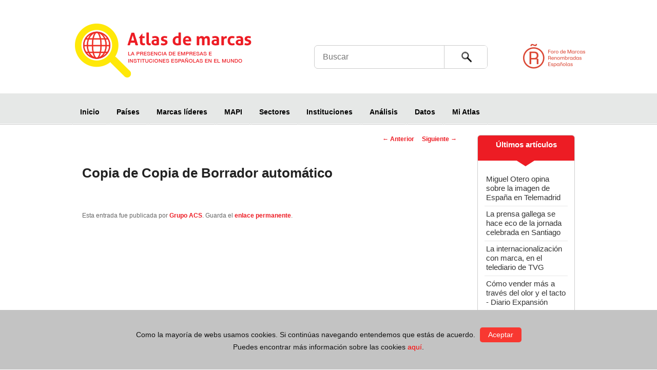

--- FILE ---
content_type: text/html; charset=UTF-8
request_url: https://atlas.marcasrenombradas.com/datos_economicos/copia-de-copia-de-borrador-automatico-39/
body_size: 7811
content:
<!DOCTYPE html>
<!--[if IE 6]> <html id="ie6" lang="es-ES"> <![endif]-->
<!--[if IE 7]> <html id="ie7" lang="es-ES"> <![endif]-->
<!--[if IE 8]> <html id="ie8" lang="es-ES"> <![endif]-->
<!--[if !(IE 6) | !(IE 7) | !(IE 8)  ]><!--> <html lang="es-ES"> <!--<![endif]-->
<head>
<meta charset="UTF-8" />
<meta http-equiv="X-UA-Compatible" content="IE=edge,chrome=1"> 
<meta name="viewport" content="width=device-width, initial-scale=1, maximum-scale=1, user-scalable=0"/> <!--320-->
<link rel="profile" href="https://gmpg.org/xfn/11" />
<link rel="pingback" href="https://atlas.marcasrenombradas.com/xmlrpc.php" />
<meta name='robots' content='index, follow, max-image-preview:large, max-snippet:-1, max-video-preview:-1' />
<script type="text/javascript" id="wpp-js" src="https://atlas.marcasrenombradas.com/wp-content/plugins/wordpress-popular-posts/assets/js/wpp.min.js?ver=7.1.0" data-sampling="0" data-sampling-rate="100" data-api-url="https://atlas.marcasrenombradas.com/wp-json/wordpress-popular-posts" data-post-id="15798" data-token="4f12c672ef" data-lang="0" data-debug="0"></script>
<!-- This site is optimized with the Yoast SEO plugin v23.6 - https://yoast.com/wordpress/plugins/seo/ -->
<title>Copia de Copia de Borrador automático - Atlas de marcas</title>
<link rel="canonical" href="https://atlas.marcasrenombradas.com/datos_economicos/copia-de-copia-de-borrador-automatico-39/" />
<meta property="og:locale" content="es_ES" />
<meta property="og:type" content="article" />
<meta property="og:title" content="Copia de Copia de Borrador automático - Atlas de marcas" />
<meta property="og:url" content="https://atlas.marcasrenombradas.com/datos_economicos/copia-de-copia-de-borrador-automatico-39/" />
<meta property="og:site_name" content="Atlas de marcas" />
<meta property="article:modified_time" content="2015-06-08T11:03:32+00:00" />
<meta property="og:image" content="https://atlas.marcasrenombradas.com/wp-content/themes/atlas/images/logo.png" />
<meta name="twitter:card" content="summary_large_image" />
<meta name="twitter:site" content="@brandsofspain" />
<script type="application/ld+json" class="yoast-schema-graph">{"@context":"https://schema.org","@graph":[{"@type":"WebPage","@id":"https://atlas.marcasrenombradas.com/datos_economicos/copia-de-copia-de-borrador-automatico-39/","url":"https://atlas.marcasrenombradas.com/datos_economicos/copia-de-copia-de-borrador-automatico-39/","name":"Copia de Copia de Borrador automático - Atlas de marcas","isPartOf":{"@id":"https://atlas.marcasrenombradas.com/#website"},"datePublished":"2015-06-08T11:02:04+00:00","dateModified":"2015-06-08T11:03:32+00:00","breadcrumb":{"@id":"https://atlas.marcasrenombradas.com/datos_economicos/copia-de-copia-de-borrador-automatico-39/#breadcrumb"},"inLanguage":"es","potentialAction":[{"@type":"ReadAction","target":["https://atlas.marcasrenombradas.com/datos_economicos/copia-de-copia-de-borrador-automatico-39/"]}]},{"@type":"BreadcrumbList","@id":"https://atlas.marcasrenombradas.com/datos_economicos/copia-de-copia-de-borrador-automatico-39/#breadcrumb","itemListElement":[{"@type":"ListItem","position":1,"name":"Portada","item":"https://atlas.marcasrenombradas.com/"},{"@type":"ListItem","position":2,"name":"Grupo ACS - 2014"}]},{"@type":"WebSite","@id":"https://atlas.marcasrenombradas.com/#website","url":"https://atlas.marcasrenombradas.com/","name":"Atlas de marcas","description":"","potentialAction":[{"@type":"SearchAction","target":{"@type":"EntryPoint","urlTemplate":"https://atlas.marcasrenombradas.com/?s={search_term_string}"},"query-input":{"@type":"PropertyValueSpecification","valueRequired":true,"valueName":"search_term_string"}}],"inLanguage":"es"}]}</script>
<!-- / Yoast SEO plugin. -->
<!-- This site uses the Google Analytics by MonsterInsights plugin v9.1.1 - Using Analytics tracking - https://www.monsterinsights.com/ -->
<!-- Nota: MonsterInsights no está actualmente configurado en este sitio. El dueño del sitio necesita identificarse usando su cuenta de Google Analytics en el panel de ajustes de MonsterInsights. -->
<!-- No tracking code set -->
<!-- / Google Analytics by MonsterInsights -->
<link rel='stylesheet' id='wp-block-library-css' href='//atlas.marcasrenombradas.com/wp-content/cache/wpfc-minified/78ia9217/8aldu.css' type='text/css' media='all' />
<style id='classic-theme-styles-inline-css' type='text/css'>
/*! This file is auto-generated */
.wp-block-button__link{color:#fff;background-color:#32373c;border-radius:9999px;box-shadow:none;text-decoration:none;padding:calc(.667em + 2px) calc(1.333em + 2px);font-size:1.125em}.wp-block-file__button{background:#32373c;color:#fff;text-decoration:none}
</style>
<style id='global-styles-inline-css' type='text/css'>
:root{--wp--preset--aspect-ratio--square: 1;--wp--preset--aspect-ratio--4-3: 4/3;--wp--preset--aspect-ratio--3-4: 3/4;--wp--preset--aspect-ratio--3-2: 3/2;--wp--preset--aspect-ratio--2-3: 2/3;--wp--preset--aspect-ratio--16-9: 16/9;--wp--preset--aspect-ratio--9-16: 9/16;--wp--preset--color--black: #000000;--wp--preset--color--cyan-bluish-gray: #abb8c3;--wp--preset--color--white: #ffffff;--wp--preset--color--pale-pink: #f78da7;--wp--preset--color--vivid-red: #cf2e2e;--wp--preset--color--luminous-vivid-orange: #ff6900;--wp--preset--color--luminous-vivid-amber: #fcb900;--wp--preset--color--light-green-cyan: #7bdcb5;--wp--preset--color--vivid-green-cyan: #00d084;--wp--preset--color--pale-cyan-blue: #8ed1fc;--wp--preset--color--vivid-cyan-blue: #0693e3;--wp--preset--color--vivid-purple: #9b51e0;--wp--preset--gradient--vivid-cyan-blue-to-vivid-purple: linear-gradient(135deg,rgba(6,147,227,1) 0%,rgb(155,81,224) 100%);--wp--preset--gradient--light-green-cyan-to-vivid-green-cyan: linear-gradient(135deg,rgb(122,220,180) 0%,rgb(0,208,130) 100%);--wp--preset--gradient--luminous-vivid-amber-to-luminous-vivid-orange: linear-gradient(135deg,rgba(252,185,0,1) 0%,rgba(255,105,0,1) 100%);--wp--preset--gradient--luminous-vivid-orange-to-vivid-red: linear-gradient(135deg,rgba(255,105,0,1) 0%,rgb(207,46,46) 100%);--wp--preset--gradient--very-light-gray-to-cyan-bluish-gray: linear-gradient(135deg,rgb(238,238,238) 0%,rgb(169,184,195) 100%);--wp--preset--gradient--cool-to-warm-spectrum: linear-gradient(135deg,rgb(74,234,220) 0%,rgb(151,120,209) 20%,rgb(207,42,186) 40%,rgb(238,44,130) 60%,rgb(251,105,98) 80%,rgb(254,248,76) 100%);--wp--preset--gradient--blush-light-purple: linear-gradient(135deg,rgb(255,206,236) 0%,rgb(152,150,240) 100%);--wp--preset--gradient--blush-bordeaux: linear-gradient(135deg,rgb(254,205,165) 0%,rgb(254,45,45) 50%,rgb(107,0,62) 100%);--wp--preset--gradient--luminous-dusk: linear-gradient(135deg,rgb(255,203,112) 0%,rgb(199,81,192) 50%,rgb(65,88,208) 100%);--wp--preset--gradient--pale-ocean: linear-gradient(135deg,rgb(255,245,203) 0%,rgb(182,227,212) 50%,rgb(51,167,181) 100%);--wp--preset--gradient--electric-grass: linear-gradient(135deg,rgb(202,248,128) 0%,rgb(113,206,126) 100%);--wp--preset--gradient--midnight: linear-gradient(135deg,rgb(2,3,129) 0%,rgb(40,116,252) 100%);--wp--preset--font-size--small: 13px;--wp--preset--font-size--medium: 20px;--wp--preset--font-size--large: 36px;--wp--preset--font-size--x-large: 42px;--wp--preset--spacing--20: 0.44rem;--wp--preset--spacing--30: 0.67rem;--wp--preset--spacing--40: 1rem;--wp--preset--spacing--50: 1.5rem;--wp--preset--spacing--60: 2.25rem;--wp--preset--spacing--70: 3.38rem;--wp--preset--spacing--80: 5.06rem;--wp--preset--shadow--natural: 6px 6px 9px rgba(0, 0, 0, 0.2);--wp--preset--shadow--deep: 12px 12px 50px rgba(0, 0, 0, 0.4);--wp--preset--shadow--sharp: 6px 6px 0px rgba(0, 0, 0, 0.2);--wp--preset--shadow--outlined: 6px 6px 0px -3px rgba(255, 255, 255, 1), 6px 6px rgba(0, 0, 0, 1);--wp--preset--shadow--crisp: 6px 6px 0px rgba(0, 0, 0, 1);}:where(.is-layout-flex){gap: 0.5em;}:where(.is-layout-grid){gap: 0.5em;}body .is-layout-flex{display: flex;}.is-layout-flex{flex-wrap: wrap;align-items: center;}.is-layout-flex > :is(*, div){margin: 0;}body .is-layout-grid{display: grid;}.is-layout-grid > :is(*, div){margin: 0;}:where(.wp-block-columns.is-layout-flex){gap: 2em;}:where(.wp-block-columns.is-layout-grid){gap: 2em;}:where(.wp-block-post-template.is-layout-flex){gap: 1.25em;}:where(.wp-block-post-template.is-layout-grid){gap: 1.25em;}.has-black-color{color: var(--wp--preset--color--black) !important;}.has-cyan-bluish-gray-color{color: var(--wp--preset--color--cyan-bluish-gray) !important;}.has-white-color{color: var(--wp--preset--color--white) !important;}.has-pale-pink-color{color: var(--wp--preset--color--pale-pink) !important;}.has-vivid-red-color{color: var(--wp--preset--color--vivid-red) !important;}.has-luminous-vivid-orange-color{color: var(--wp--preset--color--luminous-vivid-orange) !important;}.has-luminous-vivid-amber-color{color: var(--wp--preset--color--luminous-vivid-amber) !important;}.has-light-green-cyan-color{color: var(--wp--preset--color--light-green-cyan) !important;}.has-vivid-green-cyan-color{color: var(--wp--preset--color--vivid-green-cyan) !important;}.has-pale-cyan-blue-color{color: var(--wp--preset--color--pale-cyan-blue) !important;}.has-vivid-cyan-blue-color{color: var(--wp--preset--color--vivid-cyan-blue) !important;}.has-vivid-purple-color{color: var(--wp--preset--color--vivid-purple) !important;}.has-black-background-color{background-color: var(--wp--preset--color--black) !important;}.has-cyan-bluish-gray-background-color{background-color: var(--wp--preset--color--cyan-bluish-gray) !important;}.has-white-background-color{background-color: var(--wp--preset--color--white) !important;}.has-pale-pink-background-color{background-color: var(--wp--preset--color--pale-pink) !important;}.has-vivid-red-background-color{background-color: var(--wp--preset--color--vivid-red) !important;}.has-luminous-vivid-orange-background-color{background-color: var(--wp--preset--color--luminous-vivid-orange) !important;}.has-luminous-vivid-amber-background-color{background-color: var(--wp--preset--color--luminous-vivid-amber) !important;}.has-light-green-cyan-background-color{background-color: var(--wp--preset--color--light-green-cyan) !important;}.has-vivid-green-cyan-background-color{background-color: var(--wp--preset--color--vivid-green-cyan) !important;}.has-pale-cyan-blue-background-color{background-color: var(--wp--preset--color--pale-cyan-blue) !important;}.has-vivid-cyan-blue-background-color{background-color: var(--wp--preset--color--vivid-cyan-blue) !important;}.has-vivid-purple-background-color{background-color: var(--wp--preset--color--vivid-purple) !important;}.has-black-border-color{border-color: var(--wp--preset--color--black) !important;}.has-cyan-bluish-gray-border-color{border-color: var(--wp--preset--color--cyan-bluish-gray) !important;}.has-white-border-color{border-color: var(--wp--preset--color--white) !important;}.has-pale-pink-border-color{border-color: var(--wp--preset--color--pale-pink) !important;}.has-vivid-red-border-color{border-color: var(--wp--preset--color--vivid-red) !important;}.has-luminous-vivid-orange-border-color{border-color: var(--wp--preset--color--luminous-vivid-orange) !important;}.has-luminous-vivid-amber-border-color{border-color: var(--wp--preset--color--luminous-vivid-amber) !important;}.has-light-green-cyan-border-color{border-color: var(--wp--preset--color--light-green-cyan) !important;}.has-vivid-green-cyan-border-color{border-color: var(--wp--preset--color--vivid-green-cyan) !important;}.has-pale-cyan-blue-border-color{border-color: var(--wp--preset--color--pale-cyan-blue) !important;}.has-vivid-cyan-blue-border-color{border-color: var(--wp--preset--color--vivid-cyan-blue) !important;}.has-vivid-purple-border-color{border-color: var(--wp--preset--color--vivid-purple) !important;}.has-vivid-cyan-blue-to-vivid-purple-gradient-background{background: var(--wp--preset--gradient--vivid-cyan-blue-to-vivid-purple) !important;}.has-light-green-cyan-to-vivid-green-cyan-gradient-background{background: var(--wp--preset--gradient--light-green-cyan-to-vivid-green-cyan) !important;}.has-luminous-vivid-amber-to-luminous-vivid-orange-gradient-background{background: var(--wp--preset--gradient--luminous-vivid-amber-to-luminous-vivid-orange) !important;}.has-luminous-vivid-orange-to-vivid-red-gradient-background{background: var(--wp--preset--gradient--luminous-vivid-orange-to-vivid-red) !important;}.has-very-light-gray-to-cyan-bluish-gray-gradient-background{background: var(--wp--preset--gradient--very-light-gray-to-cyan-bluish-gray) !important;}.has-cool-to-warm-spectrum-gradient-background{background: var(--wp--preset--gradient--cool-to-warm-spectrum) !important;}.has-blush-light-purple-gradient-background{background: var(--wp--preset--gradient--blush-light-purple) !important;}.has-blush-bordeaux-gradient-background{background: var(--wp--preset--gradient--blush-bordeaux) !important;}.has-luminous-dusk-gradient-background{background: var(--wp--preset--gradient--luminous-dusk) !important;}.has-pale-ocean-gradient-background{background: var(--wp--preset--gradient--pale-ocean) !important;}.has-electric-grass-gradient-background{background: var(--wp--preset--gradient--electric-grass) !important;}.has-midnight-gradient-background{background: var(--wp--preset--gradient--midnight) !important;}.has-small-font-size{font-size: var(--wp--preset--font-size--small) !important;}.has-medium-font-size{font-size: var(--wp--preset--font-size--medium) !important;}.has-large-font-size{font-size: var(--wp--preset--font-size--large) !important;}.has-x-large-font-size{font-size: var(--wp--preset--font-size--x-large) !important;}
:where(.wp-block-post-template.is-layout-flex){gap: 1.25em;}:where(.wp-block-post-template.is-layout-grid){gap: 1.25em;}
:where(.wp-block-columns.is-layout-flex){gap: 2em;}:where(.wp-block-columns.is-layout-grid){gap: 2em;}
:root :where(.wp-block-pullquote){font-size: 1.5em;line-height: 1.6;}
</style>
<link rel='stylesheet' id='wp-search-suggest-css' href='//atlas.marcasrenombradas.com/wp-content/cache/wpfc-minified/fprqykyp/8aldu.css' type='text/css' media='all' />
<link rel='stylesheet' id='wordpress-popular-posts-css-css' href='//atlas.marcasrenombradas.com/wp-content/cache/wpfc-minified/32m8z8s4/8aldu.css' type='text/css' media='all' />
<link rel='stylesheet' id='main-css' href='//atlas.marcasrenombradas.com/wp-content/cache/wpfc-minified/e4ron2su/8aldu.css' type='text/css' media='all' />
<link rel='stylesheet' id='slicknav-css' href='//atlas.marcasrenombradas.com/wp-content/cache/wpfc-minified/6ypd2eyi/8aldu.css' type='text/css' media='all' />
<link rel='stylesheet' id='ajustes-carol-css' href='//atlas.marcasrenombradas.com/wp-content/cache/wpfc-minified/lauhacvr/8aldu.css' type='text/css' media='all' />
<!--[if IE]>
<link rel='stylesheet' id='ie-css' href='//atlas.marcasrenombradas.com/wp-content/cache/wpfc-minified/d4axnqxe/8aldu.css' type='text/css' media='all' />
<![endif]-->
<script type="text/javascript" src="https://atlas.marcasrenombradas.com/wp-content/themes/atlas/js/jquery-1.11.2.min.js" id="jquery-js"></script>
<script type="text/javascript" src="https://atlas.marcasrenombradas.com/wp-content/themes/atlas/js/jquery.slicknav.min.js?ver=86367f33076b640c1be35b107d254518" id="slicknav-js"></script>
<!--[if lt IE 9]>
<script type="text/javascript" src="https://atlas.marcasrenombradas.com/wp-content/themes/atlas/js/html5.js?ver=86367f33076b640c1be35b107d254518" id="html5-js"></script>
<![endif]-->
<link rel="https://api.w.org/" href="https://atlas.marcasrenombradas.com/wp-json/" /><link rel="EditURI" type="application/rsd+xml" title="RSD" href="https://atlas.marcasrenombradas.com/xmlrpc.php?rsd" />
<link rel="alternate" title="oEmbed (JSON)" type="application/json+oembed" href="https://atlas.marcasrenombradas.com/wp-json/oembed/1.0/embed?url=https%3A%2F%2Fatlas.marcasrenombradas.com%2Fdatos_economicos%2Fcopia-de-copia-de-borrador-automatico-39%2F" />
<link rel="alternate" title="oEmbed (XML)" type="text/xml+oembed" href="https://atlas.marcasrenombradas.com/wp-json/oembed/1.0/embed?url=https%3A%2F%2Fatlas.marcasrenombradas.com%2Fdatos_economicos%2Fcopia-de-copia-de-borrador-automatico-39%2F&#038;format=xml" />
<meta name="generator" content="WPML ver:4.6.4 stt:1,2;" />
<script type="text/javascript">
var wpiz_win = null; 
function wpzoom_fullscr(ref)
{ 
flg_resize = !(wpiz_win && wpiz_win.open && !wpiz_win.closed); 
xw=screen.availWidth-4; yw=screen.availHeight-4; 
wpiz_win = (window.open(ref,
'wpimagezoom',
'top=2,left=2,width='+xw+',height='+yw+',scrollbars=no,favorites=no,location=no,menu=no,status=no,resizable=no',false));
wpiz_win.focus(); 
if (0/*flg_resize*/) { 
wpiz_win.moveTo(2,2);
wpiz_win.resizeTo(xw,yw);
} 
}
</script>
<style id="wpp-loading-animation-styles">@-webkit-keyframes bgslide{from{background-position-x:0}to{background-position-x:-200%}}@keyframes bgslide{from{background-position-x:0}to{background-position-x:-200%}}.wpp-widget-block-placeholder,.wpp-shortcode-placeholder{margin:0 auto;width:60px;height:3px;background:#dd3737;background:linear-gradient(90deg,#dd3737 0%,#571313 10%,#dd3737 100%);background-size:200% auto;border-radius:3px;-webkit-animation:bgslide 1s infinite linear;animation:bgslide 1s infinite linear}</style>
<style>
/* Link color */
a,
#site-title a:focus,
#site-title a:hover,
#site-title a:active,
.entry-title a:hover,
.entry-title a:focus,
.entry-title a:active,
.widget_twentyeleven_ephemera .comments-link a:hover,
section.recent-posts .other-recent-posts a[rel="bookmark"]:hover,
section.recent-posts .other-recent-posts .comments-link a:hover,
.format-image footer.entry-meta a:hover,
#site-generator a:hover {
color: #ed1c24;
}
section.recent-posts .other-recent-posts .comments-link a:hover {
border-color: #ed1c24;
}
article.feature-image.small .entry-summary p a:hover,
.entry-header .comments-link a:hover,
.entry-header .comments-link a:focus,
.entry-header .comments-link a:active,
.feature-slider a.active {
background-color: #ed1c24;
}
</style>
<script>
$(document).ready(function() {
$('#menu-maimenu').slicknav({
label: ''
});
});
</script>
</head>
<body data-rsssl=1 class="datos_economicos-template-default single single-datos_economicos postid-15798 two-column right-sidebar">
<style>
.identity-noticebar{ font-family:arial;  position:fixed; z-index:999; bottom:0px; left:0px; text-align:center; z-index:9999; background: #C3C3C3;  min-height:30px; width:100%; margin:auto;}
.identity-noticebar-content{padding: 20px 10px;}
.identity-noticebar-content span {font-size: 14px; color:#111;display:block; line-eiht:1;}
.identity-noticebar-content span  a.boton {display:inline-block; font-size:14px; margin-left:5px; color:#fff; text-decoration:none!important; background: #F83831; border-radius:5px; padding:5px 16px; }
@media screen and (max-width: 900px) {
.identity-noticebar-content span a.boton  {display:block; width: 100px; margin: 5px auto;}
}
.identity-noticebar-content span a.boton :hover {background: #fff; color: #111;}
.identity-noticebar-content span a {color:red;}
#cerrarnoticebar{display:block;float:right;font-size: 9px; color: #000;}
</style>
<div class="identity-noticebar" style="display:none" id="layer_cookie">
<div class="identity-noticebar-content">
<span class="notice">
<p>Como la mayor&iacute;a de webs usamos cookies. Si contin&uacute;as navegando entendemos que est&aacute;s de acuerdo. <a class="boton" onclick="CookieLayerVisto();" href="#">Aceptar</a><br />
Puedes encontrar m&aacute;s informaci&oacute;n sobre las cookies <a href="https://atlas.marcasrenombradas.com/politica-de-privacidad/">aqu&iacute;</a>. 
</span>
</div>
</div>
<script>
function getCookie_Layer(e)
{
var t=document.cookie;
var n=t.indexOf(" "+e+"=");
if(n==-1){
n=t.indexOf(e+"=")
}
if(n==-1){
t=null
}
else{
n=t.indexOf("=",n)+1;
var r=t.indexOf(";",n);
if(r==-1){
r=t.length
}
t=unescape(t.substring(n,r))
}
return t
}
function setCookie_Layer(e,t,n){
var r=new Date;
r.setDate(r.getDate()+n);
var i=escape(t)+(n==null?"":";expires="+r.toUTCString());
document.cookie=e+"="+i
}
function CookieLayerVisualizado(e){
setCookie_Layer("cookie_cgim",e,365)
}
function CookieLayerVisto(){
setCookie_Layer("cookie_cgim",2,365);
document.getElementById("layer_cookie").style.display="none"
}
var CookieLayer=getCookie_Layer("cookie_cgim");
if(CookieLayer!=null&&CookieLayer!=""&&CookieLayer!="0"&&CookieLayer!="1"){
document.getElementById("layer_cookie").style.display="none"}
else{
if(CookieLayer==null)
CookieLayer=0;
document.getElementById("layer_cookie").style.display="block";
window.onscroll=function(e){
CookieLayerVisualizado(parseInt(CookieLayer)+2)
}
}
</script>	<div id="page" class="hfeed">
<header id="branding" role="banner" class="head_es">
<hgroup>
<h1 id="site-title" class="site_es"><span><a href="https://atlas.marcasrenombradas.com/" title="Atlas de marcas" rel="home">Atlas de marcas</a></span></h1>
<a class="foromarcas" href="http://www.marcasrenombradas.com" target="_blank" title="Foro de Marcas Renombradas Españolas">Foro de Marcas Renombradas Españolas</a>
<h2 id="site-description"></h2>
</hgroup>
<form method="get" id="searchform" action="https://atlas.marcasrenombradas.com/">
<label for="s" class="assistive-text">Buscar</label>
<input type="text" class="field" name="s" id="s" placeholder="Buscar" />
<input type="submit" class="submit" name="submit" id="searchsubmit" value="Buscar" />
<input type='hidden' name='lang' value='es' /></form>
<nav id="access" role="navigation">
<div class="menu-maimenu-container"><ul id="menu-maimenu" class="menu"><li id="menu-item-43" class="menu-item menu-item-type-custom menu-item-object-custom menu-item-home menu-item-43"><a href="https://atlas.marcasrenombradas.com/">Inicio</a></li>
<li id="menu-item-18892" class="padre_pais menu-item menu-item-type-post_type menu-item-object-page menu-item-has-children menu-item-18892"><a href="https://atlas.marcasrenombradas.com/ranking/">Países</a>
<ul class="sub-menu">
<li id="menu-item-18896" class="menu-item menu-item-type-custom menu-item-object-custom menu-item-18896"><a href="https://atlas.marcasrenombradas.com/ranking/?idmap=0">Presencia mundial</a></li>
<li id="menu-item-18894" class="menu-item menu-item-type-custom menu-item-object-custom menu-item-18894"><a href="https://atlas.marcasrenombradas.com/ranking/?idmap=1">Mercados relevantes</a></li>
<li id="menu-item-18895" class="menu-item menu-item-type-custom menu-item-object-custom menu-item-18895"><a href="https://atlas.marcasrenombradas.com/ranking/?idmap=2">Mercados potenciales</a></li>
</ul>
</li>
<li id="menu-item-1514" class="menu-item menu-item-type-taxonomy menu-item-object-tipo_empresa menu-item-1514"><a href="https://atlas.marcasrenombradas.com/tipo_empresa/marcas-lideres/">Marcas líderes</a></li>
<li id="menu-item-1513" class="menu-item menu-item-type-taxonomy menu-item-object-tipo_empresa menu-item-1513"><a href="https://atlas.marcasrenombradas.com/tipo_empresa/mapi/">MAPI</a></li>
<li id="menu-item-36" class="menu-item menu-item-type-post_type menu-item-object-page menu-item-36"><a href="https://atlas.marcasrenombradas.com/sectores/">Sectores</a></li>
<li id="menu-item-5412" class="menu-item menu-item-type-post_type menu-item-object-page menu-item-5412"><a href="https://atlas.marcasrenombradas.com/instituciones/">Instituciones</a></li>
<li id="menu-item-1503" class="menu-item menu-item-type-custom menu-item-object-custom menu-item-1503"><a href="https://atlas.marcasrenombradas.com/analisis/">Análisis</a></li>
<li id="menu-item-1580" class="menu-item menu-item-type-post_type menu-item-object-page menu-item-1580"><a href="https://atlas.marcasrenombradas.com/centro-de-datos/">Datos</a></li>
<li id="menu-item-18893" class="padre_atlas menu-item menu-item-type-post_type menu-item-object-page menu-item-has-children menu-item-18893"><a href="https://atlas.marcasrenombradas.com/informes-csv/">Mi Atlas</a>
<ul class="sub-menu">
<li id="menu-item-18897" class="menu-item menu-item-type-post_type menu-item-object-page menu-item-18897"><a href="https://atlas.marcasrenombradas.com/informes-csv/">Informes CSV</a></li>
<li id="menu-item-16051" class="menu-item menu-item-type-post_type menu-item-object-page menu-item-16051"><a href="https://atlas.marcasrenombradas.com/generador-pdf/">Generador PDF</a></li>
</ul>
</li>
</ul></div>			</nav>
<!-- </a>  !-->
</header>
<!--<script>
jQuery(document).ready(function($) {
$('.socios').click(function(e) {
$('#loginform').lightbox_me({
centered: true,
onLoad: function() {
$('#loginform').find('input:first').focus();
}
});
e.preventDefault();
});
});
</script>-->
<div id="main">
<div id="central" class="clearfix">
<div id="primary">
<div id="content" role="main">
<nav id="nav-single">
<h3 class="assistive-text">Navegación de entradas</h3>
<span class="nav-previous"><a href="https://atlas.marcasrenombradas.com/datos_economicos/copia-de-copia-de-borrador-automatico-38/" rel="prev"><span class="meta-nav">&larr;</span> Anterior</a></span>
<span class="nav-next"><a href="https://atlas.marcasrenombradas.com/datos_economicos/copia-de-copia-de-borrador-automatico-40/" rel="next">Siguiente <span class="meta-nav">&rarr;</span></a></span>
</nav><!-- #nav-single -->
<article id="post-15798" class="post-15798 datos_economicos type-datos_economicos status-publish hentry anyos-819">
<header class="entry-header">
<h1 class="entry-title">Copia de Copia de Borrador automático</h1>
</header><!-- .entry-header -->
<div class="entry-content">
</div><!-- .entry-content -->
<footer class="entry-meta">
Esta entrada fue publicada por <a href="https://atlas.marcasrenombradas.com/author/grupo-acs/">Grupo ACS</a>. Guarda el <a href="https://atlas.marcasrenombradas.com/datos_economicos/copia-de-copia-de-borrador-automatico-39/" title="Enlace permanente a Copia de Copia de Borrador automático" rel="bookmark">enlace permanente</a>.		
</footer><!-- .entry-meta -->
</article><!-- #post-15798 -->
</div><!-- #content -->
</div><!-- #primary -->
<aside>
<div class="caja curvas titrojo horizontal">
<span class="tit">Últimos artículos</span>
<ul>
<li><a href="#" title="">Miguel Otero opina sobre la imagen de España en Telemadrid</a></li>
<li><a href="#" title="">La prensa gallega se hace eco de la jornada celebrada en Santiago</a></li>
<li><a href="#" title="">La internacionalización con marca, en el telediario de TVG</a></li>
<li><a href="#" title="">Cómo vender más a través del olor y el tacto - Diario Expansión</a></li>
<li><a href="#" title="">Entrevista a José Luis Bonet en Informativos Telecinco</a></li>
</ul>
</div>
<div class="caja curvas titrojo">
<span class="tit">Sectores más vistos</span>
<table cellpadding="0" cellspacing="0" border="0">
<tr>
<td>Agricultura</td>
<td class="dato"><span>45</span></td>
</tr>
<tr>
<td>Motor</td>
<td class="dato"><span>32</span></td>
</tr>
<tr>
<td>Textil</td>
<td class="dato"><span>5</span><td>
</tr>
<tr>
<td style="border-bottom: none;">Banca</td>
<td style="border-bottom: none;" class="dato"><span>12</span></td>
</tr>
</table>
</div>
<div id="banners">
<div id="newsletter" class="caja curvas">
<span class="tit">Newsletter</span>
<p>Recibe en tu correo nuestro boletín</p>
<form action="">
<input type="text" value="correo electrónico" style="width: 95%;" />
<input type="checkbox" />
<label>Aceptar política de privacidad</label>
<div><input type="button" value="entrar" /></div>
</form>
</div>
</div>
</aside>
</div>

<footer id="colophon" role="contentinfo">
<div id="supplementary" class="one">
<div id="first" class="widget-area" role="complementary">
<aside id="text-3" class="widget widget_text">			<div class="textwidget"><!-- <p align="center"><img src="https://atlas.marcasrenombradas.com/wp-content/uploads/2015/06/descarga_pdf.jpg" />
<div class="descarga"><p align="center"><a href="https://atlas.marcasrenombradas.com//wp-content/uploads/Libro_TOMO_1_ATLAS_MARCAS.pd">Volumen 1</a> <a href="https://atlas.marcasrenombradas.com/wp-content/uploads/Libro_TOMO_2_ATLAS_MARCAS.pdf">Volumen 2</a></div> !-->
</div>
</aside>	</div>
</div>
<div id="site-generator">
<div>
<div class="menu-footmenu-container"><ul id="menu-footmenu" class="menu"><li id="menu-item-42" class="menu-item menu-item-type-post_type menu-item-object-page menu-item-42"><a href="https://atlas.marcasrenombradas.com/aviso-legal/">Aviso legal</a></li>
<li id="menu-item-41" class="menu-item menu-item-type-post_type menu-item-object-page menu-item-41"><a href="https://atlas.marcasrenombradas.com/politica-de-privacidad/">Política de privacidad</a></li>
<li id="menu-item-40" class="menu-item menu-item-type-post_type menu-item-object-page menu-item-40"><a href="https://atlas.marcasrenombradas.com/sobre-nosotros/">Sobre nosotros</a></li>
<li id="menu-item-39" class="menu-item menu-item-type-post_type menu-item-object-page menu-item-39"><a href="https://atlas.marcasrenombradas.com/contacto/">Contacto</a></li>
<li id="menu-item-4065" class="menu-item menu-item-type-custom menu-item-object-custom menu-item-4065"><a href="https://atlas.marcasrenombradas.com/pdf-interactivo/">Ebook Atlas 2013</a></li>
</ul></div>				
</div>
</div>
<div id="footlogos">
<div>
<div class="clearfix">
<p>Con el apoyo de</p>
<a href="http://www.marcasrenombradas.com/" target="_blank" title="Foro de Marcas Renombradas Españolas" class="foro_es">Foro de Marcas Renombradas Españolas</a>
<a href="http://www.icex.es" target="_blank" title="ICEX" class="icex">ICEX</a>
<a href="http://www.oepm.es/es/index.html" target="_blank" title="OEPM" class="oepm">OEPM</a>
</div>
</div>
</div>
</footer>
</div><!-- #page -->
<script type="text/javascript" src="https://atlas.marcasrenombradas.com/wp-includes/js/jquery/suggest.min.js?ver=1.1-20110113" id="suggest-js"></script>
<script type="text/javascript" id="wp-search-suggest-js-extra">
/* <![CDATA[ */
var wpss_options = {"url":"https:\/\/atlas.marcasrenombradas.com\/wp-admin\/admin-ajax.php","nonce":"da74c2df12","ajaxurl":"https:\/\/atlas.marcasrenombradas.com\/wp-admin\/admin-ajax.php?action=wp-search-suggest&_wpnonce=517f29218b"};
/* ]]> */
</script>
<script type="text/javascript" src="https://atlas.marcasrenombradas.com/wp-content/plugins/wp-search-suggest/js/wpss-search-suggest.js?ver=8" id="wp-search-suggest-js"></script>
</body>
</html><!-- WP Fastest Cache file was created in 0.1431360244751 seconds, on 09-10-24 18:09:57 -->

--- FILE ---
content_type: text/css
request_url: https://atlas.marcasrenombradas.com/wp-content/cache/wpfc-minified/e4ron2su/8aldu.css
body_size: 39621
content:
:  html, body, div, span, applet, object, iframe,
h1, h2, h3, h4, h5, h6, p, blockquote, pre,
a, abbr, acronym, address, big, cite, code,
del, dfn, em, font, ins, kbd, q, s, samp,
small, strike, strong, sub, sup, tt, var,
dl, dt, dd, ol, ul, li,
fieldset, form, label, legend,
table, caption, tbody, tfoot, thead, tr, th, td {
border: 0;
font-family: inherit;
font-size: 100%;
font-style: inherit;
font-weight: inherit;
margin: 0;
outline: 0;
padding: 0;
vertical-align: baseline;
}
:focus { outline: 0;
}
body {
background: #fff;
line-height: 1;
}
ol, ul, li {
list-style: none;
}
table { border-collapse: separate;
border-spacing: 0;
}
caption, th, td {
font-weight: normal;
text-align: left;
}
blockquote:before, blockquote:after,
q:before, q:after {
content: "";
}
blockquote, q {
quotes: "" "";
}
img {
display: block;
line-height: 0;
}
a img {
border: 0;
}
article, aside, details, figcaption, figure,
footer, header, hgroup, menu, nav, section {
display: block;
}  @font-face{
font-family: "bertholdPJS";
src: url(//atlas.marcasrenombradas.com/wp-content/themes/atlas/fonts/berthold.ttf);
}
@font-face{
font-family: "ArialBlackPJS";
src: url(//atlas.marcasrenombradas.com/wp-content/themes/atlas/fonts/ArialBlack.ttf);
}  body {
padding: 0;
}
#page {
margin: 0 auto;
width: 100%;
}
#branding hgroup {
margin: 0;
}
#access div {
margin: 0;
}
#central {
max-width: 1000px;
margin: 0;
}
.page #primary {
float: none;
margin: 0;
width: 96%;
padding: 2%;
}
.single #primary, .archive #primary {
float: left;
margin: 0;
width: 48%;
padding: 2%;
}
.marcas #primary {
float: left;
margin: 0;
width: 73%;
}
#content {
}
#secondary {
border-left: 1px solid #CCC;
float: left;
margin: 2% 0 2% 1.5%;
padding: 0 0 0 1.5%;
width: 21.5%;
}
#secondary > div {
margin: 0 0 7%;
padding: 0;
border-bottom: 1px solid #ccc;
}
#secondary > div img {
max-width: 100%;
} .single aside, .archive aside {
float: right;
padding: 2%;
width: 19%;
}
.titulohome {
float: left;
font-size: 0.9em;
text-transform: uppercase;
} .singular #primary {
float: left;
margin: 0;
width: 48%;
width: 72%;
}
.singular #content,
.left-sidebar.singular #content {
margin: 0;
position: relative;
width: auto;
}
.singular .entry-header,
.singular .entry-content,
.singular footer.entry-meta,
.singular #comments-title {
margin: 0 auto;
} .singular .image-attachment .entry-content {
margin: 0 auto;
width: auto;
}
.singular .image-attachment .entry-description {
margin: 0 auto;
width: 68.9%;
} .page-template-showcase-php #primary,
.left-sidebar.page-template-showcase-php #primary {
margin: 0;
}
.page-template-showcase-php #content,
.left-sidebar.page-template-showcase-php #content {
margin: 0 7.6%;
width: auto;
}
.page-template-showcase-php section.recent-posts {
float: right;
margin: 0 0 0 31%;
width: 69%;
}
.page-template-showcase-php #main .widget-area {
float: left;
margin: 0 -22.15% 0 0;
width: 22.15%;
} .error404 #primary {
float: none;
margin: 0;
}
.error404 #primary #content {
margin: 0 7.6%;
width: auto;
} .alignleft {
display: inline;
float: left;
margin-right: 1.625em;
}
.alignright {
display: inline;
float: right;
margin-left: 1.625em;
}
.aligncenter {
clear: both;
display: block;
margin-left: auto;
margin-right: auto;
} .left-sidebar #primary {
float: right;
margin: 0 0 0 -26.4%;
width: 100%;
}
.left-sidebar #content {
margin: 0 7.6% 0 34%;
width: 58.4%;
}
.left-sidebar #secondary {
float: left;
margin-left: 7.6%;
margin-right: 0;
width: 18.8%;
} .one-column #page {
max-width: 690px;
}
.one-column #content {
margin: 0 7.6%;
width: auto;
}
.one-column #nav-below {
border-bottom: 1px solid #ddd;
margin-bottom: 1.625em;
}
.one-column #secondary {
float: none;
margin: 0 7.6%;
width: auto;
} .one-column .page-template-showcase-php section.recent-posts {
float: none;
margin: 0;
width: 100%;
}
.one-column .page-template-showcase-php #main .widget-area {
float: none;
margin: 0;
width: auto;
}
.one-column .page-template-showcase-php .other-recent-posts {
border-bottom: 1px solid #ddd;
} .one-column section.featured-post .attachment-small-feature {
border: none;
display: block;
height: auto;
max-width: 60%;
position: static;
}
.one-column article.feature-image.small {
margin: 0 0 1.625em;
padding: 0;
}
.one-column article.feature-image.small .entry-title {
font-size: 20px;
line-height: 1.3em;
}
.one-column article.feature-image.small .entry-summary {
height: 150px;
overflow: hidden;
padding: 0;
text-overflow: ellipsis;
}
.one-column article.feature-image.small .entry-summary a {
left: -9%;
} .one-column.singular .entry-header,
.one-column.singular .entry-content,
.one-column.singular footer.entry-meta,
.one-column.singular #comments-title {
width: 100%;
} .one-column.singular blockquote.pull {
margin: 0 0 1.625em;
}
.one-column.singular .pull.alignleft {
margin: 0 1.625em 0 0;
}
.one-column.singular .pull.alignright {
margin: 0 0 0 1.625em;
}
.one-column.singular .entry-meta .edit-link a {
position: absolute;
left: 0;
top: 40px;
}
.one-column.singular #author-info {
margin: 2.2em -8.8% 0;
padding: 20px 8.8%;
} .one-column .commentlist > li.comment {
margin-left: 102px;
width: auto;
} .one-column #branding #searchform {
right: 40px;
top: 4em;
} .one-column .commentlist > li.comment {
margin-left: 0;
}
.one-column .commentlist > li.comment .comment-meta,
.one-column .commentlist > li.comment .comment-content {
margin-right: 85px;
}
.one-column .commentlist .avatar {
background: transparent;
display: block;
padding: 0;
top: 1.625em;
left: auto;
right: 1.625em;
}
.one-column .commentlist .children .avatar {
background: none;
padding: 0;
position: absolute;
top: 2.2em;
left: 2.2em;
}
.one-column #respond {
width: auto;
} body, input, textarea {
color: #555;
font: 15px Arial, sans-serif;
font-weight: 300;
line-height: 1.4;
}
body {
background: url(//atlas.marcasrenombradas.com/wp-content/themes/atlas/images/fondo_menu.gif) repeat-x left top;
padding: 0;
margin: 0;
}
#page {
} h1,h2,h3,h4,h5,h6 {
clear: both;
}
hr {
background-color: #ccc;
border: 0;
height: 1px;
margin-bottom: 1.625em;
} p {
}
ul, ol {
margin: 0;
}
ul {
}
ol {
list-style-type: decimal;
}
ol ol {
list-style: upper-alpha;
}
ol ol ol {
list-style: lower-roman;
}
ol ol ol ol {
list-style: lower-alpha;
}
ul ul, ol ol, ul ol, ol ul {
margin-bottom: 0;
}
dl {
margin: 0 1.625em;
}
dt {
font-weight: bold;
}
dd {
margin-bottom: 1.625em;
}
strong {
font-weight: bold;
}
cite, em, i {
font-style: italic;
}
blockquote {
border-left: 12px solid #DDDDDD;
border-left: 7px solid #ED1C24;
color: #555555;
font: italic 1.3em/1em Georgia,serif;
margin: 1.5em;
padding: 0;
}
blockquote p {
margin-bottom: 0!important;
padding: 1.3em;
}
blockquote em, blockquote i, blockquote cite {
font-style: normal;
}
blockquote cite {
color: #666;
font: 12px "Helvetica Neue", Helvetica, Arial, sans-serif;
font-weight: 300;
letter-spacing: 0.05em;
text-transform: uppercase;
}
pre {
background: #f4f4f4;
font: 13px "Courier 10 Pitch", Courier, monospace;
line-height: 1.5;
margin-bottom: 1.625em;
overflow: auto;
padding: 0.75em 1.625em;
}
code, kbd, samp, var {
font: 13px Monaco, Consolas, "Andale Mono", "DejaVu Sans Mono", monospace;
}
abbr, acronym, dfn {
border-bottom: 1px dotted #666;
cursor: help;
}
address {
color: #888;
display: block;
font: italic 0.85em Arial,Verdana,Sans-serif;
margin: -1em 0 1.5em;
}
ins {
background: #fff9c0;
text-decoration: none;
}
sup,
sub {
font-size: 10px;
height: 0;
line-height: 1;
position: relative;
vertical-align: baseline;
}
sup {
bottom: 1ex;
}
sub {
top: .5ex;
} input[type=text],
input[type=password],
select,
textarea {
background: #fff; border: 1px solid #ccc;
color: #888;
font-family: Arial, Verdana, Sans-Serif;
font-size: .9em;
}
input[type=text]:focus,
textarea:focus {
color: #373737;
border-color:#ED1C24;
}
textarea {
padding-left: 3px;
width: 98%;
}
input[type=text], select {
padding: 5px;
-webkit-border-radius: 5px;
-moz-border-radius: 5px;
border-radius: 5px;
margin-top: 3px;
}
input[type=submit], input[type=button] {
padding: 5px 15px;
-webkit-border-radius: 5px;
-moz-border-radius: 5px;
border-radius: 5px;
border: 1px solid #dbdbdb;
cursor: pointer;
color: #555;
font-size: 1.025em;
background-color:#eaeaea;
background-image:-webkit-gradient(linear, left top, left bottom, from(#ffffff), to(#e8e8e8));
background-image:-webkit-linear-gradient(top, #ffffff, #e8e8e8);
background-image:-moz-linear-gradient(top, #ffffff, #e8e8e8);
background-image:-ms-linear-gradient(top, #ffffff, #e8e8e8);
background-image:-o-linear-gradient(top, #ffffff, #e8e8e8);
background-image:linear-gradient(top, #ffffff, #e8e8e8);
}
input[type=submit]#searchsubmit {
background: url(//atlas.marcasrenombradas.com/wp-content/themes/atlas/images/lupa.gif) no-repeat center center #fff;
border: 0 none;
cursor: pointer;
height: 44px;
position: absolute;
right: 16px;
text-indent: -9999px;
top: 4px;
width: 88px;
}
#branding input[type=submit]#searchsubmit {
right: 1px;
}
input[type=submit]:hover, input[type=button]:hover {
background-color:#eaeaea;
background-image:-webkit-gradient(linear, left top, left bottom, from(#e8e8e8), to(#fff));
background-image:-webkit-linear-gradient(top, #e8e8e8, #fff);
background-image:-moz-linear-gradient(top, #e8e8e8, #fff);
background-image:-ms-linear-gradient(top, #e8e8e8, #fff);
background-image:-o-linear-gradient(top, #e8e8e8, #fff);
background-image:linear-gradient(top, #e8e8e8, #fff);
}
input[type=submit]:active, input[type=button]:active {
background-image: none;
background-color:#ED1C24;
border-color:#ED1C24;
color: #fff;
}
input#s { -webkit-border-radius: 7px;
-moz-border-radius: 7px;
border-radius: 7px;
font-size: 16px;
height: 46px;
line-height: 1.2em;
padding: 4px 10px 4px 16px;
}
.home input#s, .archive input#s, .single input#s, .page input#s {
height: 36px;
} input[type=checkbox] {
margin: 0 4px 0 0;
} a {
color: #1982d1;
text-decoration: none;
}
a:focus,
a:active,
a:hover {
text-decoration: underline;
} .assistive-text {
position: absolute !important;
clip: rect(1px 1px 1px 1px); clip: rect(1px, 1px, 1px, 1px);
}
#access a.assistive-text:active,
#access a.assistive-text:focus {
background: #eee;
border-bottom: 1px solid #ddd;
color: #1982d1;
clip: auto !important;
font-size: 12px;
position: absolute;
text-decoration: underline;
top: 0;
left: 7.6%;
} #branding {
padding-bottom: 10px;
position: relative;
z-index: 9999;
max-width: 1000px;
margin: 0 auto;
}
.head_es{background: url(https://atlas.marcasrenombradas.com/wp-content/uploads/2022/06/Logotipo-FMRE-2022-web-e1656280990686.png) no-repeat right 60%;}
.head_en{background: url(//atlas.marcasrenombradas.com/wp-content/themes/atlas/images/logobrands22-174.png) no-repeat right 60%;}
#site-title {
margin: 0 270px 0 0;
padding: 40px 0 18px;
}
#site-title a {
text-indent: -9999px;
display: block;
width: 405px;
height: 124px;
}
#site-title a:hover,
#site-title a:focus,
#site-title a:active {
color: #1982d1;
}
.site_es a{background: url(//atlas.marcasrenombradas.com/wp-content/themes/atlas/images/logo.png) no-repeat left top;}
.site_en a{background: url(//atlas.marcasrenombradas.com/wp-content/themes/atlas/images/logo_en.png) no-repeat left top;}
#site-description {
color: #7a7a7a;
font-size: 14px;
margin: 0 270px 3.65625em 0;
display: none;
}
#branding img {
height: auto;
margin-bottom: -7px;
width: 100%;
} #access {
clear: both;
display: block;
float: left;
margin: 0 auto;
width: 100%;
}
#access ul {
font-size: 14px;
font-weight: bold;
list-style: none;
margin: 0;
padding-left: 0;
}
#access li {
float: left;
position: relative;
}
#access a {
color: #000;
display: block;
line-height: 3.6em;
padding: 0 1em;
text-decoration: none;
margin: 0.7em 0.1em 0;
border: 1px solid #e6e8e7;
border-bottom: none;
}
#access li.first a {
text-indent: -9999px;
background: url(//atlas.marcasrenombradas.com/wp-content/themes/atlas/images/ico_index2.png) no-repeat center center;
}
.blog #access li.first a {
background: url(//atlas.marcasrenombradas.com/wp-content/themes/atlas/images/ico_index.png) no-repeat center center #fff;
border: 1px solid #ccc;
border-bottom: none;
padding: 0 1.6em;
}
#access ul ul {
-moz-box-shadow: 0 3px 3px rgba(0,0,0,0.2);
-webkit-box-shadow: 0 3px 3px rgba(0,0,0,0.2);
box-shadow: 0 3px 3px rgba(0,0,0,0.2);
display: none;
float: left;
margin: 0;
position: absolute;
top: 3.333em;
left: 0;
width: 188px;
z-index: 99999;
}
#access ul ul ul {
left: 100%;
top: 0;
}
#access ul ul a {
background: #f9f9f9;
border-bottom: 1px dotted #ddd;
color: #444;
font-size: 13px;
font-weight: normal;
height: auto;
line-height: 1.4em;
padding: 10px 10px;
width: 168px;
}
#access li:hover > a,
#access ul ul :hover > a,
#access a:focus {
color: #ed1c24;
}
#access li:hover > a,
#access a:focus {
}
#access ul li:hover > ul {
display: block;
}
#access .current-menu-item > a,
#access .current-menu-ancestor > a,
#access .current_page_item > a,
#access .current_page_ancestor > a {
background-color: #fff;
border: 1px solid #ccc;
border-bottom: none;
color: #ed1c24;
}
.menu li {
min-width: 0 !important;
} #gallery_foot .mapa {
height: 490px;
width: 50%;
float: left;
}
#gallery_foot .mapa.europa {
background-image: url(//atlas.marcasrenombradas.com/wp-content/themes/atlas/images/home_europa.png);
}
#gallery_foot .mapa.norteamerica {
background-image: url(//atlas.marcasrenombradas.com/wp-content/themes/atlas/images/home_norteamerica.png);}
#gallery_foot .mapa.oceania {
background-image: url(//atlas.marcasrenombradas.com/wp-content/themes/atlas/images/home_oceania.png);}
#gallery_foot .mapa.asia {
background-image: url(//atlas.marcasrenombradas.com/wp-content/themes/atlas/images/home_asia.png); }
#gallery_foot .mapa.latinoamerica {
background-image: url(//atlas.marcasrenombradas.com/wp-content/themes/atlas/images/home_latinoamerica.png);}
#gallery_foot .mapa.africa {
background-image: url(//atlas.marcasrenombradas.com/wp-content/themes/atlas/images/home_africa.png);}
#gallery_foot .mapa h3 {
color: #ED1C24;
font-size: 3.5em;
font-weight: bold;
margin-top: 20px;
margin-bottom: 0;
padding: 0 30px;
}
#gallery_foot .mapa p {
font-size: 1.2em;
line-height: 1;
font-weight: bold;
padding: 0 30px;
margin-top: 0;
}
#gallery_foot .mapa .circulo {
background-attachment: scroll;
background-clip: border-box;
background-color: #ED1C24;
background-image: none;
background-origin: padding-box;
background-position: 0 0;
background-repeat: repeat;
background-size: auto auto;
border-bottom-left-radius: 50%;
border-bottom-right-radius: 50%;
border-top-left-radius: 50%;
border-top-right-radius: 50%;
height: 145px;
margin-bottom: 30px;
margin-left: 90px;
margin-top: 30px;
position: relative;
width: 150px;
float: left;
}
#gallery_foot .mapa .circulo h4 {
color: white;
font-size: 4em;
text-align: center;
margin-top:5px;
padding-top: 25px;
}
#gallery_foot .mapa .grafico {
float: right;
margin-top: 130px;
margin-right: 15px;
width: 220px;
}
#gallery_foot .mapa .grafico h4 {
font-weight: bold;
margin-bottom: 10px;
}
#gallery_foot .mapa .grafico span {
font-size: 12px;
}
#gallery_foot .mapa .grafico .bar-con {
height: 0.6em;
margin-bottom: 0.5em;
}
#gallery_foot .mapa .grafico .bar {
float: left;
height: 100%;
width: 0%;
background-color: #ed1c24;
} #branding #searchform {
position: absolute;
top: 45%;
right: 19%;
text-align: right;
}
form#searchform {
position: relative;
}
#branding #searchform div {
margin: 0;
}
#branding #s {
float: right; width: 180%;
}
.home #branding #s {
width: 165%;
}
#central #buscador #searchform #s {
width: 96%;
}
#central #buscador h2 {
text-transform: uppercase;
padding: 0 0 10px;
font: bold .9em Arial, Verdana, Sans-Serif;
color: #333;
}
#central #buscador .search_marcas h3, #central #buscador .search_results h3 {
padding: 20px 0 10px;
font: bold .9em Arial, Verdana, Sans-Serif;
color: #333;
text-transform: uppercase;
}
#central #buscador .search_marcas h3 span, #central #buscador .search_results h3 span {
color: #ED1C24;
}
#branding #s:focus {
background-color: #f9f9f9;
} #branding .only-search #searchform {
top: 5px;
z-index: 1;
}
#branding .only-search #s {
background-color: #666;
border-color: #000;
color: #222;
}
#branding .only-search #s,
#branding .only-search #s:focus {
width: 85%;
}
#branding .only-search #s:focus {
background-color: #bbb;
}
#branding .with-image #searchform {
top: auto;
bottom: -27px;
max-width: 195px;
}
#branding .only-search + #access div {
padding-right: 205px;
} #main {
clear: both;
padding: 0;
max-width: 1000px;
margin: 0 auto;
}
#main p {
margin-bottom: 1.625em;
}
.page-title {
color: #666;
font-size: 10px;
font-weight: 500;
letter-spacing: 0.1em;
line-height: 2.6em;
margin: 0 0 2.6em;
text-transform: uppercase;
}
.page-title a {
font-size: 12px;
font-weight: bold;
letter-spacing: 0;
text-transform: none;
}
.hentry,
.no-results {
border-bottom: 1px solid #ddd;
margin: 0 0 1.625em;
padding: 0 0 1.625em;
position: relative;
}
.hentry:last-child,
.no-results {
border-bottom: none;
}
.blog .sticky .entry-header .entry-meta {
clip: rect(1px 1px 1px 1px); clip: rect(1px, 1px, 1px, 1px);
position: absolute !important;
}
.entry-title,
.entry-header .entry-meta {
padding-right: 76px;
}
.entry-title {
clear: both;
color: #222;
font-size: 26px;
font-weight: bold;
line-height: 1.5em;
padding-bottom: .3em;
padding-top: .2em;
}
.titulo-en-profundidad {
display: inline-block;
}
.entry-title,
.entry-title a {
color: #222;
text-decoration: none;
-webkit-hyphens: auto;
-moz-hyphens: auto;
hyphens: auto;
}
.entry-title a:hover,
.entry-title a:focus,
.entry-title a:active {
color: #1982d1;
}
.entry-meta {
color: #666;
clear: both;
font-size: 12px;
line-height: 18px;
}
.entry-meta a {
font-weight: bold;
}
.single-author .entry-meta .by-author {
display: none;
}
.entry-content,
.entry-summary {
padding: 1.625em 0 0;
}
.bio_autor{
font-size: 0.8em;
font-weight: bold;
}
.entry-content h1,
.entry-content h2,
.comment-content h1,
.comment-content h2 {
color: #000;
font-weight: bold;
margin: 0 0 .8125em;
}
.entry-content h3,
.comment-content h3 { color: #333333;
font-size: 1.8em;
line-height: 2.6em;
}
.entry-content h4,
.comment-content h4 {
color: #333333;
font: normal 1.25em/1.2em Arial, Verdana, Sans-Serif;
letter-spacing: 0.1em;
text-transform: uppercase;
margin: 50px 0 15px;
}
.entry-content h4 strong,
.comment-content h4 strong {
font-weight: normal!important;
}
.entry-content h5,
.comment-content h5 {
display: block;
font: bold italic 0.85em Arial,Verdana,Sans-serif;
margin: 4em 0 1em;
padding: 1em 1em 1em 3em;
background: url(//atlas.marcasrenombradas.com/wp-content/themes/atlas/images/ico-fig.png) no-repeat 10px 15px #F4F4F4;
}
.entry-content ul,
.comment-content ul {
margin: 1em;
}
.entry-content ul li,
.comment-content ul li {
margin: 1em;
padding-left: 1em;
background: url(//atlas.marcasrenombradas.com/wp-content/themes/atlas/images/bullet2.gif) no-repeat left 7px;
}
.entry-content #toc_container,
.comment-content #toc_container {
padding: 0;
width: 100%;
}
.entry-content #toc_container ul ul,
.comment-content #toc_container ul ul {
margin: 0;
float: left;
}
.entry-content #toc_container p.toc_title,
.comment-content #toc_container p.toc_title {
text-align: left;
text-transform: uppercase;
color: #666;
font-weight: normal;
display: block;
padding: 2px 4px;
background-color: #f4f4f4;
}
.entry-content #toc_container p.toc_title span,
.comment-content #toc_container p.toc_title span {
text-transform: lowercase;
color: #ED1C24;
}
.entry-content #toc_container ul li,
.comment-content #toc_container ul li {
margin-right: 10px;
padding-right: 10px;
border-right: 1px solid #CCC;
display: inline;
}
.entry-content #toc_container ul li.last,
.comment-content #toc_container ul li.last {
border-right: none;
}
.entry-content table,
.comment-content table {
margin: 1.625em 0;
width: 100%!important;
font-size: .85em;
}
.entry-content table thead td, .entry-content table thead th,
.comment-content table thead td, .comment-content table thead th {
border-bottom: 2px solid #BBBBBB;
font-weight: bold;
}
.entry-content table tbody, .entry-content table tbody,
.comment-content table tbody, .comment-content table tbody {
color: #777;
}
.entry-content table p,
.comment-content table p {
margin-bottom: 0!important;
}
.entry-content table strong,
.comment-content table strong {
color: #444;
}
.entry-content th,
.comment-content th {
border-bottom: 1px solid #ddd;
padding: 5px;
}
.entry-content td,
.comment-content td {
border-bottom: 1px solid #ddd;
padding: 5px;
}
.entry-content .datos, .entry-content .datos table,
.comment-content .datos, .comment-content .datos table {
margin: 0;
}
.entry-content .datos td,
.comment-content .datos td {
border-bottom: none;
padding: 0;
}
.entry-content tr.odd,
.comment-content tr.odd {
background-color: #f4f4f4;
}
.entry-content #s {
width: 75%;
}
.comment-content ul,
.comment-content ol {
margin-bottom: 1.625em;
}
.comment-content ul ul,
.comment-content ol ol,
.comment-content ul ol,
.comment-content ol ul {
margin-bottom: 0;
}
dl.gallery-item {
margin: 0;
}
.page-link {
clear: both;
display: block;
margin: 0 0 1.625em;
}
.page-link a {
background: #eee;
color: #373737;
margin: 0;
padding: 2px 3px;
text-decoration: none;
}
.page-link a:hover {
background: #888;
color: #fff;
font-weight: bold;
}
.page-link span {
margin-right: 6px;
}
.entry-meta .edit-link a,
.commentlist .edit-link a {
background: #eee;
-moz-border-radius: 3px;
border-radius: 3px;
color: #666;
float: right;
font-size: 12px;
line-height: 1.5em;
font-weight: 300;
text-decoration: none;
padding: 0 8px;
}
.entry-meta .edit-link a:hover,
.commentlist .edit-link a:hover {
background: #888;
color: #fff;
}
.entry-content .edit-link {
clear: both;
display: block;
}
.single #primary {
width: 73%;
} .entry-content img,
.comment-content img,
.widget img {
max-width: 97.5%; }
img[class*="align"],
img[class*="wp-image-"],
img[class*="attachment-"] {
height: auto; }
img.size-full,
img.size-large {
max-width: 100%;
width: auto; height: auto; }
.entry-content img.wp-smiley {
border: none;
margin-bottom: 0;
margin-top: 0;
padding: 0;
}
img.alignleft,
img.alignright,
img.aligncenter {
margin-bottom: 1.625em;
}
p img,
.wp-caption {
margin-top: 0.4em;
}
.wp-caption {
background: #eee;
margin-bottom: 1.625em;
max-width: 96%;
padding: 9px;
}
.wp-caption img {
display: block;
margin: 0 auto;
max-width: 98%;
}
.wp-caption .wp-caption-text,
.gallery-caption {
color: #666;
font-family: Georgia, serif;
font-size: 12px;
}
.wp-caption .wp-caption-text {
margin-bottom: 0.6em;
padding: 10px 0 5px 40px;
position: relative;
}
.wp-caption .wp-caption-text:before {
color: #666;
content: '\2014';
font-size: 14px;
font-style: normal;
font-weight: bold;
margin-right: 5px;
position: absolute;
left: 10px;
top: 7px;
}
#content .gallery {
margin: 0 auto 1.625em;
}
#content .gallery a img {
border: none;
}
img#wpstats {
display: block;
margin: 0 auto 1.625em;
}
#content .gallery-columns-4 .gallery-item {
width: 23%;
padding-right: 2%;
}
#content .gallery-columns-4 .gallery-item img {
width: 100%;
height: auto;
} img[class*="align"],
img[class*="wp-image-"],
#content .gallery .gallery-icon img { }
.wp-caption img {
border-color: #eee;
}
a:focus img[class*="align"],
a:hover img[class*="align"],
a:active img[class*="align"],
a:focus img[class*="wp-image-"],
a:hover img[class*="wp-image-"],
a:active img[class*="wp-image-"],
#content .gallery .gallery-icon a:focus img,
#content .gallery .gallery-icon a:hover img,
#content .gallery .gallery-icon a:active img { background: #eee;
border-color: #bbb;
}
.wp-caption a:focus img,
.wp-caption a:active img,
.wp-caption a:hover img { background: #fff;
border-color: #ddd;
} embed,
iframe,
object {
max-width: 100%;
} .post-password-required .entry-header .comments-link {
margin: 1.625em 0 0;
}
.post-password-required input[type=password] {
margin: 0.8125em 0;
}
.post-password-required input[type=password]:focus {
background: #f7f7f7;
} #author-info {
font-size: 12px;
overflow: hidden;
}
.singular #author-info {
background: #f9f9f9;
border-top: 1px solid #ddd;
border-bottom: 1px solid #ddd;
margin: 2.2em -35.6% 0 -35.4%;
padding: 20px 35.4%;
}
.archive #author-info {
border-bottom: 1px solid #ddd;
margin: 0 0 2.2em;
padding: 0 0 2.2em;
}
#author-avatar {
float: left;
margin-right: -78px;
}
#author-avatar img {
background: #fff;
-moz-border-radius: 3px;
border-radius: 3px;
-webkit-box-shadow: 0 1px 2px #bbb;
-moz-box-shadow: 0 1px 2px #bbb;
box-shadow: 0 1px 2px #bbb;
padding: 3px;
}
#author-description {
float: left;
margin-left: 108px;
}
#author-description h2 {
color: #000;
font-size: 15px;
font-weight: bold;
margin: 5px 0 10px;
} .entry-header .comments-link a {
background: #eee url(//atlas.marcasrenombradas.com/wp-content/themes/atlas/images/comment-bubble.png) no-repeat;
color: #666;
font-size: 13px;
font-weight: normal;
line-height: 35px;
overflow: hidden;
padding: 0 0 0;
position: absolute;
top: 1.5em;
right: 0;
text-align: center;
text-decoration: none;
width: 43px;
height: 36px;
}
.entry-header .comments-link a:hover,
.entry-header .comments-link a:focus,
.entry-header .comments-link a:active {
background-color: #1982d1;
color: #fff;
color: rgba(255,255,255,0.8);
}
.entry-header .comments-link .leave-reply {
visibility: hidden;
} .entry-header .entry-format {
color: #666;
font-size: 10px;
font-weight: 500;
letter-spacing: 0.1em;
line-height: 2.6em;
position: absolute;
text-transform: uppercase;
top: -5px;
}
.entry-header hgroup .entry-title {
padding-top: 15px;
}
article.format-aside .entry-content,
article.format-link .entry-content,
article.format-status .entry-content {
padding: 20px 0 0;
}
article.format-status .entry-content {
min-height: 65px;
}
.recent-posts .entry-header .entry-format {
display: none;
}
.recent-posts .entry-header hgroup .entry-title {
padding-top: 0;
} .singular .hentry {
border-bottom: none;
padding: 0;
position: relative;
}
.singular.page .hentry {
padding: 2em 0 0;
}
.singular .entry-title {
color: #000;
font-size: 2.5em;
font-weight: bold;
line-height: 1.2em;
}
.singular .entry-title,
.singular .entry-header .entry-meta {
padding-right: 0;
}
.singular .entry-header .entry-meta {
position: absolute;
top: 0;
left: 0;
}
blockquote.pull {
font-size: 21px;
font-weight: bold;
line-height: 1.6125em;
margin: 0 0 1.625em;
text-align: center;
}
.singular blockquote.pull {
margin: 0 -22.25% 1.625em;
}
.pull.alignleft {
margin: 0 1.625em 0 0;
text-align: right;
}
.singular .pull.alignleft {
margin: 0 1.625em 0 -22.25%;
}
.pull.alignright {
margin: 0 0 0 1.625em;
text-align: left;
}
blockquote.pull.alignleft,
blockquote.pull.alignright {
width: 33%;
}
.singular .pull.alignright {
margin: 0 -22.25% 0 1.625em;
}
.singular blockquote.pull.alignleft,
.singular blockquote.pull.alignright {
width: 33%;
}
.singular .entry-meta .edit-link a {
bottom: auto;
left: 0px;
position: absolute;
right: auto;
top: 95px;
}
.cat {
color: #ED1C24;
text-transform: uppercase;
font-size: .9em;
display: block;
padding: 2% 0 0;
}
#secondary .cat {
font-size: .8em;
}
.cat a {
padding: .5%;
}
.cat a:hover {
background-color: #ED1C24;
color: #fff;
text-decoration: none;
}
h2.titular {
font: bold 2.3em/1.2em Arial, Verdana, Sans-Serif;
margin-bottom: .3em;
}
#secondary h2.titular {
font: bold 1em/1em Arial,Verdana,Sans-Serif;
}
h2.titular a {
color: #000;
-webkit-hyphens: auto;
-moz-hyphens: auto;
hyphens: auto;
}
.datos {
font-size: .8em;
margin-bottom: 3%;
position: relative;
}
#secondary .datos {
font-size: .7em;
position: inherit;
}
.wpp-views {
display: none;
}
.datos .autor {
font-weight: bold;
}
.datos .lugar {
color: #999;
}
.datos .fecha {
color: #ED1C24;   }
#secondary .datos .fecha {
display: block;
position: static;
}
.entradilla {
font: bold 1.2em/1.4em Arial, Verdana, Sans-Serif;
}
#acciones {
border-top: 1px solid #ddd;
border-bottom: 1px solid #ddd;
padding: 1% 0;
margin: 0 0 2% 0;
text-align: right;
}
#acciones a {
font: bold .7em Arial, Verdana, Sans-Serif;
margin-left: 3%;
}
#acciones a span {
color: #333;
}
ul#sharebarx {
display: block!important;
margin: 0!important;
float: none!important;
}
ul#sharebarx li {
margin-right: 10px!important;
}
ul#sharebarx li iframe {
width: 100px!important;
}
.caption {
font: bold .7em/1em Arial, Verdana, Sans-Serif;
margin: 2% 0 0!important;
}
ul#abecedario {
height: 50px;
}
ul#abecedario li{
float: left;
text-transform: uppercase;
}
ul#abecedario li p, ul#abecedario li a {
display: block;
width: 28px;
color: #666;
margin: 0;
text-align: center;
padding: 3px 0;
}
ul#abecedario li a.letraactiva {
background: url(//atlas.marcasrenombradas.com/wp-content/themes/atlas/images/fondo_letra.gif) no-repeat scroll center center transparent;
color: #fff;
display: block;
height: 28px;
padding: 5px 8px;
text-align: center;
width: 12px;
}
ul#abecedario li p {
color: #999;
}
ul#abecedario li a:hover, .letraactiva {
text-decoration: none;
color: #fff;
background-color: #ED1C24;
} div.letra > a {
background: url(//atlas.marcasrenombradas.com/wp-content/themes/atlas/images/fondo_letra.gif) no-repeat center center;
color: #FFF;
display: block;
height: 28px;
padding: 5px 8px;
width: 12px;
text-align: center;
}
div.letra > a:hover {
text-decoration: none;
cursor: default;
}
div.letra > ul {
margin: 15px 0 40px;
}
div.letra > ul li {
background: url(//atlas.marcasrenombradas.com/wp-content/themes/atlas/images/bullet.gif) no-repeat left 9px;
padding: 1px 0 1px 10px;
float: left;
width: 31%;
}
div.letra > ul li a {
color: #666;
}
div.letra > ul li a:hover {
color: #ED1C24;
text-decoration: none;
}
.marcas #content{
padding:2% 0;
}
#datosmarcas {
background: url(//atlas.marcasrenombradas.com/wp-content/themes/atlas/images/linia_puntos_vertical.gif) repeat-y right top;
width:73%;
}
#marcas_rel{
float: right;
width: 25%;
margin-top:-140px;
}
#marcas_rel form{padding-top:50px;}
#marcas_rel label{
font-size:0.9em;
}
#datosmarcas > div {
float: left;
width: 72%;
background: url(//atlas.marcasrenombradas.com/wp-content/themes/atlas/images/linia_puntos_vertical.gif) repeat-y right top;
}
#datosmarcas > div p {
margin: 0;
padding: 10px 20px 0 0;
}
#datosmarcas #logo {
float: right;
width: 24%;
position: relative;
text-align: center;
padding: 0 2%;
}
#datosmarcas #logo #web {
margin-top: 20px;
padding: 0;
text-align: center;
}
#datosmarcas #logo #web a {
text-transform: uppercase;
letter-spacing: 0.05em;
color: #555;
font-size: .8em;
background: url(//atlas.marcasrenombradas.com/wp-content/themes/atlas/images/fle_web.png) no-repeat right 2px;
padding-right: 15px;
}
#datosmarcas #logo #web a:hover {
background: url(//atlas.marcasrenombradas.com/wp-content/themes/atlas/images/fle_web.png) no-repeat right -14px;
color: #ed1c24;
text-decoration: none;
}
#logo-en-profundidad {
float: right;
}
.cartera{
background: url(//atlas.marcasrenombradas.com/wp-content/themes/atlas/images/linia_puntos_horizontal.gif) repeat-x scroll left top transparent;
margin-top: 20px;
padding-top: 10px;
}
.cartera span{
font-size:0.7em;
color:#999999;
}
.cartera ul li {
display: inline-block; padding: 10px 60px 10px 0;
max-width: 140px;
height: 60px;
vertical-align: top; }
.otrosdatos {
margin-top: 20px;
background: url(//atlas.marcasrenombradas.com/wp-content/themes/atlas/images/linia_puntos_horizontal.gif) repeat-x left top;
padding-top: 10px !important;  width: 100%;
}
.otrosdatos #fragment-5.datosbasicos .bx-wrapper, .otrosdatos #fragment-5.datosbasicos .bx-wrapper .bx-window {
width: 100%!important;
height: 210px;
float: left;
}
.otrosdatos #fragment-5.datosbasicos .bx-wrapper .bx-pager {
float: none;
width: 100%;
margin: 20px 0 0;
text-align: center;
}
.otrosdatos #fragment-5.datosbasicos .bx-wrapper .bx-pager a {
display: inline-block;
vertical-align: top;
margin: 0 2px;
text-indent: 100%;
overflow: hidden;
white-space: nowrap;
border-radius: 5px;
background: #eee;
width: 10px;
height: 10px;
}
.otrosdatos #fragment-5.datosbasicos .bx-wrapper .bx-pager a.active {
background: #ed1c24;
}
.otrosdatos #fragment-5.datosbasicos .bx-controls {
margin-top: 0;
width: 100%;
}
.otrosdatos #fragment-5.datosbasicos .bx-pager-item {
display: inline;
float: none !important;
margin-top: 0 !important;
width: inherit !important;
}
.otrosdatos #fragment-5.datosbasicos > div {
float: none;
width: 100%;
}
.otrosdatos #fragment-5.datosbasicos .bx-wrapper li {
width: 333px!important;
}
.otrosdatos #fragment-5.datosbasicos > div li { list-style: initial;
list-style-position: inside;
}
.otrosdatos #fragment-5.datosbasicos > div .en-imagenes li {
list-style: none;
width: 333px!important;
display: inline-block;
}
.otrosdatos #fragment-5.datosbasicos > div li img {
width: 100%!important;
height: 200px;
} #taxonom a {
display: block;
padding: 35px 5px 10px;
color: #ED1C24;
font: bold .9em/1.3em Arial, Verdana, Sans-Serif;
}
#taxonom a:before {
content: 'SECTOR: ';
color: #444;
font: normal .9em Arial, Verdana, Sans-Serif;
display: block;
margin: 0 auto;
}
#datosmarcas #taxonom a {
color: #222222;
display: block;
font: bold 0.9em/1.3em Arial,Verdana,Sans-Serif;
padding: 10px 5px 0 40px;
}
#datosmarcas #taxonom a:before {
color: #444;
content: "Sector: ";
font: 1em Arial,Verdana,Sans-Serif;
margin: 0 auto;
display: inline;
}
.botonesmapa{
padding:65px 0 0 40px;
width:850px;
}
#taxonom.alimentacion a, #taxonom.food-drinks a {background: url(//atlas.marcasrenombradas.com/wp-content/themes/atlas/images/ico_sec_alimentacion.gif) no-repeat center top;}
#taxonom.habitat a, #taxonom.habitat-2 a {background: url(//atlas.marcasrenombradas.com/wp-content/themes/atlas/images/ico_sec_habitat.gif) no-repeat center top;}
#taxonom.industria a, #taxonom.industry-and-technology a {background: url(//atlas.marcasrenombradas.com/wp-content/themes/atlas/images/ico_sec_industria.gif) no-repeat center top;}
#taxonom.infraestructuras a, #taxonom.infrastructure a {background: url(//atlas.marcasrenombradas.com/wp-content/themes/atlas/images/ico_sec_infraestructuras.gif) no-repeat center top;}
#taxonom.moda a, #taxonom.fashion a {background: url(//atlas.marcasrenombradas.com/wp-content/themes/atlas/images/ico_sec_moda.gif) no-repeat center top;}
#taxonom.otros a, #taxonom.other a {background: url(//atlas.marcasrenombradas.com/wp-content/themes/atlas/images/ico_sec_otros.gif) no-repeat center top;}
#taxonom.servicios a, #taxonom.corporate-and-professional-services a {background: url(//atlas.marcasrenombradas.com/wp-content/themes/atlas/images/ico_sec_servicios.gif) no-repeat center top;}
#taxonom.turismo a, #taxonom.aleisure-sports a {background: url(//atlas.marcasrenombradas.com/wp-content/themes/atlas/images/ico_sec_turismo.gif) no-repeat center top;}
#datosmarcas #taxonom.habitat a,#datosmarcas #taxonom.habitat-2 a {background: url(//atlas.marcasrenombradas.com/wp-content/themes/atlas/images/ico_sec_habitat.gif) no-repeat left top;}
#datosmarcas #taxonom.industria a,#datosmarcas #taxonom.industry-and-technology a {background: url(//atlas.marcasrenombradas.com/wp-content/themes/atlas/images/ico_sec_industria.gif) no-repeat left top;}
#datosmarcas #taxonom.infraestructuras a,#datosmarcas #taxonom.infrastructure a {background: url(//atlas.marcasrenombradas.com/wp-content/themes/atlas/images/ico_sec_infraestructuras.gif) no-repeat left top;}
#datosmarcas #taxonom.moda a, #datosmarcas #taxonom.fashion a {background: url(//atlas.marcasrenombradas.com/wp-content/themes/atlas/images/ico_sec_moda.gif) no-repeat left top;}
#datosmarcas #taxonom.otros a,#datosmarcas #taxonom.other a {background: url(//atlas.marcasrenombradas.com/wp-content/themes/atlas/images/ico_sec_otros.gif) no-repeat left top;}
#datosmarcas #taxonom.servicios a,#datosmarcas #taxonom.corporate-and-professional-services a {background: url(//atlas.marcasrenombradas.com/wp-content/themes/atlas/images/ico_sec_servicios.gif) no-repeat left top;}
#datosmarcas #taxonom.turismo a,#datosmarcas #taxonom.aleisure-sports a{background: url(//atlas.marcasrenombradas.com/wp-content/themes/atlas/images/ico_sec_turismo.gif) no-repeat left top;}
#datosmarcas #taxonom.alimentacion a,#datosmarcas #taxonom.food-drinks a {background: url(//atlas.marcasrenombradas.com/wp-content/themes/atlas/images/ico_sec_alimentacion.gif) no-repeat left top;}
.archive li.noticia {
border-bottom: 1px solid #ccc;
padding: 20px 0;
}
.archive li.noticia img {
max-width: 100%;
}
.archive li.noticia.last {
border-bottom: none;
}
.archive li .entry-title {
line-height: 1.3em;
}
.archive .entry-title a {
font-size: 1.25em;
}
.archive li.first .entry-title a {
font-size: 1.25em;
}
.archive .entry-title a:hover {
text-decoration: underline;
color: #222;
}
.archive .datos .fecha {
display: block;
position: static;
}
.archive .entradilla {
font: normal 1em/1.4em Arial,Verdana,Sans-Serif;
}
.archive .entradilla p {
margin-bottom: 0!important;
}
#secondary  .entradilla p {
padding-bottom: 1.625em;
}
.ajax-load-more-wrap.red {
padding-left: 40px;
}
.ajax-load-more-wrap.red button.alm-load-more-btn {
background-color: #ed1c24;
}
.alm-listing li img {
position: static;
} .format-aside .entry-title,
.format-aside .entry-header .comments-link {
display: none;
}
.singular .format-aside .entry-title {
display: block;
}
.format-aside .entry-content {
padding: 0;
}
.singular .format-aside .entry-content {
padding: 1.625em 0 0;
}
aside .horizontal.titrojo .tit {
color: #FFF;
display: block;
font: bold 1em/1 Arial;
padding: 10px 10px 25px;
text-align: center;
margin-bottom: 20px;
}
aside .horizontal.titrojo .tit img {
max-width: 100%;
width: 100%;
}
aside .horizontal.titrojo p {
padding: 0 7% 7%;
}
aside .vertical.titrojo .tit {
display:block;
float: right;
padding: 0 14px;
}
aside .titrojo ul, aside .titrojo table {
padding: 0 7% 7%;
}
aside .vertical.titrojo ul {
width: 65%;
}
aside .titrojo ul li {
padding: 0;
border-bottom: 1px solid #e8e8e8;
}
aside .titrojo ul li.last {
border-bottom: none;
}
aside .titrojo ul li a {
padding: 4% 2%;
display: block;
color: #333;
line-height: 1.2em;
}
aside .titrojo ul li a:hover {
background-color: #fbfbfb;
text-decoration: none;
}
aside .titrojo table {
width: 100%;
}
aside .vertical.titrojo table {
width: 75%;
}
aside .titrojo table td {
padding: 3% 0 3% 3%;
border-bottom: 1px solid #e8e8e8;
width:80%;
line-height: 1em;
}
aside .titrojo table td a{color:#333333;}
aside .titrojo table td:hover{background-color:#FBFBFB;}
aside .titrojo table td a:hover{text-decoration:none;}
aside .titrojo table td.dato {
text-align: center;
}
aside .titrojo table td.dato span {
display: block;
background-color: #ededed;
padding: 7%;
}
aside > form > select {
width: 100%;
margin-bottom: 30px;
} .format-link .entry-title,
.format-link .entry-header .comments-link {
display: none;
}
.singular .format-link .entry-title {
display: block;
}
.format-link .entry-content {
padding: 0;
}
.singular .format-link .entry-content {
padding: 1.625em 0 0;
} .format-gallery .gallery-thumb {
float: left;
display: block;
margin: .375em 1.625em 0 0;
} .format-status .entry-title,
.format-status .entry-header .comments-link {
display: none;
}
.singular .format-status .entry-title {
display: block;
}
.format-status .entry-content {
padding: 0;
}
.singular .format-status .entry-content {
padding: 1.625em 0 0;
}
.format-status img.avatar {
-moz-border-radius: 3px;
border-radius: 3px;
-webkit-box-shadow: 0 1px 2px #ccc;
-moz-box-shadow: 0 1px 2px #ccc;
box-shadow: 0 1px 2px #ccc;
float: left;
margin: 4px 10px 2px 0;
padding: 0;
} .format-quote blockquote {
color: #555;
font-size: 17px;
margin: 0;
} .indexed.format-image .entry-header {
min-height: 61px; }
.indexed.format-image .entry-content {
padding-top: 0.5em;
}
.indexed.format-image .entry-content p {
margin: 1em 0;
}
.indexed.format-image .entry-content p:first-child,
.indexed.format-image .entry-content p:first-child a,
.indexed.format-image .entry-content p:first-child img {
display: block;
margin: 0;
}
.indexed.format-image .entry-content .wp-caption .wp-caption-text {
margin: 0;
padding-bottom: 1em;
}
.indexed.format-image footer.entry-meta {
background: #ddd;
overflow: hidden;
padding: 4%;
max-width: 96%;
}
.indexed.format-image div.entry-meta {
display: inline-block;
float: left;
width: 35%;
}
.indexed.format-image div.entry-meta + div.entry-meta {
float: none;
width: 65%;
}
.indexed.format-image .entry-meta span.cat-links,
.indexed.format-image .entry-meta span.tag-links,
.indexed.format-image .entry-meta span.comments-link {
display: block;
}
.indexed.format-image footer.entry-meta a {
color: #444;
}
.indexed.format-image footer.entry-meta a:hover {
color: #fff;
}
#content .indexed.format-image img {
border: none;
max-width: 100%;
padding: 0;
}
.indexed.format-image .wp-caption {
background: #111;
margin-bottom: 0;
max-width: 96%;
padding: 2% 2% 0;
}
.indexed.format-image .wp-caption .wp-caption-text {
color: #ddd;
}
.indexed.format-image .wp-caption .wp-caption-text:before {
color: #444;
}
.indexed.format-image a:hover img {
opacity: 0.8;
} .error404 #main #searchform {
background: #f9f9f9;
border: 1px solid #ddd;
border-width: 1px 0;
margin: 0 -8.9% 1.625em;
overflow: hidden;
padding: 1.625em 8.9%;
}
.error404 #main #s {
width: 95%;
}
.error404 #main .widget {
clear: none;
float: left;
margin-right: 3.7%;
width: 30.85%;
}
.error404 #main .widget_archive {
margin-right: 0;
}
.error404 #main .widget_tag_cloud {
float: none;
margin-right: 0;
width: 100%;
}
.error404 .widgettitle {
font-size: 10px;
letter-spacing: 0.1em;
line-height: 2.6em;
text-transform: uppercase;
} h1.showcase-heading {
color: #666;
font-size: 10px;
font-weight: 500;
letter-spacing: 0.1em;
line-height: 2.6em;
text-transform: uppercase;
} article.intro {
background: #f9f9f9;
border-bottom: none;
margin: -1.855em -8.9% 1.625em;
padding: 0 8.9%;
}
article.intro .entry-title {
display: none;
}
article.intro .entry-content {
color: #111;
font-size: 16px;
padding: 1.625em 0 0.625em;
}
article.intro .edit-link a {
background: #aaa;
-moz-border-radius: 3px;
border-radius: 3px;
color: #fff;
font-size: 12px;
padding: 0 8px;
position: absolute;
top: 30px;
right: 20px;
text-decoration: none;
}
article.intro .edit-link a:hover,
article.intro .edit-link a:focus,
article.intro .edit-link a:active {
background: #777;
} section.featured-post {
float: left;
margin: -1.625em -8.9% 1.625em;
padding: 1.625em 8.9% 0;
position: relative;
width: 100%;
}
section.featured-post .hentry {
border: none;
color: #666;
margin: 0;
}
section.featured-post .entry-meta {
clip: rect(1px 1px 1px 1px); clip: rect(1px, 1px, 1px, 1px);
position: absolute !important;
} section.featured-post .attachment-small-feature {
float: right;
height: auto;
margin: 0 -8.9% 1.625em 0;
max-width: 59%;
position: relative;
right: -15px;
}
section.featured-post.small {
padding-top: 0;
}
section.featured-post .attachment-small-feature:hover,
section.featured-post .attachment-small-feature:focus,
section.featured-post .attachment-small-feature:active {
opacity: .8;
}
article.feature-image.small {
float: left;
margin: 0 0 1.625em;
width: 45%;
}
article.feature-image.small .entry-title {
line-height: 1.2em;
}
article.feature-image.small .entry-summary {
color: #555;
font-size: 13px;
}
article.feature-image.small .entry-summary p a {
background: #222;
color: #eee;
display: block;
left: -23.8%;
padding: 9px 26px 9px 85px;
position: relative;
text-decoration: none;
top: 20px;
width: 180px;
z-index: 1;
}
article.feature-image.small .entry-summary p a:hover {
background: #1982d1;
color: #eee;
color: rgba(255,255,255,0.8);
} section.feature-image.large {
border: none;
max-height: 288px;
padding: 0;
width: 100%;
}
section.feature-image.large .showcase-heading {
display: none;
}
section.feature-image.large .hentry {
border-bottom: none;
left: 9%;
margin: 1.625em 9% 0 0;
position: absolute;
top: 0;
}
article.feature-image.large .entry-title a {
background: #222;
background: rgba(0,0,0,0.8);
-moz-border-radius: 3px;
border-radius: 3px;
color: #fff;
display: inline-block;
font-weight: 300;
padding: .2em 20px;
}
section.feature-image.large:hover .entry-title a,
section.feature-image.large .entry-title:hover a {
background: #eee;
background: rgba(255,255,255,0.8);
color: #222;
}
article.feature-image.large .entry-summary {
display: none;
}
section.feature-image.large img {
display: block;
height: auto;
max-width: 117.9%;
padding: 0 0 6px;
} .featured-posts {
border-bottom: 1px solid #ddd;
display: block;
height: 328px;
margin: 1.625em -8.9% 20px;
max-width: 1000px;
padding: 0;
position: relative;
overflow: hidden;
}
.featured-posts .showcase-heading {
padding-left: 8.9%;
}
.featured-posts section.featured-post {
background: #fff;
height: 288px;
left: 0;
margin: 0;
position: absolute;
top: 30px;
width: auto;
}
.featured-posts section.featured-post.large {
max-width: 100%;
overflow: hidden;
}
.featured-posts section.featured-post {
-webkit-transition-duration: 200ms;
-webkit-transition-property: opacity, visibility;
-webkit-transition-timing-function: ease;
-moz-transition-duration: 200ms;
-moz-transition-property: opacity, visibility;
-moz-transition-timing-function: ease;
}
.featured-posts section.featured-post {
opacity: 0;
visibility: hidden;
}
.featured-posts #featured-post-1 {
opacity: 1;
visibility: visible;
}
.featured-post .feature-text:after,
.featured-post .feature-image.small:after {
content: ' ';
background: -moz-linear-gradient(top, rgba(255,255,255,0) 0%, rgba(255,255,255,1) 100%); background: -webkit-gradient(linear, left top, left bottom, color-stop(0%,rgba(255,255,255,0)), color-stop(100%,rgba(255,255,255,1))); background: -webkit-linear-gradient(top, rgba(255,255,255,0) 0%,rgba(255,255,255,1) 100%); background: -o-linear-gradient(top, rgba(255,255,255,0) 0%,rgba(255,255,255,1) 100%); background: -ms-linear-gradient(top, rgba(255,255,255,0) 0%,rgba(255,255,255,1) 100%); filter: progid:DXImageTransform.Microsoft.gradient( startColorstr='#00ffffff', endColorstr='#ffffff',GradientType=0 ); background: linear-gradient(top, rgba(255,255,255,0) 0%,rgba(255,255,255,1) 100%); width: 100%;
height: 45px;
position: absolute;
top: 230px;
}
.featured-post .feature-image.small:after {
top: 253px;
}
#content .feature-slider {
top: 5px;
right: 8.9%;
overflow: visible;
position: absolute;
}
.feature-slider ul {
list-style-type: none;
margin: 0;
}
.feature-slider li {
float: left;
margin: 0 6px;
}
.feature-slider a {
background: #3c3c3c;
background: rgba(60,60,60,0.9);
-moz-border-radius: 12px;
border-radius: 12px;
-webkit-box-shadow: inset 1px 1px 5px rgba(0,0,0,0.5), inset 0 0 2px rgba(255,255,255,0.5);
-moz-box-shadow: inset 1px 1px 5px rgba(0,0,0,0.5), inset 0 0 2px rgba(255,255,255,0.5);
box-shadow: inset 1px 1px 5px rgba(0,0,0,0.5), inset 0 0 2px rgba(255,255,255,0.5);
display: block;
width: 14px;
height: 14px;
}
.feature-slider a.active {
background: #1982d1;
-webkit-box-shadow: inset 1px 1px 5px rgba(0,0,0,0.4), inset 0 0 2px rgba(255,255,255,0.8);
-moz-box-shadow: inset 1px 1px 5px rgba(0,0,0,0.4), inset 0 0 2px rgba(255,255,255,0.8);
box-shadow: inset 1px 1px 5px rgba(0,0,0,0.4), inset 0 0 2px rgba(255,255,255,0.8);
cursor: default;
opacity: 0.5;
} section.recent-posts {
padding: 0 0 1.625em;
}
section.recent-posts .hentry {
border: none;
margin: 0;
}
section.recent-posts .other-recent-posts {
border-bottom: 1px solid #ddd;
list-style: none;
margin: 0;
}
section.recent-posts .other-recent-posts li {
padding: 0.3125em 0;
position: relative;
}
section.recent-posts .other-recent-posts .entry-title {
border-top: 1px solid #ddd;
font-size: 17px;
}
section.recent-posts .other-recent-posts a[rel="bookmark"] {
color: #373737;
float: left;
max-width: 84%;
}
section.recent-posts .other-recent-posts a[rel="bookmark"]:after {
content: '-';
color: transparent;
font-size: 11px;
}
section.recent-posts .other-recent-posts a[rel="bookmark"]:hover {
}
section.recent-posts .other-recent-posts .comments-link a,
section.recent-posts .other-recent-posts .comments-link > span {
border-bottom: 2px solid #999;
bottom: -2px;
color: #444;
display: block;
font-size: 10px;
font-weight: 500;
line-height: 2.76333em;
padding: 0.3125em 0 0.3125em 1em;
position: absolute;
right: 0;
text-align: right;
text-transform: uppercase;
z-index: 1;
}
section.recent-posts .other-recent-posts .comments-link > span {
border-color: #bbb;
color: #888;
}
section.recent-posts .other-recent-posts .comments-link a:hover {
color: #1982d1;
border-color: #1982d1;
}
section.recent-posts .other-recent-posts li:after {
clear: both;
content: '.';
display: block;
height: 0;
visibility: hidden;
} .image-attachment div.attachment {
background: #f9f9f9;
border: 1px solid #ddd;
border-width: 1px 0;
margin: 0 -8.9% 1.625em;
overflow: hidden;
padding: 1.625em 1.625em 0;
text-align: center;
}
.image-attachment div.attachment img {
display: block;
height: auto;
margin: 0 auto 1.625em;
max-width: 100%;
}
.image-attachment div.attachment a img {
border-color: #f9f9f9;
}
.image-attachment div.attachment a:focus img,
.image-attachment div.attachment a:hover img,
.image-attachment div.attachment a:active img {
border-color: #ddd;
background: #fff;
}
.image-attachment .entry-caption p {
font-size: 10px;
letter-spacing: 0.1em;
line-height: 2.6em;
margin: 0 0 2.6em;
text-transform: uppercase;
} #content nav {
clear: both;
overflow: hidden;
padding: 0 0 1.625em;
}
#content nav a {
font-size: 12px;
font-weight: bold;
line-height: 2.2em;
}
#nav-above {
padding: 0 0 1.625em;
}
#nav-above {
display: none;
}
.paged #nav-above {
display: block;
}
.nav-previous {
float: left;
width: 50%;
}
.nav-next {
float: right;
text-align: right;
width: 50%;
}
#content nav .meta-nav {
font-weight: normal;
}
.navigation {
text-transform: uppercase;
font-size: .9em;
width: 250px;
float: right;
text-align: center;
height: 80px;
position: relative;
}
.search_marcas .navigation {
display: none;
}
.navigation .pages {
padding: 7px 0;
position: absolute;
left: 50%;
margin-left: -57px;
}
.navigation .extend, .navigation .last, .navigation .first {
display: none;
}
.navigation .wp-pagenavi a.nextpostslink, .navigation .wp-pagenavi a.previouspostslink {
display: block;
width: 53px;
height: 34px;
text-indent: -9999px;
background: url(//atlas.marcasrenombradas.com/wp-content/themes/atlas/images/pagina.gif) no-repeat left top;
float: left;
}
.navigation .wp-pagenavi a.nextpostslink {
background: url(//atlas.marcasrenombradas.com/wp-content/themes/atlas/images/pagina.gif) no-repeat right top;
float: right;
}
.navigation .wp-pagenavi a:hover.nextpostslink {
background: url(//atlas.marcasrenombradas.com/wp-content/themes/atlas/images/pagina.gif) no-repeat right bottom;
}
.navigation .wp-pagenavi a:hover.previouspostslink {
background: url(//atlas.marcasrenombradas.com/wp-content/themes/atlas/images/pagina.gif) no-repeat left bottom;
}
.navigation .wp-pagenavi a.page.larger, .navigation .wp-pagenavi a.page.smaller, .navigation .wp-pagenavi span.current {
display: none;
}
#lang_sel_list {
position: absolute!important;
right: 70px!important;
top: 20px!important;
height: auto!important;
width: 60px!important;
}
#lang_sel_list ul {
border-top: none!important;
}
#lang_sel_list ul li {
width: auto!important;
}
#lang_sel_list ul li a {
background: none!important;
background-color: transparent!important;
border: none!important;
padding: 0!important;
font: .7em Arial, Verdana, Sans-Serif!important;
color: #000;
}
#lang_sel_list ul li a:hover {
color: #ED1C24!important;
text-decoration: none!important;
}
#lang_sel_list ul li a.lang_sel_sel {
display: none!important;
}
a.socios, .usuarioconectado {
color: #444;
font: 0.7em Arial;
padding: 0 5px;
position: absolute;
top: 20px;
right: 0;
border-left: 1px solid #888;
}
a.socios:hover {
color: #ed1c24;
text-decoration: none;
}
#loginform, #login-error {
display: none;
background-color: #fff;
} #nav-single {
float: right;
position: relative;
top: -0.3em;
text-align: right;
z-index: 1;
}
#nav-single .nav-previous,
#nav-single .nav-next {
width: auto;
}
#nav-single .nav-next {
padding-left: .5em;
}
#nav-single .nav-previous {
padding-right: .5em;
} .widget-area {
font-size: 12px;
}
.widget {
clear: both;
margin: 0 0 2.2em;
}
.widget-title {
color: #666;
font-size: 10px;
font-weight: 500;
letter-spacing: 0.1em;
line-height: 2.6em;
text-transform: uppercase;
}
.widget ul {
font-size: 15px;
margin: 0;
}
.widget ul ul {
margin-left: 1.5em;
}
.widget ul li {
color: #777;
font-size: 13px;
}
.widget a {
font-weight: bold;
text-decoration: none;
}
.widget a:hover,
.widget a:focus,
.widget a:active {
text-decoration: underline;
} .widget_search form {
margin: 0 0 1.625em;
}
.widget_search #s {
width: 77%;
}
.widget_search #searchsubmit {
background: #ddd;
border: 1px solid #ccc;
-webkit-box-shadow: inset 0px -1px 1px rgba(0, 0, 0, 0.09);
-moz-box-shadow: inset 0px -1px 1px rgba(0, 0, 0, 0.09);
box-shadow: inset 0px -1px 1px rgba(0, 0, 0, 0.09);
color: #888;
font-size: 13px;
line-height: 25px;
position: relative;
top: -2px;
}
.widget_search #searchsubmit:active {
background: #1982d1;
border-color: #0861a5;
-webkit-box-shadow: inset 0px 1px 1px rgba(0, 0, 0, 0.1);
-moz-box-shadow: inset 0px 1px 1px rgba(0, 0, 0, 0.1);
box-shadow: inset 0px 1px 1px rgba(0, 0, 0, 0.1);
color: #bfddf3;
} section.ephemera ol,
.widget_twentyeleven_ephemera ol {
list-style: square;
margin: 5px 0 0;
}
.widget_twentyeleven_ephemera .widget-entry-title {
font-size: 15px;
font-weight: bold;
padding: 0;
}
.widget_twentyeleven_ephemera .comments-link a,
.widget_twentyeleven_ephemera .comments-link > span {
color: #666;
display: block;
font-size: 10px;
font-weight: 500;
line-height: 2.76333em;
text-transform: uppercase;
}
section.ephemera .entry-title .comments-link a:hover,
.widget_twentyeleven_ephemera .entry-title .comments-link a:hover {
}
section.ephemera .entry-title a span {
color: #29628d;
} .widget_twitter li {
list-style-type: none;
margin-bottom: 14px;
}
.widget_twitter .timesince {
display: block;
font-size: 11px;
margin-right: -10px;
text-align: right;
} .widget_image img {
border: 0;
padding: 0;
height: auto;
max-width: 100%;
} .widget_calendar #wp-calendar {
color: #555;
width: 95%;
text-align: center;
}
.widget_calendar #wp-calendar caption,
.widget_calendar #wp-calendar td,
.widget_calendar #wp-calendar th {
text-align: center;
}
.widget_calendar #wp-calendar caption {
font-size: 11px;
font-weight: 500;
padding: 5px 0 3px 0;
text-transform: uppercase;
}
.widget_calendar #wp-calendar th {
background: #f4f4f4;
border-top: 1px solid #ccc;
border-bottom: 1px solid #ccc;
font-weight: bold;
}
.widget_calendar #wp-calendar tfoot td {
background: #f4f4f4;
border-top: 1px solid #ccc;
border-bottom: 1px solid #ccc;
} #comments-title {
color: #666;
font-size: 10px;
font-weight: 500;
line-height: 2.6em;
padding: 0 0 2.6em;
text-transform: uppercase;
}
.nopassword,
.nocomments {
color: #aaa;
font-size: 24px;
font-weight: 100;
margin: 26px 0;
text-align: center;
}
.commentlist {
list-style: none;
margin: 0 auto;
width: 68.9%;
}
.content .commentlist,
.page-template-sidebar-page-php .commentlist {
width: 100%; }
.commentlist > li.comment {
background: #f6f6f6;
border: 1px solid #ddd;
-moz-border-radius: 3px;
border-radius: 3px;
margin: 0 0 1.625em;
padding: 1.625em;
position: relative;
}
.commentlist .pingback {
margin: 0 0 1.625em;
padding: 0 1.625em;
}
.commentlist .children {
list-style: none;
margin: 0;
}
.commentlist .children li.comment {
background: #fff;
border-left: 1px solid #ddd;
-moz-border-radius: 0 3px 3px 0;
border-radius: 0 3px 3px 0;
margin: 1.625em 0 0;
padding: 1.625em;
position: relative;
}
.commentlist .children li.comment .fn {
display: block;
}
.comment-meta .fn {
font-style: normal;
}
.comment-meta {
color: #666;
font-size: 12px;
line-height: 2.2em;
}
.commentlist .children li.comment .comment-meta {
line-height: 1.625em;
margin-left: 50px;
}
.commentlist .children li.comment .comment-content {
margin: 1.625em 0 0;
}
.comment-meta a {
font-weight: bold;
}
.comment-meta a:focus,
.comment-meta a:active,
.comment-meta a:hover {
}
.commentlist .avatar {
-moz-border-radius: 3px;
border-radius: 3px;
-webkit-box-shadow: 0 1px 2px #ccc;
-moz-box-shadow: 0 1px 2px #ccc;
box-shadow: 0 1px 2px #ccc;
left: -102px;
padding: 0;
position: absolute;
top: 0;
}
.commentlist > li:before {
content: url(//atlas.marcasrenombradas.com/wp-content/themes/atlas/images/comment-arrow.png);
left: -21px;
position: absolute;
}
.commentlist > li.pingback:before {
content: '';
}
.commentlist .children .avatar {
background: none;
-webkit-box-shadow: none;
-moz-box-shadow: none;
box-shadow: none;
left: 2.2em;
padding: 0;
top: 2.2em;
}
a.comment-reply-link {
background: #eee;
-moz-border-radius: 3px;
border-radius: 3px;
color: #666;
display: inline-block;
font-size: 12px;
padding: 0 8px;
text-decoration: none;
}
a.comment-reply-link:hover,
a.comment-reply-link:focus,
a.comment-reply-link:active {
background: #888;
color: #fff;
}
a.comment-reply-link > span {
display: inline-block;
position: relative;
top: -1px;
} .commentlist > li.bypostauthor {
background: #ddd;
border-color: #d3d3d3;
}
.commentlist > li.bypostauthor .comment-meta {
color: #575757;
}
.commentlist > li.bypostauthor .comment-meta a:focus,
.commentlist > li.bypostauthor .comment-meta a:active,
.commentlist > li.bypostauthor .comment-meta a:hover {
}
.commentlist > li.bypostauthor:before {
content: url(//atlas.marcasrenombradas.com/wp-content/themes/atlas/images/comment-arrow-bypostauthor.png);
} .commentlist .children > li.bypostauthor {
background: #ddd;
border-color: #d3d3d3;
}  .page-template-sidebar-page-php .commentlist > li.comment,
.page-template-sidebar-page-php.commentlist .pingback {
margin-left: 102px;
width: auto;
} .page-template-sidebar-page-php #respond {
width: auto;
} #respond {
background: #ddd;
border: 1px solid #d3d3d3;
-moz-border-radius: 3px;
border-radius: 3px;
margin: 0 auto 1.625em;
padding: 1.625em;
position: relative;
width: 68.9%;
}
#respond input[type="text"],
#respond textarea {
background: #fff;
border: 4px solid #eee;
-moz-border-radius: 5px;
border-radius: 5px;
-webkit-box-shadow: inset 0 1px 3px rgba(204,204,204,0.95);
-moz-box-shadow: inset 0 1px 3px rgba(204,204,204,0.95);
box-shadow: inset 0 1px 3px rgba(204,204,204,0.95);
position: relative;
padding: 10px;
text-indent: 80px;
}
#respond .comment-form-author,
#respond .comment-form-email,
#respond .comment-form-url,
#respond .comment-form-comment {
position: relative;
}
#respond .comment-form-author label,
#respond .comment-form-email label,
#respond .comment-form-url label,
#respond .comment-form-comment label {
background: #eee;
-webkit-box-shadow: 1px 2px 2px rgba(204,204,204,0.8);
-moz-box-shadow: 1px 2px 2px rgba(204,204,204,0.8);
box-shadow: 1px 2px 2px rgba(204,204,204,0.8);
color: #555;
display: inline-block;
font-size: 13px;
left: 4px;
min-width: 60px;
padding: 4px 10px;
position: relative;
top: 40px;
z-index: 1;
}
#respond input[type="text"]:focus,
#respond textarea:focus {
text-indent: 0;
z-index: 1;
}
#respond textarea {
resize: vertical;
width: 95%;
}
#respond .comment-form-author .required,
#respond .comment-form-email .required {
color: #bd3500;
font-size: 22px;
font-weight: bold;
left: 75%;
position: absolute;
top: 45px;
z-index: 1;
}
#respond .comment-notes,
#respond .logged-in-as {
font-size: 13px;
}
#respond p {
margin: 10px 0;
}
#respond .form-submit {
float: right;
margin: -20px 0 10px;
}
#respond input#submit {
background: #222;
border: none;
-moz-border-radius: 3px;
border-radius: 3px;
-webkit-box-shadow: 0px 1px 2px rgba(0,0,0,0.3);
-moz-box-shadow: 0px 1px 2px rgba(0,0,0,0.3);
box-shadow: 0px 1px 2px rgba(0,0,0,0.3);
color: #eee;
cursor: pointer;
font-size: 15px;
margin: 20px 0;
padding: 5px 42px 5px 22px;
position: relative;
left: 30px;
text-shadow: 0 -1px 0 rgba(0,0,0,0.3);
}
#respond input#submit:active {
background: #1982d1;
color: #bfddf3;
}
#respond #cancel-comment-reply-link {
color: #666;
margin-left: 10px;
text-decoration: none;
}
#respond .logged-in-as a:hover,
#respond #cancel-comment-reply-link:hover {
text-decoration: underline;
}
.commentlist #respond {
margin: 1.625em 0 0;
width: auto;
}
#reply-title {
color: #373737;
font-size: 24px;
font-weight: bold;
line-height: 30px;
}
#cancel-comment-reply-link {
color: #888;
display: block;
font-size: 10px;
font-weight: normal;
line-height: 2.2em;
letter-spacing: 0.05em;
position: absolute;
right: 1.625em;
text-decoration: none;
text-transform: uppercase;
top: 1.1em;
}
#cancel-comment-reply-link:focus,
#cancel-comment-reply-link:active,
#cancel-comment-reply-link:hover {
color: #ff4b33;
}
#respond label {
line-height: 2.2em;
}
#respond input[type=text] {
display: block;
height: 24px;
width: 75%;
}
#respond p {
font-size: 12px;
}
p.comment-form-comment {
margin: 0;
}
.form-allowed-tags {
display: none;
} #colophon {
clear: both;
margin: 0 auto;
max-width: 100%;
}
#colophon div {
margin: 0 auto;
}
#supplementary {
padding: 1.625em 0;
overflow: hidden;
background: url(//atlas.marcasrenombradas.com/wp-content/themes/atlas/images/fondo_pie.gif) repeat-x left top;
}
#supplementary > div {
margin: 0 auto;
max-width: 1000px;
}
#footer2 {
padding: 0;
clear: both;
background: url(//atlas.marcasrenombradas.com/wp-content/themes/atlas/images/fondo_pie.gif) repeat-x left top #fbfbfb;
padding: 0;
}
#footer2 > div {
margin: 0 auto;
max-width: 1000px;
padding-bottom: 5%;
}
#footer2 #destacados {
float: left;
width: 100%;
}
#footer2 #destacados .destacado {
float: left;
width: 46%;
border-bottom: 1px solid #e3e3e3;
padding: 4% 4% 2% 0;
}
#footer2 #destacados .destacado+.destacado+.destacado {
border-bottom: none;
}
#footer2 #destacados .tit {
color: #000;
font-size: .8em;
text-transform: uppercase;
}
#footer2 #destacados h3 {
line-height: 1;
margin-bottom: 10px;
}
#footer2 #destacados h3 a {
color: #000;
font-size: 1.2em;
font-weight: bold;
}
#footer2 #destacados h3 a:hover {
color: #ed1c24;
}
#footer2 #destacados img {
float: left;
padding: 0 10px 5px 0;
}
#footer2 #banners {
float: right;
padding: 3% 2%;
width: 230px;
}
#gallery_foot {
padding: 20px 0 0;
clear: both;
background: url(//atlas.marcasrenombradas.com/wp-content/themes/atlas/images/fondo_pie.gif) repeat-x left top #fbfbfb;
width: 100%;
overflow-x: hidden;
}
#gallery_foot > div {
margin: 0 auto;
max-width: 1000px;
padding-bottom: 3%;
}
#gallery_foot > div > p {
color: #333;
font: .85em Arial,Verdana,Sans-Serif;
margin-bottom: 10px;
text-align: right;
}
#gallery_foot > div > p > a > img {
float: right;
}
#gallery_foot > div > p > a > span {
line-height: 3.3;
margin: 0 8px 0 0;
}
#gallery_foot .imagen_gall {
padding-right:1px;
float:left; width: 32%;
height: 162px;
position: relative;
z-index: 10;
border: 1px solid #efefef;
background-color: #fff;
margin: 0 1px 1px 0;
}
#marcas #gallery_foot .imagen_gall, #sectores #gallery_foot .imagen_gall {
width: 162px;
}
#gallery_foot .imagen_gall.letraabecedario, #gallery_foot .imagen_gall.sectormarcas {
background-color: #ed1c24;
}
#gallery_foot .imagen_gall.sectormarcas img {
margin: 20px auto;
}
#gallery_foot .imagen_gall img.sinfoto {
text-align: center;
max-width: 143px;
margin: 10px;
}
#gallery_foot .imagen_gall div {
display: none;
padding: 10px;
width: 142px;
height: 142px;
position: absolute;
z-index: 11;
top: 0;
left: 0;
background-color: #fff;
border: 1px solid #ccc;
font-size: .9em;
color: #555;
opacity: .9;
}
#main + #gallery_foot .content_gall {
width:50%;
float: right;
overflow: hidden; }
#marcas #gallery_foot {
background: 0 none;
}
#marcas #gallery_foot .content_gall {
float: none; overflow: hidden;
}
#abecedario + #gallery_foot .content_gall .imagen_gall a, #abecedario + #gallery_foot .content_gall .imagen_gall.letraabecedario span {
display: block;
width: 162px;
height: 162px;
cursor: pointer;
text-align: center;
color: #fff;
font: bold 8em/1.3 Arial, Sans-Serif;
}
#abecedario + #gallery_foot .content_gall .imagen_gall a span {
font: bold 12px/1 Arial,sans-serif;
}
#abecedario + #gallery_foot .content_gall .imagen_gall a.paginadormarcas,
#gallery_foot .content_gall .imagen_gall a.paginadorsectores {
background: url(//atlas.marcasrenombradas.com/wp-content/themes/atlas/images/fle_gran_izq.png) no-repeat center center scroll #fff;
display: block;
height: 162px;
width: 163px;
overflow: hidden;
text-indent: 100%;
white-space: nowrap;
}
#gallery_foot .content_gall .imagen_gall a.continentes {
background: url(//atlas.marcasrenombradas.com/wp-content/themes/atlas/images/flecha_blanca_izq.png) no-repeat center center scroll #fff;
display: block;
height: 162px;
width: 163px;
overflow: hidden;
text-indent: 100%;
white-space: nowrap;
}
#abecedario + #gallery_foot .content_gall .imagen_gall a.paginadormarcas.anterior,
.home #gallery_foot .content_gall .imagen_gall a.paginadorsectores.anterior {
background: url(//atlas.marcasrenombradas.com/wp-content/themes/atlas/images/fle_gran_dre.png) no-repeat center center scroll #fff;
}
#gallery_foot .imagen_gall a:hover div {
display: block;
}
.content_gall .imagen_gall a div img {
max-width: 143px;
text-align: center;
}
.content_gall .imagen_gall a div span {
display: block;
margin-top: 10px;
line-height: 1.1em;
font-size:0.9em;
font-weight:bold;
text-align:center;
color:#ED1C24;
}
#marcas, #sectores, #titular {
background-color: #fbfbfb;
} #marcas > div, #sectores > div {
margin: 0 auto;
max-width: 1000px;
padding-bottom: 5%;
}
#marcas > div, #sectores > div {
margin: 0 auto;
max-width: 1000px;
padding-bottom: 3%;
}
#taxonomy #marcas {padding-top: 20px;}
#taxonomy #marcas #gallery_foot .content_gall {
float: none;
height: auto;
overflow: hidden;} #titular > div {
margin: 0 auto;
max-width: 1000px;
}
#titular h3 {margin-top: 0px;text-transform:uppercase;font-weight:bold!Important;font-size:15px}
.clearfix .titular {float: left; margin-top: 10px; text-transform: uppercase;color:#555555;font-size:15px;font-weight:bold!Important;} #marcas ul#abecedario {
display: block;
text-align: center;
height: inherit;
}
#marcas ul#abecedario li {
float: none;
display: inline-block;
}
#marcas ul#abecedario a.selec {
background: url(//atlas.marcasrenombradas.com/wp-content/themes/atlas/images/fondo_letra.gif) no-repeat scroll center center rgba(0, 0, 0, 0);
color: #fff;
display: block;
height: 28px;
padding: 5px 8px;
text-align: center;
width: 12px;
} #sectores > div > div {
display: inline-block;
width: 74%;
vertical-align: top; }
#sectores > div > div+div {
width: 25%;
}
#sectores .mercados > div {
background-color: #ed1c24;
-webkit-border-radius: 10px 10px 0 0;
-moz-border-radius: 10px 10px 0 0;
border-radius: 10px 10px 0 0;
padding: 20px;
}
#sectores .mercados > div > span {
color: #fff;
font: bold 1em/1.1 Arial, Sans-serif;
text-transform: uppercase;
display: block;
}
#sectores .mercados > div + div {
background-color: #fff;
border: 1px solid #eee;
border-top: 0 none;
-webkit-border-radius: 0;
-moz-border-radius: 0;
border-radius: 0;
padding: 20px 20px 26px;
}
#sectores .mercados ul {
display: inline-block;
width: 40%;
vertical-align: top;
margin: 11px 0 0 9%;
}
.home #sectores .mercados ul {
margin: 11px 0 0 0;
}
#sectores .mercados ul li {
background: url(//atlas.marcasrenombradas.com/wp-content/themes/atlas/images/bullet.gif) no-repeat left 9px;
padding: 3px 0 3px 13px;
font-size: .85em;
}
#sectores .sectores ul {
margin: 0;
padding: 0;
}
#sectores .sectores ul li {
display: inline-block;
margin: 0 9px;
vertical-align: top;
}
#sectores .sectores ul li a {
display: block;
width: 40px;
height: 40px;
text-indent: 100%;
overflow: hidden;
white-space: nowrap;
}
#sectores .sectores ul li a.sectoralimentacion {background: url(//atlas.marcasrenombradas.com/wp-content/themes/atlas/images/ico_sector_alimentacion4.png) no-repeat 0 0 scroll transparent;}
#sectores .sectores ul li a.sectoralimentacion.sectoractivo {background: url(//atlas.marcasrenombradas.com/wp-content/themes/atlas/images/ico_sector_alimentacion5.png) no-repeat 0 0 scroll transparent;}
#sectores .sectores ul li a.sectorhabitat {background: url(//atlas.marcasrenombradas.com/wp-content/themes/atlas/images/ico_sector_habitat4.png) no-repeat 0 0 scroll transparent;}
#sectores .sectores ul li a.sectorhabitat.sectoractivo{background: url(//atlas.marcasrenombradas.com/wp-content/themes/atlas/images/ico_sector_habitat5.png) no-repeat 0 0 scroll transparent;}
#sectores .sectores ul li a.sectorindustria {background: url(//atlas.marcasrenombradas.com/wp-content/themes/atlas/images/ico_sector_industria4.png) no-repeat 0 0 scroll transparent;}
#sectores .sectores ul li a.sectorindustria.sectoractivo {background: url(//atlas.marcasrenombradas.com/wp-content/themes/atlas/images/ico_sector_industria5.png) no-repeat 0 0 scroll transparent;}
#sectores .sectores ul li a.sectorinfraestructuras {background: url(//atlas.marcasrenombradas.com/wp-content/themes/atlas/images/ico_sector_infraestructuras4.png) no-repeat 0 0 scroll transparent;}
#sectores .sectores ul li a.sectorinfraestructuras.sectoractivo {background: url(//atlas.marcasrenombradas.com/wp-content/themes/atlas/images/ico_sector_infraestructuras5.png) no-repeat 0 0 scroll transparent;}
#sectores .sectores ul li a.sectormoda {background: url(//atlas.marcasrenombradas.com/wp-content/themes/atlas/images/ico_sector_moda4.png) no-repeat 0 0 scroll transparent;}
#sectores .sectores ul li a.sectormoda.sectoractivo {background: url(//atlas.marcasrenombradas.com/wp-content/themes/atlas/images/ico_sector_moda5.png) no-repeat 0 0 scroll transparent;}
#sectores .sectores ul li a.sectorotros {background: url(//atlas.marcasrenombradas.com/wp-content/themes/atlas/images/ico_sector_otros4.png) no-repeat 0 0 scroll transparent;}
#sectores .sectores ul li a.sectorotros.sectoractivo {background: url(//atlas.marcasrenombradas.com/wp-content/themes/atlas/images/ico_sector_otros5.png) no-repeat 0 0 scroll transparent;}
#sectores .sectores ul li a.sectorservicios {background: url(//atlas.marcasrenombradas.com/wp-content/themes/atlas/images/ico_sector_servicios4.png) no-repeat 0 0 scroll transparent;}
#sectores .sectores ul li a.sectorservicios.sectoractivo {background: url(//atlas.marcasrenombradas.com/wp-content/themes/atlas/images/ico_sector_servicios5.png) no-repeat 0 0 scroll transparent;}
#sectores .sectores ul li a.sectorturismo {background: url(//atlas.marcasrenombradas.com/wp-content/themes/atlas/images/ico_sector_turismo4.png) no-repeat 0 0 scroll transparent;}
#sectores .sectores ul li a.sectorturismo.sectoractivo {background: url(//atlas.marcasrenombradas.com/wp-content/themes/atlas/images/ico_sector_turismo5.png) no-repeat 0 0 scroll transparent;}
#sectores .sectores ul li a img {
width: 30px;
height: 30px;
}
#sectores .sectores #gallery_foot { overflow: hidden;
background: 0 none;
}
#descarga .tit, #text-2 .tit {
display: block;
padding: 15px 0 50px 90px;
font: bold 1.2em Arial;
letter-spacing: -0.06em;
color: #fff;
background: url(//atlas.marcasrenombradas.com/wp-content/themes/atlas/images/fondo_descargar.gif) no-repeat scroll -5px top #fff;
}
#banners > div {
-webkit-border-radius: 10px;
-moz-border-radius: 10px;
border-radius: 10px;
background-color: #fff;
border: 1px solid #f2f2f2;
margin-bottom: 30px;
overflow: hidden;
}
#banners p {
font-size: .85em;
margin-bottom: 20px;
}
#banners > div p img {
max-width: 90%;
}
#banners div.descarga {
padding: 0px;
}
#banners div.descarga a{
background-color: #EAEAEA;
background-image: -moz-linear-gradient(center top , #FFFFFF, #E8E8E8);
border: 1px solid #DBDBDB;
border-radius: 5px 5px 5px 5px;
color: #555555;
cursor: pointer;
font-size: 1.025em;
padding: 5px 10px;
}
#banners div.descarga .cap img {
float: left;
}
#banners div.descarga .cap span {
float: left;
font: bold 1.2em/1.2 Arial, Sans-serif;
margin: 15px 0 0 10px;
width: 60%;
color: #ed1c24;
}
#banners div.descarga .cap + div {
margin: 0 auto;
padding: 20px 0 0;
text-align: center;
}
#banners div.descarga .cap + div > input {
display: inline-block;
vertical-align: top;
width: 48%;
margin: 0;
}
#banners div.descarga a:hover{
text-decoration:none;
background-color:#eaeaea;
background-image:-webkit-gradient(linear, left top, left bottom, from(#e8e8e8), to(#fff));
background-image:-webkit-linear-gradient(top, #e8e8e8, #fff);
background-image:-moz-linear-gradient(top, #e8e8e8, #fff);
background-image:-ms-linear-gradient(top, #e8e8e8, #fff);
background-image:-o-linear-gradient(top, #e8e8e8, #fff);
background-image:linear-gradient(top, #e8e8e8, #fff);
}
#banners div.genera .cap {
background-color: #ed1c24;
color: #fff;
padding: 20px;
-webkit-border-radius: 10px 10px 0 0;
-moz-border-radius: 10px 10px 0 0;
border-radius: 10px 10px 0 0;
}
#banners div.genera.dos .cap {
padding: 13px;
}
#banners div.genera .cap span {
float: left;
font: bold 1.2em/1.2 Arial, Sans-serif;
margin: 6px 0 0 20px;
width: 63%;
}
#banners div.genera.dos .cap span {
width: 53%;
margin: 6px 0 0 15px;
}
#banners div.genera .cap img {
float: left;
}
#banners div.genera .cap + div {
padding: 20px;
}
#banners div.genera .cap + div img {
margin: 10px auto;
}
#banners div.genera input[type="button"]{
margin: 20px auto 10px;
display: block;
}
#banners input[type="text"] {
font-size: .8em;
margin-bottom: 5%;
padding: 8px 5px;
}
#banners label {
color: #666;
display: inline-block;
font-size: .7em;
padding-top: 2px;
vertical-align: top;
}
#banners div.newsletter {
padding: 15px;
}
#banners div.newsletter .cap > * {
float: left;
}
#banners div.newsletter .cap span {
font: bold 1.2em/1.2 Arial, Sans-serif;
color: #ed1c24;
margin-left: 10px;
}
#banners div.newsletter p {
margin: 10px 0;
}
#banners div.newsletter input[type="email"] {
box-sizing: border-box;
color: #aaa;
font-size: 0.85em;
padding: 5px 8px 6px;
width: 100%;
margin-bottom: 7px;
}
#banners div.newsletter input[type="button"] {
margin: 15px auto;
display: block;
}
#banners #newsletter .tit,#banners #knews_widget-3 .tit  {
font-weight: bold;
letter-spacing: -0.0125em;
font-size: 1.2em;
color: #ed1c24;
padding-left: 35px;
background: url(//atlas.marcasrenombradas.com/wp-content/themes/atlas/images/ico_newsletter.gif) no-repeat left center;
display: block;
margin-bottom: 7px;
}
input#email{width:95%;}
.caja {
border: 1px solid #ccc;
background-color: #fff;
margin-bottom: 7%;
}
.curvas {
-moz-border-radius:6px;
-webkit-border-radius:6px;
border-radius:6px;
}
.horizontal.titrojo {
background: url(//atlas.marcasrenombradas.com/wp-content/themes/atlas/images/fondo_titrojo.gif) no-repeat center top #fff;
}
.vertical.titrojo {
background: url(//atlas.marcasrenombradas.com/wp-content/themes/atlas/images/fondo_titrojo_vertical.gif) no-repeat right center #fff;
position: relative;
padding: 0;
}
.vertical.titrojo.cerrado {
width: 66px;
margin-left: 162px;
}
.vertical.titrojo.cerrado ul, .vertical.titrojo.cerrado table {
display: none;
}
.noborder {
border: none!important;
} #supplementary.two .widget-area {
float: left;
margin-right: 3.7%;
width: 48.1%;
}
#supplementary.two .widget-area + .widget-area {
margin-right: 0;
} #supplementary.three .widget-area {
float: left;
margin-right: 3.7%;
width: 30.85%;
}
#supplementary.three .widget-area + .widget-area + .widget-area {
margin-right: 0;
} #site-generator {
color: #666;
font-size: .8em;
line-height: 2.5em;
padding: 1em;
clear: both;
height: 28px;
background: url(//atlas.marcasrenombradas.com/wp-content/themes/atlas/images/fondo_pie.gif) repeat-x left top;
}
#site-generator > div {
margin: 0 auto;
max-width: 1000px;
}
#site-generator a {
color: #333;
}
.menu-footmenu-container,.menu-footmenu_en-container {
float: left;
width: 70%;
}
ul#menu-footmenu,ul#menu-footmenu_en {
margin: 0;
}
ul#menu-footmenu li,ul#menu-footmenu_en li {
display: inline;
padding: 0 .7em;
border-right: 1px solid #333;
}
ul#menu-footmenu li.last,ul#menu-footmenu_en li.last {
border-right: none;
}
.copyr {
color: #999;
font-size: .9em;
width: 28%;
text-align: right;
padding-right: 2%;
float: right;
}
#footlogos {
color: #999;
font-size: 0.7em;
padding: 3em 0;
background-color: #f2f2f2;
}
#footlogos > div {
margin: 0 auto;
max-width: 1000px;
}
#footlogos > div > div {
display: inline-block;
width: 61%;
vertical-align: top;
}
#footlogos > div > div + div {
width: 19%;
}
#footlogos > div > div > p {
text-align: center;
}
#footlogos > div > div + div p {
text-align: left;
}
#footlogos a {
display: block;
text-indent: 100%;
overflow: hidden;
white-space: nowrap;
float: left;
margin: 10px 10px 10px 0;
color: #f2f2f2;
}
#footlogos a.foro_es {
background: url(https://atlas.marcasrenombradas.com/wp-content/uploads/2022/06/Logotipo-FMRE-2022-web-e1656280990686.png) no-repeat left top;
width: 91px; 
height: 41px;
background-size: contain;
}
#footlogos a.foro_en {
background: url(//atlas.marcasrenombradas.com/wp-content/themes/atlas/images/logobrands22-140.png) no-repeat left top;
width: 115px;
height: 41px;
}
#footlogos a.interbrand {
background: url(//atlas.marcasrenombradas.com/wp-content/themes/atlas/images/logo_interbrand.png) no-repeat left top;
width: 128px;
height: 41px;
}
#footlogos a.icex {
background: url(//atlas.marcasrenombradas.com/wp-content/themes/atlas/images/logo_icex.png) no-repeat left top;
width: 195px;
height: 41px;
margin-right: 20px;
}
#footlogos a.oepm {
background: url(//atlas.marcasrenombradas.com/wp-content/themes/atlas/images/logo_oepm.png) no-repeat left top;
width: 108px;
height: 41px;
margin-right: 10px;
}
#footlogos a.marcaspa{
background: url(//atlas.marcasrenombradas.com/wp-content/themes/atlas/images/marca_spain_opt.jpg) no-repeat left top;
width: 55px;
height: 41px;
margin-right: 60px;
margin-right: 15px;
}
#footlogos a.kpmg {
background: url(//atlas.marcasrenombradas.com/wp-content/themes/atlas/images/logo_kpmg.png) no-repeat left top;
width: 88px;
height: 41px;
}
#footlogos a.caucion {
background: url(//atlas.marcasrenombradas.com/wp-content/themes/atlas/images/logo_caucion.gif) no-repeat left top;
width: 187px;
height: 41px;
margin-right: 40px;
}
#footlogos a.reuters {
background: url(//atlas.marcasrenombradas.com/wp-content/themes/atlas/images/logo_reuters.gif) no-repeat left top;
width: 181px;
height: 41px;
}
.clearfix:after {
content: ".";
display: block;
clear: both;
visibility: hidden;
line-height: 0;
height: 0;
} .maphome {
position: relative;
background: url(//atlas.marcasrenombradas.com/wp-content/themes/atlas/images/mapa_mundo.gif) no-repeat -15px top;
height: 430px;
}
.maphome.sectores {
position: relative;
background: url(//atlas.marcasrenombradas.com/wp-content/themes/atlas/images/mapa_mundo2.gif) no-repeat -15px top;
height: 430px;
}
.botrojos { width: 165px;
height: 164px;
background: url(//atlas.marcasrenombradas.com/wp-content/themes/atlas/images/fondo_botrojos.png) no-repeat left top;
color: #fff; text-align: center;
margin-bottom: 36px;
margin-right: 35px;
float:left;
display:inline;
}
.botrojos span {
display: block;
line-height: 1;
}
.botrojos .tit1 {
padding: 15px;
}
.botrojos .tit2 {
text-transform: uppercase;
font-size: .8em;
}
.botrojos:hover {
background: url(//atlas.marcasrenombradas.com/wp-content/themes/atlas/images/fondo_botamarillos.png) no-repeat left top;
text-decoration: none;
}
.botrojos#africa {left: 300px; top: 290px;}
.botrojos#america {left: 10px; top: 170px;}
.botrojos#asia {left: 500px; top: 30px;}
.botrojos#europa {left: 265px; top: 65px;}
.botrojos#oceania {left: 540px; top: 320px;}
.botrojos .num {
font: 5em/.9em 'berthold', Arial, Verdana, Sans-Serif;
letter-spacing: -0.025em;
} .botrojos img.sector {
margin: 0 auto;
}
.botrojos#industria img.sector, .botrojos#alimentacion img.sector, .botrojos#servicios img.sector, .botrojos#turismo img.sector {
margin: -14px auto 0;
}
.class1 {
font-size: 10px;
font-style: italic;
color: #000000;
}
.class2 {
font-size: 16px;
font-weight: bold;
color: #da4f5a;
}
.radioBtns{ font: bold 12px/12px Arial,Verdana,Sans-Serif;
left: 50%;
margin-left: -470px;
padding: 7px 0;
position: absolute;
text-transform: uppercase;
top: 760px; display: none;
}
.radioBtns input{display:none;}
.radioBtns label{
padding: 6px 12px 6px;
background: #eee;
}
.radioBtns input[type="radio"]:checked+label{
background: #ed1c24;
background: linear-gradient(top, #ed1c24 0%,#ed1c24 50%,#c6171e 100%); background: -moz-linear-gradient(top, #ed1c24 0%,#ed1c24 50%,#c6171e 100%); background: -webkit-linear-gradient(top, #ed1c24 0%,#ed1c24 50%,#c6171e 100%); background: -ms-linear-gradient(top, #ed1c24 0%,#ed1c24 50%,#c6171e 100%); filter: progid:DXImageTransform.Microsoft.gradient( startColorstr='#ed1c24', endColorstr='#c6171e',GradientType=0 ); background: -o-linear-gradient(top, #ed1c24 0%,#ed1c24 50%,#c6171e 100%); }
.radioBtns .radioYes label:hover {
color: #555!important;
}
.radioBtns .radioYes label{border-right:1px solid #CED1DA;border-radius:2px 0 0 2px;-moz-border-radius:2px 0 0 2px;-webkit-border-radius:2px 0 0 2px;-khtml-border-radius:2px 0 0 2px; -o-border-radius:2px 0 0 2px; color: #b2b2b2;}
.radioBtns .radioNo label{margin-left:-3px;border-radius:0 2px 2px 0;-moz-border-radius:0 2px 2px 0;-webkit-border-radius:0 2px 2px 0;-khtml-border-radius:0 3px 3px 0;-o-border-radius:0 2px 2px 0;color: #B2B2B2;}
.radioBtns span:hover {cursor:pointer; color: #555;}
.radioBtns label:hover{cursor:pointer; color: #fff;}
.radioBtns .radioYes:hover label,.radioBtns .radioYes input[type="radio"]:checked+label{color:#fff;}
.radioBtns .radioNo input[type="radio"]:checked+label{color:#fff;}
.radioBtns .radioNo:hover label {color:#555;}
#datosmarcas #logo #web {margin: 0 0 20px!important;}
.single-marcas #datosmarcas #logo > img {
margin: 0 auto;
max-width: 100%;
}
.single-marcas #datosmarcas #logo > a {
display: inline-block;
height: 24px;
overflow: hidden;
text-indent: 100%;
vertical-align: top;
white-space: nowrap;
width: 24px;
color: #ed1c24;
margin: 0 3px;
}
.single-marcas #datosmarcas #logo a.Facebook {background: url(//atlas.marcasrenombradas.com/wp-content/themes/atlas/images/ico_soc_facebook.png) no-repeat center center scroll transparent;}
.single-marcas #datosmarcas #logo a.Twitter {background: url(//atlas.marcasrenombradas.com/wp-content/themes/atlas/images/ico_soc_twitter.png) no-repeat center center scroll transparent;}
.single-marcas #datosmarcas #logo a.Google {background: url(//atlas.marcasrenombradas.com/wp-content/themes/atlas/images/ico_soc_google.png) no-repeat center center scroll transparent;}
.single-marcas #datosmarcas #logo a.Youtube {background: url(//atlas.marcasrenombradas.com/wp-content/themes/atlas/images/ico_soc_youtube.png) no-repeat center center scroll transparent;}
.single-marcas #datosmarcas #logo a.Pinterest {background: url(//atlas.marcasrenombradas.com/wp-content/themes/atlas/images/ico_soc_pinterest.png) no-repeat center center scroll transparent;}
.single-marcas #datosmarcas #logo a.Instagram {background: url(//atlas.marcasrenombradas.com/wp-content/themes/atlas/images/ico_soc_instagram.png) no-repeat center center scroll transparent;}
.single-marcas #datosmarcas #logo a.Slideshare {background: url(//atlas.marcasrenombradas.com/wp-content/themes/atlas/images/ico_soc_slideshare.png) no-repeat center center scroll transparent;}
.single-marcas #datosmarcas #logo a.LinkedIn {background: url(//atlas.marcasrenombradas.com/wp-content/themes/atlas/images/ico_soc_linkedin.png) no-repeat center center scroll transparent;}
.single-marcas #datosmarcas #logo a.Tuenti {background: url(//atlas.marcasrenombradas.com/wp-content/themes/atlas/images/ico_soc_tuenti.png) no-repeat center center scroll transparent;}
.single-marcas #datosmarcas #logo a.Vimeo {background: url(//atlas.marcasrenombradas.com/wp-content/themes/atlas/images/ico_soc_vimeo.png) no-repeat center center scroll transparent;}
.single-marcas #datosmarcas #logo a.Otros {background: url(//atlas.marcasrenombradas.com/wp-content/themes/atlas/images/ico_soc_otros.png) no-repeat center center scroll transparent;}  .jspContainer
{
overflow: hidden;
position: relative;
}
.jspPane
{
position: absolute;
}
.jspVerticalBar
{
position: absolute;
top: 0;
right: 0;
width: 8px;
height: 100%;
background: red;
}
.jspHorizontalBar
{
position: absolute;
bottom: 0;
left: 0;
width: 100%;
height: 16px;
background: red;
}
.jspVerticalBar *,
.jspHorizontalBar *
{
margin: 0;
padding: 0;
}
.jspCap
{
display: none;
}
.jspHorizontalBar .jspCap
{
float: left;
}
.jspTrack
{
background: #fff;
position: relative;
}
.jspDrag
{
background: #989898;
position: relative;
top: 0;
left: 0;
cursor: pointer;
-webkit-border-radius: 4px;
-moz-border-radius: 4px;
border-radius: 4px;
}
.jspHorizontalBar .jspTrack,
.jspHorizontalBar .jspDrag
{
float: left;
height: 100%;
}
.jspArrow
{
background: #50506d;
text-indent: -20000px;
display: block;
cursor: pointer;
}
.jspArrow.jspDisabled
{
cursor: default;
background: #80808d;
}
.jspVerticalBar .jspArrow
{
height: 16px;
}
.jspHorizontalBar .jspArrow
{
width: 16px;
float: left;
height: 100%;
}
.jspVerticalBar .jspArrow:focus
{
outline: none;
}
.jspCorner
{
background: #eeeef4;
float: left;
height: 100%;
} .ui-tabs .ui-tabs-nav { margin: 0; height: 63px; background: url(//atlas.marcasrenombradas.com/wp-content/themes/atlas/images/linia_puntos_horizontal.gif) repeat-x left bottom;}
.ui-tabs .ui-tabs-nav li { list-style: none; margin: 0 1px; padding: 0;}
.ui-tabs .ui-tabs-nav li a {padding: .9em 1em; text-decoration: none; font-size: 1em; display: block;}
.ui-tabs .ui-tabs-nav li.ui-tabs-selected { margin-bottom: 0; padding-bottom: 0; background: url(//atlas.marcasrenombradas.com/wp-content/themes/atlas/images/fondo_titmarcas.gif) no-repeat center 9px;}
.ui-tabs .ui-tabs-nav li.ui-tabs-selected a, .ui-tabs .ui-tabs-nav li.ui-state-disabled a, .ui-tabs .ui-tabs-nav li.ui-state-processing a {color: #fff;}
.ui-tabs .ui-tabs-nav li a, .ui-tabs.ui-tabs-collapsible .ui-tabs-nav li.ui-tabs-selected a { cursor: pointer; }
.ui-tabs .ui-tabs-panel { display: block; margin: 20px;}
.ui-tabs .ui-tabs-hide { display: none !important; }
.ui-tabs .ui-tabs-nav li a:hover {text-decoration: none; cursor: pointer;}
.ui-tabs .ui-tabs-panel div {}
.otrosdatos ul.nav,.instituciones ul.nav{margin: 0; background: url(//atlas.marcasrenombradas.com/wp-content/themes/atlas/images/linia_puntos_horizontal.gif) repeat-x left bottom; padding: 0 3% 1%; text-align: center;}
.otrosdatos ul.nav li,.instituciones ul.nav li { list-style: none; display: inline-block; margin: 0 1px; padding: 0;}
.otrosdatos ul.nav li a,.instituciones ul.nav li a {padding: .9em; text-decoration: none; font-size: 1em; display: block;}
.otrosdatos ul.nav li.ui-tabs-active a, .otrosdatos ul.nav li a.selected, .instituciones ul.nav li a.selected { background: url(//atlas.marcasrenombradas.com/wp-content/themes/atlas/images/fondo_titmarcas.gif) repeat-x center 9px;color: #fff;}
.otrosdatos ul.nav li a, .instituciones ul.nav li a{ cursor: pointer; }
.otrosdatos div {
display: block; }
.otrosdatos div#fragment-1 #central {
position: relative;
}
.otrosdatos div#fragment-1 .leyenda,.otrosdatos div#fragment-1 .leyenda_en {
width: 100%;
height: 86px;
right: 0;
bottom: 0;
font-size: .9em;
position: relative;
z-index: 99999;
}
.otrosdatos div#fragment-1 .leyenda{
background: url(//atlas.marcasrenombradas.com/wp-content/themes/atlas/images/leyenda.gif) no-repeat center top;
position: relative;
z-index: 99999;
}
.otrosdatos div#fragment-1 .leyenda_en {
background: url(//atlas.marcasrenombradas.com/wp-content/themes/atlas/images/leyenda_en.gif) no-repeat right top;
}
.otrosdatos div#fragment-1 .leyenda ul,.otrosdatos div#fragment-1 .leyenda_en ul {
position: absolute;
bottom: 140px;
padding: 0;
}
.on, .off, .on-activo, .off-activo  {
cursor: pointer;
padding: 5px 10px;
display: inline-block;
float: left;
background-color: #e6dbc7;
font-weight: bold;
}
.on, .on-activo {
-webkit-border-top-left-radius: 2px;
-webkit-border-bottom-left-radius: 2px;
-moz-border-radius-topleft: 2px;
-moz-border-radius-bottomleft: 2px;
border-top-left-radius: 2px;
border-bottom-left-radius: 2px;
}
.off, .off-activo {
-webkit-border-top-right-radius: 2px;
-webkit-border-bottom-right-radius: 2px;
-moz-border-radius-topright: 2px;
-moz-border-radius-bottomright: 2px;
border-top-right-radius: 2px;
border-bottom-right-radius: 2px;
}
.on-activo, .off-activo {
color: #fff;
}
#internacional .on-activo, #internacional .off-activo {
background-color: #ed1c24;
}
#relevante .on-activo, #relevante .off-activo {
background-color: #eebe2e;
}
#potencial .on-activo, #potencial .off-activo {
background-color: #a29c8d;
}
#internacional span, #relevante span, #potencial span {
margin-left: 10px;
line-height: 27px;
font-size: .9em;
}
#relevante, #potencial {
clear: both;
}
.leyenda li {
float: left;
padding-top: 10px;
width: 100%;
}
.otrosdatos .datosbasicos > * {
float: left;
width: 67%;
}
.otrosdatos .datosbasicos div + div {
float: right;
width: 30%;
margin-top: 55px;
}
.otrosdatos .datosbasicos div + div + div {
float: none;
width: 100%;
}
.otrosdatos .datosbasicos h3 {
border-top: 1px solid #ddd;
display: block;
color: #333;
font: bold 1em Arial,Verdana,sans-serif;
margin-bottom: 10px !important;
margin-top: 15px;
text-transform: uppercase;
padding: 20px 0;
}
.otrosdatos .datosbasicos h4 {
color: #555;
font: bold 1em Arial, Sans-serif;
margin: 20px 0 10px;
} #buscador{padding: 2% 0;}
#buscador header {padding-top: 2%;}
.search_marcas ul {
background-color:#F2F2F2;
float:left;
padding:20px 10px 10px 10px;
width:96%;
}
.search_marcas ul li{
display:inline;
float:left;
width:200px;
border:1px solid #959595;
padding: 0;
height:250px;
margin:0 19px 10px 19px;
background-color:#fff;
text-align: center;
box-shadow: 1px 1px 1px #e2e2e2;
}
.search_marcas ul li img{
margin: 0 auto;
padding: 10px 0;
}
.search_marcas ul li h4{
font: bold 1em/1.1em Arial,Verdana,Sans-Serif;
padding: 5px 10px;
}
.search_marcas ul li img+h4{
border-top: 1px solid #e8e8e9;
padding: 5px 0;
}
.search_marcas ul li #taxonom{
display: block;
}
.men_rojo {
border-radius: 7px 7px 7px 7px;
font-size: 16px;
padding:16px;
background-color:#ED1C24;
color:#fff;
text-align:center;
font-weight:bold;
text-transform:uppercase;
width: 95.5%;
margin-top: 50px;
}
.search_results{
margin-top: 3%;
}
.search_results ul {
padding:0;
}
.search_results ul li{
border-top: 1px solid #E8E8E9;
padding:10px 0 10px 30px;
}
.search_results ul li.articulo {background: url(//atlas.marcasrenombradas.com/wp-content/themes/atlas/images/res_articulo.gif) no-repeat left 12px transparent;}
.search_results ul li.opinion {background: url(//atlas.marcasrenombradas.com/wp-content/themes/atlas/images/res_articulo.gif) no-repeat left 12px transparent;}
.search_results ul li.pais {background: url(//atlas.marcasrenombradas.com/wp-content/themes/atlas/images/res_pais.gif) no-repeat left 11px transparent;}
.search_results ul li.submarca {background: url(//atlas.marcasrenombradas.com/wp-content/themes/atlas/images/res_marcas.gif) no-repeat left 17px transparent;}
.search_results ul li.embajador {background: url(//atlas.marcasrenombradas.com/wp-content/themes/atlas/images/res_embajadores.gif) no-repeat left 10px transparent;}
.search_results ul li a{
color:#333333;
font-weight:bold;
}
.search_results ul li.submarca span{font-weight:bold;color:#333333;}
.search_results ul li.submarca a{font-weight:normal;}
.search_results ul li.articulo span.fecha{
display:block;
color:#ED1C24;
font-size:0.8em;
padding-top:5px;
}
.search_results ul li span{}
#primary.embajadores {
width: 100%;
}
.embajadores h1, .embajadores h2 {
font: bold .95em Arial, Verdana, Sans-Serif;
text-transform: uppercase;
color: #444;
margin-top: 20px;
margin-bottom: 10px;
}
.embajadores .destacado {
background-color: #f2f2f2;
font-size: .85em;
color: #333;
}
.embajadores h3 {
font-weight: bold;
color: #ED1C24;
}
.embajadores h3 span {
color: #333;
}
.embajadores .destacado img {
float: left;
}
.embajadores .destacado > div {
float: right;
padding: 20px;
width: 62%;
}
.embajadores .idTabs li {
float: left;
display: block;
width: 89px;
height: 88px;
margin: 0 50px 30px 0;
position: relative;
}
.embajadores .idTabs li.last {
margin: 0;
}
.embajadores .idTabs a {
display: block;
width: 89px;
height: 88px;
}
.embajadores .idTabs a img {
-webkit-border-top-left-radius: 10px;
-webkit-border-bottom-right-radius: 10px;
-moz-border-radius-topleft: 10px;
-moz-border-radius-bottomright: 10px;
border-top-left-radius: 10px;
border-bottom-right-radius: 10px;
z-index: 999;
}
.embajadores .idTabs a div.selec {
position: absolute;
z-index: 1000;
-webkit-border-top-left-radius: 10px;
-webkit-border-bottom-right-radius: 10px;
-moz-border-radius-topleft: 10px;
-moz-border-radius-bottomright: 10px;
border-top-left-radius: 10px;
border-bottom-right-radius: 10px;
background: url(//atlas.marcasrenombradas.com/wp-content/themes/atlas/images/fondo_roig.png) repeat;
height: 88px;
width: 89px;
padding: 0;
}
.embajadores .idTabs a:hover div.boka {
display: block!important;
top: -80px;
position: absolute;
z-index: 1100;
height: 120px;
width: 155px;
margin-left: -35px;
padding: 0!important;
}
.embajadores .idTabs a:hover div.boka div {
background: url(//atlas.marcasrenombradas.com/wp-content/themes/atlas/images/fondo_blanc.png) repeat;
border: 1px solid #ddd;
border-bottom: 0 none;
display: block!important;
color: #ED1C24;
font: bold 1em Arial;
padding: 20px;
text-align: center;
}
.embajadores .idTabs a:hover div.boka div span {
display: block;
color: #333;
}
.embajadores .idTabs a:hover div.boka > div+div {
background: url(//atlas.marcasrenombradas.com/wp-content/themes/atlas/images/boka_baix.png) no-repeat transparent;
border: none;
padding: 0!important;
height: 20px;
}
.embajadores .idTabs a.selected div.selec {
display: block!important;
background: url(//atlas.marcasrenombradas.com/wp-content/themes/atlas/images/fondo_roig.png) repeat;
}
.embajadores .bx-window {
height: 680px!important;
}
.embajadores .destacados div {
font-size: .85em;
padding: 20px 0;
}
.marcas .cargos { }
.marcas .marcas_op {
float:left;
border-top: 1px solid #e8e8e8;
width:100%;
}
.marcas .cargos > p, .marcas .datos > p, .marcas .marcas_op > p, .marcas .resultados > p, .marcas .otros_datos > p, .marcas .opinion > p {
text-transform: uppercase;
font: bold 1em Arial, Verdana, Sans-Serif;
color: #333;
margin-top: 15px;
margin-bottom: 30px!important;
}
.marcas .datos > * {
display: inline-block;
vertical-align: top;
width: 49.8%;
margin-top: 15px;
margin-bottom: 10px!important;
}
.marcas .datos > form {
text-align: right;
width: 100%;
}
.marcas .datos > form select {
width: 250px;
}
.marcas .txtdatos {
float: left;
width: 49%;
padding: 0;
margin-bottom: 10px;
}
.marcas .txtdatos:nth-child(1), .marcas .txtdatos:nth-child(3) {
margin-right: 0;
}
.marcas .txtdatos.map {
overflow: hidden;
border-radius: 10px;
border: 1px solid #ccc;
display: none;
height: 380px;
width: 457px;
margin-right: 10px;
}
#datoscontacto > .txtdatos.map {
display: block;
}
.marcas .txtdatos .contacto {
float: left;
width: 47.4%;
}
.marcas .txtdatos .contacto {
border: 1px solid #ccc;
margin-right: 10px;
height: 380px;
-webkit-box-shadow: 2px 2px 2px 0  rgba(0,0,0,0.1);
box-shadow: 2px 2px 2px 0 rgba(0,0,0,0.1);
}
.marcas .txtdatos .contacto + .contacto {
margin-right: 0;
}
.marcas .txtdatos span {
display: block;
text-align: center;
padding: 8px;
border-bottom: 1px solid #ccc;
color: #222;
font-weight: bold;
}
.marcas .txtdatos > div p {
color: #222;
font-weight: bold;
padding: 35px 15px 0 15px;
text-align: center;
}
.marcas .txtdatos > div p.nombre {
color: #ed1c24;
margin: 0!important;
text-align: left;
}
.marcas .txtdatos ul.contactos {
border-top: 1px solid #ccc;
padding: 15px;
font-size: .85em;
overflow: hidden;
}
.marcas .otros_datos .datos{
margin-top: 15px;
}
.marcas .cargos span {
display: block;
}
.marcas .cargos  div {
float: left;
width: 47%;
font-weight: bold;
color: #333;
margin-right: 3%;
margin-bottom: 20px;
}
.marcas .cargos span.tit {
color: #f8250f;
font-weight: normal;
font-size: .8em;
padding-bottom:3px;
}
.marcas .marcas_op table {
width: 100%;
}
.marcas .marcas_op table th, .marcas .marcas_op table td {
padding: 5px 10px;
border-right: 1px solid #e8e8e8;
}
.marcas .marcas_op table th+th+th+th, .marcas .marcas_op table td+td+td+td {
border-right: none; }
.marcas .marcas_op table th {
font: .8em Arial, Verdana, Sans-Serif;
text-transform: uppercase;
color: #888;
}
.marcas .marcas_op table td {
color: #333;
line-height: 1.1em;
font-size: .9em;
}
.marcas .marcas_op table td img {
vertical-align: middle;
margin-right: 20px;
display: block;
}
.marcas .marcas_op table td.porcenta {
font-size: 1.6em;
}
.marcas .ok {
background: url(//atlas.marcasrenombradas.com/wp-content/themes/atlas/images/ico_ok.png) no-repeat left center;
display: block;
text-indent: -9999px;
}
.marcas .cero {
background: url(//atlas.marcasrenombradas.com/wp-content/themes/atlas/images/ico_cero.png) no-repeat left center;
display: block;
text-indent: -9999px;
}
.marcas .resultados span {
display: block;
}
.marcas .resultados  div {
float: left;
width: 31%;
font-weight: bold; color: #333;
margin-right: 3%;
margin-bottom: 40px;
font-size: 1.6em;
}
.marcas .resultados span.tit {
color: #f8250f;
font-weight: normal;
font-size: .5em;
}
.marcas .nota-resultados {
clear: both;
} .marcas .otros_datos span.merca {
color: #f8250f;
}
.marcas .opinion {
margin-top: 15px;
padding-top: 5px;
border-top: 1px solid #e8e8e8;
}
.marcas .opinion span {
margin-right: 10px;
display:block;
}
.marcas ul.articulos_rel li {
border-bottom: none;
border-top: 1px solid #e8e8e8;
}
.marcas ul.articulos_rel li.first {
border: none;
}
.marcas-lideres aside,.leader-brands aside{
top:1175px;
}
.foromarcas{
height: 47px;
position: absolute;
right: 0;
text-indent: 1000px;
top: 86px;
width: 170px;
text-indent: -10000px;
} .otrosdatos .datos {
font-size: 1em;
margin-bottom: 3%;
position: relative;
}
.otrosdatos .datos > h2 {
font-weight: bold;
margin-bottom: 12px;
margin-top: 12px;
text-transform: uppercase;
}
.otrosdatos .datos > h3{
font-weight: bold;
margin-bottom: 12px;
margin-top: 12px;
}
.instituciones #content{
padding:2% 0;
float:left;
}
#datosinsti{
width:65%;
float:left;
}
#datosinsti .entry-title {
font-size: 2em;
}
#datosinsti span{
font-weight:bold;
}
#datosinsti span.more{
display:block;
}
.map{
width:30%;
padding:2% 0;
float:left;
}
ul.opcioncontinentes  {text-align: center;  float:left; width:100%; padding-top: 20px;}
ul.opcioncontinentes li {width:10px;margin-right: 5px; height:10px; display: inline-block;}
ul.opcioncontinentes li a {text-align:left; width:10px; height:10px; background: #cdcdcd; border-radius: 5px; text-indent: -4000px; display:block; cursor: pointer; }
ul.opcioncontinentes li a.continenteactivo {background: #ed1c24;}
#atlas-continentes-map {width: 100%!important;}
.entry-content table.datos img {max-width: 100%; height: auto; margin: 0 auto;}
#main .generapdf * {-webkit-box-sizing: border-box; -moz-box-sizing: border-box; box-sizing: border-box;}
#main .generapdf > .clearfix {padding-bottom: 40px;}
#main .generapdf > p {width: 75%;}
#main .generapdf > .clearfix > div {float: left; width: 25%;}
#main .generapdf > .clearfix > .mapa {float: right; width: 75%; padding: 30px;}
#main .generapdf > .clearfix > .mapa img {text-align: center; max-width: 100%;}
#main .generapdf .radio {padding: 10px; border: 1px solid #dadada; width: 100%; margin: 0 0 10px;}
#main .generapdf .radio p {float: left; width: 50%; margin: 0;}
#main .generapdf p {margin: 20px 0 5px;}
#main .generapdf select {background-color: #dadada; border: 0 none; -webkit-border-radius: 0; border-radius: 0; width: 100%;}
#main .generapdf select option {padding: 3px; color: #000;}
#main .generapdf #pdf a {
display: block;
padding: 23px 11px 28px 90px;
margin-top: 30px;
font: bold 1.1em Arial;
color: #fff;
width: 100%;
background: url(//atlas.marcasrenombradas.com/wp-content/themes/atlas/images/fondo_descargar.gif) no-repeat scroll -5px top #fff;
}
#main .generapdf #pdf a:hover {text-decoration: none;}
#main .generapdf iframe#descarga {border: 0 none; overflow: hidden;}
#atlas-continentes-map #spinner-preloader p.spinner-text {color: #ed1c24;}
.slicknav_menu {display:none;} @media screen and (max-width: 1000px) {
body {overflow-x: hidden; width: 100%; max-width: 100%;}
header, #page > #gallery_foot > div, #titular > div, #marcas > div, #sectores > div, #footer2 > div {padding: 0 10px;}
article {padding: 0 10px!important;}
#gallery_foot .mapa {margin-right: 5px; width: 49%;}
#gallery_foot .mapa.europa {position: relative; text-align: center;}
#gallery_foot .mapa .circulo {height: 100px; width: 100px; margin: 30px auto; float: none;}
#gallery_foot .mapa .circulo h4 {font-size: 3em; padding-top: 20px;}
#gallery_foot .mapa .grafico {margin: 40px auto; float: none; text-align: left; width: 90%;}
#gallery_foot .imagen_gall, #gallery_foot .imagen_gall div, #gallery_foot .imagen_gall img, #gallery_foot .content_gall .imagen_gall a.continentes, #abecedario + #gallery_foot .content_gall .imagen_gall a, #abecedario + #gallery_foot .content_gall .imagen_gall.letraabecedario span {width: 120px!important; height: 120px!important;}
#gallery_foot .imagen_gall a:hover div {width: 120px!important; height: 120px!important; padding: 0;}
#abecedario + #gallery_foot .content_gall .imagen_gall a, #abecedario + #gallery_foot .content_gall .imagen_gall.letraabecedario span {font: bold 5em/1.6 Arial,sans-serif;}
#gallery_foot .imagen_gall.sectormarcas img {height: 80px !important; width: 80px !important;}
#abecedario + #gallery_foot .content_gall .imagen_gall a.paginadormarcas, #gallery_foot .content_gall .imagen_gall a.paginadorsectores {height: 120px; width: 120px;}
}
@media screen and (max-width: 900px) {
#site-title {margin: 0; padding: 10px 0 48px;}
#branding #searchform {left: 275px; right: inherit; top: 110px;}
.foromarcas {top: 120px;}
.head_es {background: url(https://atlas.marcasrenombradas.com/wp-content/uploads/2022/06/Logotipo-FMRE-2022-web-e1656280990686.png) no-repeat scroll right 78% rgba(0, 0, 0, 0);}
.head_en {background: url(//atlas.marcasrenombradas.com/wp-content/themes/atlas/images/logobrands22-174.png) no-repeat scroll right 78% rgba(0, 0, 0, 0);}
#access a {margin: 0.7em .03em 0;}
#marcas ul#abecedario {padding: 0;}
ul#abecedario li p, ul#abecedario li a {width: 25px;}
#gallery_foot .mapa h3 {font-size: 2em;}
#datosmarcas {width: 100%;}
#marcas_rel {float: none; margin-top: 0; width: 100%;}
#marcas_rel form { background: url(//atlas.marcasrenombradas.com/wp-content/themes/atlas/images/linia_puntos_horizontal.gif) repeat-x scroll left top transparent; margin-top: 20px; padding-top: 15px;}
#datosmarcas, #datosmarcas #logo {background-image: none!important;}
aside .horizontal.titrojo .tit {font-size: 1em;}
#main .generapdf > p {width: 100%;}
}
@media screen and (max-width: 830px) {
ul#abecedario li p, ul#abecedario li a {width: 20px;}
.page-template-page-instituciones-php ul.nav li a {font-size: .8em;}
.page-template-page-instituciones-php ul.nav li a.selected {background-position: center 8px;}
#footlogos {padding: 1em;}
#footlogos > div > div {width: 100%;}
#footlogos > div > div + div {width: 30%;}
#footlogos > div div > p {text-align: left; margin-top: 20px;}
ul#menu-footmenu, ul#menu-footmenu_en {padding: 0;}
.menu-footmenu-container, .menu-footmenu_en-container {width: inherit;}
ul#menu-footmenu li, ul#menu-footmenu_en li {border-right: 0 none; font-size: .9em; padding: 0 4px;}
#main .generapdf .radio p {float: none; width: 100%;}
.copyr {width: inherit;}
.copyr p {margin: 0;}
#footlogos a {margin-top: 0;}
#main .generapdf #pdf a {font-size: 1em;}
#branding, #main, #footer2 > div {
max-width: 950px!important;
}
#gallery_foot > div {
max-width: 950px!important;
}
#site-generator > div {
max-width: 970px!important;
}
#footlogos > div {
max-width: 940px!important;
}
}
@media screen and (max-width: 740px) {
body {background: 0 none;}
#access {display:none;}
.slicknav_menu {display:block;}
.marcas .resultados  div {width: 47%;}
#main .generapdf > .clearfix > div {width: 70%; margin: 0 auto; float: none;}
#main .generapdf > .clearfix > .mapa {display: none;}
#main .generapdf #pdf a {padding: 23px 11px 42px 90px; font-size: 1.2em;}
}
@media screen and (max-width: 700px) {
ul.nav { text-align: left!important;}
ul.nav li {margin: 3px 1px!important;}
ul.nav li a {padding: .3em .9em!important;}
.otrosdatos ul.nav li a {font-size: .8em;}
ul.nav li a.selected, ul.nav li.ui-state-active a {background: none repeat scroll 0 0 #ed1c24!important; -webkit-border-radius: 2px; border-radius: 2px;}
#sectores .sectores ul li {margin: 0 5px;}
ul#abecedario li p, ul#abecedario li a {width: 17px;}
.entry-content table.datos img {width: 100%;}
}
@media screen and (max-width: 650px) {
header#branding {background: url(//atlas.marcasrenombradas.com/wp-content/themes/atlas/images/logo_header2.png) no-repeat scroll right 28% rgba(0, 0, 0, 0);}
.foromarcas {top: 42px; right: 20px; width: 46px;}
#lang_sel_list {right: 34px !important; top: 9px !important;}
#datosmarcas #logo #web a {font-size: .7em; letter-spacing: 0;}
.copyr, .menu-footmenu-container, .menu-footmenu_en-container {float: none; text-align: left;}
footer #site-generator {height: inherit;}
}
@media screen and (max-width: 600px) {
#titular h3 {padding: 20px 0; text-align: center;}
#gallery_foot > div > p > a > img {display: none;}
#gallery_foot .mapa {margin-right: 0; width: 100%; float: none;}
#gallery_foot .mapa h3 {padding: 20px 30px 0;}
#main + #gallery_foot .content_gall {width: 100%; float: none;}
#sectores > div > div {width: 100%;}
#sectores > div > div + div {width: 100%;}
ul.opcioncontinentes {float: none; padding: 20px 0;}
#marcas ul#abecedario {text-align: left;}
ul#abecedario li a.letraactiva {height: inherit; -webkit-border-radius: 4px; border-radius: 4px; background: none #ed1c24; padding: 1px 5px;}
.otrosdatos div#fragment-1 .leyenda {background: 0 none;}
.single #primary, .archive #primary {width: 56%;}
.single-articulo #primary {width: 96%;}
#primary > #content > ul {padding: 0; margin: 0;}
.single #secondary, .archive #secondary {width: 36.5%;}
.single aside, .archive aside {width: 96%; float: none; clear: both;}
#footer2 #destacados .destacado {float: none; width: 100%; padding: 20px 0;}
}
@media screen and (max-width: 520px) {
.site_es a {background: url(//atlas.marcasrenombradas.com/wp-content/themes/atlas/images/logo.png) no-repeat scroll left top / 70% auto rgba(0, 0, 0, 0);}
.site_en a {background: url(//atlas.marcasrenombradas.com/wp-content/themes/atlas/images/logo_en.png) no-repeat scroll left top / 70% auto rgba(0, 0, 0, 0);}
#branding #searchform {left: 115px;}
.home #branding #s, #branding #s {width: 135%;}
header#branding {background: url(//atlas.marcasrenombradas.com/wp-content/themes/atlas/images/logo_header2.png) no-repeat scroll right 78% rgba(0, 0, 0, 0);}
.foromarcas {top: 112px;}
img.alignleft, img.alignright, img.aligncenter {float: none; margin: 0; width: 100%;}
.single #primary, .single #secondary, .archive #primary, .archive #secondary {float: none; width: 96%; margin: 0; padding: 2%; border: 0 none!important;}
.single #secondary, .archive #secondary > div img {width: 100%;}
#footlogos > div > div + div {width: 48%;}
}
@media screen and (max-width: 460px) {
.clearfix .titular {float: none; display: block; margin-bottom: 5px;}
.clearfix .titular + a {display: inline-block; padding: 7px 8px 8px; background-color: #ed1c24; color: #fff; text-align: center; -webkit-border-radius: 3px; border-radius: 3px;}
.clearfix .titular + a:hover {background-color: #333; text-decoration: none;}
#gallery_foot > div > p {text-align: left;}
#gallery_foot > div > p > a > span {line-height: 1; margin: 0;}
#datosmarcas > div, #datosmarcas #logo {float: none; width: 100%; background: url(//atlas.marcasrenombradas.com/wp-content/themes/atlas/images/linia_puntos_horizontal.gif) repeat-x scroll left bottom transparent}
#datosmarcas #logo {background: 0 none;}
#main .generapdf > .clearfix > div {width: 90%;}
}
@media screen and (max-width: 390px) {
#branding #searchform {left: 75px;}
.home #branding #s, #branding #s {width: 115%;}
} @media print {
body {
background: none !important;
font-size: 10pt;
}
footer.entry-meta a[rel=bookmark]:link:after,
footer.entry-meta a[rel=bookmark]:visited:after {
content: " [" attr(href) "] "; }
#page {
clear: both !important;
display: block !important;
float: none !important;
max-width: 100%;
position: relative !important;
}
#branding {
border-top: none !important;
padding: 0;
}
#branding hgroup {
margin: 0;
}
#site-title a {
font-size: 21pt;
}
#site-description {
font-size: 10pt;
}
#branding #searchform {
display: none;
}
#branding img {
display: none;
}
#access {
display: none;
}
#main {
border-top: none;
box-shadow: none;
}
#primary {
float: left;
margin: 0;
width: 100%;
}
#content {
margin: 0;
width: auto;
}
.singular #content {
margin: 0;
width: 100%;
}
.singular .entry-header .entry-meta {
position: static;
}
.entry-meta .edit-link a {
display: none;
}
#content nav {
display: none;
}
.singular .entry-header,
.singular .entry-content,
.singular footer.entry-meta,
.singular #comments-title {
margin: 0;
width: 100%;
}
.singular .hentry {
padding: 0;
}
.entry-title,
.singular .entry-title {
font-size: 21pt;
}
.entry-meta {
font-size: 10pt;
}
.entry-header .comments-link {
display: none;
}
.page-link {
display: none;
}
.singular #author-info {
background: none;
border-bottom: none;
border-top: none;
margin: 2.2em 0 0;
padding: 0;
}
#respond {
display: none;
}
.widget-area {
display: none;
}
#colophon {
display: none;
} .commentlist > li.comment {
background: none;
border: 1px solid #ddd;
-moz-border-radius: 3px 3px 3px 3px;
border-radius: 3px 3px 3px 3px;
margin: 0 auto 1.625em;
padding: 1.625em;
position: relative;
width: auto;
}
.commentlist .avatar {
height: 39px;
left: 2.2em;
top: 2.2em;
width: 39px;
}
.commentlist li.comment .comment-meta {
line-height: 1.625em;
margin-left: 50px;
}
.commentlist li.comment .fn {
display: block;
}
.commentlist li.comment .comment-content {
margin: 1.625em 0 0;
}
.commentlist .comment-edit-link {
display: none;
}
.commentlist > li::before,
.commentlist > li.bypostauthor::before {
content: '';
}
.commentlist .reply {
display: none;
} .commentlist > li.bypostauthor {
color: #444;
}
.commentlist > li.bypostauthor .comment-meta {
color: #666;
}
.commentlist > li.bypostauthor:before {
content: none;
} .commentlist .children > li.bypostauthor {
background: #fff;
border-color: #ddd;
}
.commentlist .children > li.bypostauthor > article,
.commentlist .children > li.bypostauthor > article .comment-meta {
color: #666;
}
} #ie7 article.intro {
margin-left: -7.6%;
margin-right: -7.6%;
padding-left: -7.6%;
padding-right: -7.6%;
max-width: 1000px;
}
#ie7 section.featured-post {
margin-left: -7.6%;
margin-right: -7.6%;
max-width: 850px;
}
#ie7 section.recent-posts {
margin-right: 7.6%;
} #ie8 section.feature-image.large img {
width: 100%;
}
.caja table tr.last td{
border-bottom:none;
}
#fragment-5{margin:20px 0;}
ul.articulos_rel li {border-bottom:1px solid #E8E8E9;padding:10px 0;line-height: 1.7;}
ul.articulos_rel  li:last-child{border-bottom:none;}
ul.articulos_rel a{color:#555555;font-weight:bold;}
ul.articulos_rel .fecha{
display:block;
color:#ED1C24;
font-size:0.8em;
} p.title-form{
font-size: 24px;
line-height: 35px;
font-weight: bold;
}
#main .generapdf > .clearfix > div#empresas{
width: 100%;
}
div#empresas form {
width: 90%;
}
div#empresas div form button,div#pais div form button,div#ranking div form button{
width: 230px;
height: 57px;
color: white;
border:none;
font :bold 1.1em Arial;
text-align: center;
}
div.container-select,div.container-select2{
width: 33%;
display: inline-block;
}
#main .generapdf div.container-select select,#main .generapdf div.container-select2 select{
width: 90%;
}
.enabled{
cursor: pointer;
background: url(//atlas.marcasrenombradas.com/wp-content/themes/atlas/images/fondo_descargar.gif) no-repeat scroll 0px top #fff;
background-size: 350px;
}
.disabled{
background-color: gray;
cursor: not-allowed;
}
@media screen and (max-width: 850px) {
div#empresas div form button,div#pais div form button,div#ranking div form button{
margin-top: 20px;
}
#main .generapdf div.container-select select,#main .generapdf div.container-select2 select{
width: 100%;
}
div.mapa img{
width: 100%;
}
#main .generapdf p.title-form > p{
width: 75%;
}
}
@media screen and (max-width: 460px){
#main .generapdf > .clearfix > div#empresas{
width: 90%;
}
div.mapa img{
width: 100%;
}
}
:  html, body, div, span, applet, object, iframe,
h1, h2, h3, h4, h5, h6, p, blockquote, pre,
a, abbr, acronym, address, big, cite, code,
del, dfn, em, font, ins, kbd, q, s, samp,
small, strike, strong, sub, sup, tt, var,
dl, dt, dd, ol, ul, li,
fieldset, form, label, legend,
table, caption, tbody, tfoot, thead, tr, th, td {
border: 0;
font-family: inherit;
font-size: 100%;
font-style: inherit;
font-weight: inherit;
margin: 0;
outline: 0;
padding: 0;
vertical-align: baseline;
}
:focus { outline: 0;
}
body {
background: #fff;
line-height: 1;
}
ol, ul, li {
list-style: none;
}
table { border-collapse: separate;
border-spacing: 0;
}
caption, th, td {
font-weight: normal;
text-align: left;
}
blockquote:before, blockquote:after,
q:before, q:after {
content: "";
}
blockquote, q {
quotes: "" "";
}
img {
display: block;
line-height: 0;
}
a img {
border: 0;
}
article, aside, details, figcaption, figure,
footer, header, hgroup, menu, nav, section {
display: block;
}  @font-face{
font-family: "bertholdPJS";
src: url(//atlas.marcasrenombradas.com/wp-content/themes/atlas/fonts/berthold.ttf);
}
@font-face{
font-family: "ArialBlackPJS";
src: url(//atlas.marcasrenombradas.com/wp-content/themes/atlas/fonts/ArialBlack.ttf);
}  body {
padding: 0;
}
#page {
margin: 0 auto;
width: 100%;
}
#branding hgroup {
margin: 0;
}
#access div {
margin: 0;
}
#central {
max-width: 1000px;
margin: 0;
}
.page #primary {
float: none;
margin: 0;
width: 96%;
padding: 2%;
}
.single #primary, .archive #primary {
float: left;
margin: 0;
width: 48%;
padding: 2%;
}
.marcas #primary {
float: left;
margin: 0;
width: 73%;
}
#content {
}
#secondary {
border-left: 1px solid #CCC;
float: left;
margin: 2% 0 2% 1.5%;
padding: 0 0 0 1.5%;
width: 21.5%;
}
#secondary > div {
margin: 0 0 7%;
padding: 0;
border-bottom: 1px solid #ccc;
}
#secondary > div img {
max-width: 100%;
} .single aside, .archive aside {
float: right;
padding: 2%;
width: 19%;
}
.titulohome {
float: left;
font-size: 0.9em;
text-transform: uppercase;
} .singular #primary {
float: left;
margin: 0;
width: 48%;
width: 72%;
}
.singular #content,
.left-sidebar.singular #content {
margin: 0;
position: relative;
width: auto;
}
.singular .entry-header,
.singular .entry-content,
.singular footer.entry-meta,
.singular #comments-title {
margin: 0 auto;
} .singular .image-attachment .entry-content {
margin: 0 auto;
width: auto;
}
.singular .image-attachment .entry-description {
margin: 0 auto;
width: 68.9%;
} .page-template-showcase-php #primary,
.left-sidebar.page-template-showcase-php #primary {
margin: 0;
}
.page-template-showcase-php #content,
.left-sidebar.page-template-showcase-php #content {
margin: 0 7.6%;
width: auto;
}
.page-template-showcase-php section.recent-posts {
float: right;
margin: 0 0 0 31%;
width: 69%;
}
.page-template-showcase-php #main .widget-area {
float: left;
margin: 0 -22.15% 0 0;
width: 22.15%;
} .error404 #primary {
float: none;
margin: 0;
}
.error404 #primary #content {
margin: 0 7.6%;
width: auto;
} .alignleft {
display: inline;
float: left;
margin-right: 1.625em;
}
.alignright {
display: inline;
float: right;
margin-left: 1.625em;
}
.aligncenter {
clear: both;
display: block;
margin-left: auto;
margin-right: auto;
} .left-sidebar #primary {
float: right;
margin: 0 0 0 -26.4%;
width: 100%;
}
.left-sidebar #content {
margin: 0 7.6% 0 34%;
width: 58.4%;
}
.left-sidebar #secondary {
float: left;
margin-left: 7.6%;
margin-right: 0;
width: 18.8%;
} .one-column #page {
max-width: 690px;
}
.one-column #content {
margin: 0 7.6%;
width: auto;
}
.one-column #nav-below {
border-bottom: 1px solid #ddd;
margin-bottom: 1.625em;
}
.one-column #secondary {
float: none;
margin: 0 7.6%;
width: auto;
} .one-column .page-template-showcase-php section.recent-posts {
float: none;
margin: 0;
width: 100%;
}
.one-column .page-template-showcase-php #main .widget-area {
float: none;
margin: 0;
width: auto;
}
.one-column .page-template-showcase-php .other-recent-posts {
border-bottom: 1px solid #ddd;
} .one-column section.featured-post .attachment-small-feature {
border: none;
display: block;
height: auto;
max-width: 60%;
position: static;
}
.one-column article.feature-image.small {
margin: 0 0 1.625em;
padding: 0;
}
.one-column article.feature-image.small .entry-title {
font-size: 20px;
line-height: 1.3em;
}
.one-column article.feature-image.small .entry-summary {
height: 150px;
overflow: hidden;
padding: 0;
text-overflow: ellipsis;
}
.one-column article.feature-image.small .entry-summary a {
left: -9%;
} .one-column.singular .entry-header,
.one-column.singular .entry-content,
.one-column.singular footer.entry-meta,
.one-column.singular #comments-title {
width: 100%;
} .one-column.singular blockquote.pull {
margin: 0 0 1.625em;
}
.one-column.singular .pull.alignleft {
margin: 0 1.625em 0 0;
}
.one-column.singular .pull.alignright {
margin: 0 0 0 1.625em;
}
.one-column.singular .entry-meta .edit-link a {
position: absolute;
left: 0;
top: 40px;
}
.one-column.singular #author-info {
margin: 2.2em -8.8% 0;
padding: 20px 8.8%;
} .one-column .commentlist > li.comment {
margin-left: 102px;
width: auto;
} .one-column #branding #searchform {
right: 40px;
top: 4em;
} .one-column .commentlist > li.comment {
margin-left: 0;
}
.one-column .commentlist > li.comment .comment-meta,
.one-column .commentlist > li.comment .comment-content {
margin-right: 85px;
}
.one-column .commentlist .avatar {
background: transparent;
display: block;
padding: 0;
top: 1.625em;
left: auto;
right: 1.625em;
}
.one-column .commentlist .children .avatar {
background: none;
padding: 0;
position: absolute;
top: 2.2em;
left: 2.2em;
}
.one-column #respond {
width: auto;
} body, input, textarea {
color: #555;
font: 15px Arial, sans-serif;
font-weight: 300;
line-height: 1.4;
}
body {
background: url(//atlas.marcasrenombradas.com/wp-content/themes/atlas/images/fondo_menu.gif) repeat-x left top;
padding: 0;
margin: 0;
}
#page {
} h1,h2,h3,h4,h5,h6 {
clear: both;
}
hr {
background-color: #ccc;
border: 0;
height: 1px;
margin-bottom: 1.625em;
} p {
}
ul, ol {
margin: 0;
}
ul {
}
ol {
list-style-type: decimal;
}
ol ol {
list-style: upper-alpha;
}
ol ol ol {
list-style: lower-roman;
}
ol ol ol ol {
list-style: lower-alpha;
}
ul ul, ol ol, ul ol, ol ul {
margin-bottom: 0;
}
dl {
margin: 0 1.625em;
}
dt {
font-weight: bold;
}
dd {
margin-bottom: 1.625em;
}
strong {
font-weight: bold;
}
cite, em, i {
font-style: italic;
}
blockquote {
border-left: 12px solid #DDDDDD;
border-left: 7px solid #ED1C24;
color: #555555;
font: italic 1.3em/1em Georgia,serif;
margin: 1.5em;
padding: 0;
}
blockquote p {
margin-bottom: 0!important;
padding: 1.3em;
}
blockquote em, blockquote i, blockquote cite {
font-style: normal;
}
blockquote cite {
color: #666;
font: 12px "Helvetica Neue", Helvetica, Arial, sans-serif;
font-weight: 300;
letter-spacing: 0.05em;
text-transform: uppercase;
}
pre {
background: #f4f4f4;
font: 13px "Courier 10 Pitch", Courier, monospace;
line-height: 1.5;
margin-bottom: 1.625em;
overflow: auto;
padding: 0.75em 1.625em;
}
code, kbd, samp, var {
font: 13px Monaco, Consolas, "Andale Mono", "DejaVu Sans Mono", monospace;
}
abbr, acronym, dfn {
border-bottom: 1px dotted #666;
cursor: help;
}
address {
color: #888;
display: block;
font: italic 0.85em Arial,Verdana,Sans-serif;
margin: -1em 0 1.5em;
}
ins {
background: #fff9c0;
text-decoration: none;
}
sup,
sub {
font-size: 10px;
height: 0;
line-height: 1;
position: relative;
vertical-align: baseline;
}
sup {
bottom: 1ex;
}
sub {
top: .5ex;
} input[type=text],
input[type=password],
select,
textarea {
background: #fff; border: 1px solid #ccc;
color: #888;
font-family: Arial, Verdana, Sans-Serif;
font-size: .9em;
}
input[type=text]:focus,
textarea:focus {
color: #373737;
border-color:#ED1C24;
}
textarea {
padding-left: 3px;
width: 98%;
}
input[type=text], select {
padding: 5px;
-webkit-border-radius: 5px;
-moz-border-radius: 5px;
border-radius: 5px;
margin-top: 3px;
}
input[type=submit], input[type=button] {
padding: 5px 15px;
-webkit-border-radius: 5px;
-moz-border-radius: 5px;
border-radius: 5px;
border: 1px solid #dbdbdb;
cursor: pointer;
color: #555;
font-size: 1.025em;
background-color:#eaeaea;
background-image:-webkit-gradient(linear, left top, left bottom, from(#ffffff), to(#e8e8e8));
background-image:-webkit-linear-gradient(top, #ffffff, #e8e8e8);
background-image:-moz-linear-gradient(top, #ffffff, #e8e8e8);
background-image:-ms-linear-gradient(top, #ffffff, #e8e8e8);
background-image:-o-linear-gradient(top, #ffffff, #e8e8e8);
background-image:linear-gradient(top, #ffffff, #e8e8e8);
}
input[type=submit]#searchsubmit {
background: url(//atlas.marcasrenombradas.com/wp-content/themes/atlas/images/lupa.gif) no-repeat center center #fff;
border: 0 none;
cursor: pointer;
height: 44px;
position: absolute;
right: 16px;
text-indent: -9999px;
top: 4px;
width: 88px;
}
#branding input[type=submit]#searchsubmit {
right: 1px;
}
input[type=submit]:hover, input[type=button]:hover {
background-color:#eaeaea;
background-image:-webkit-gradient(linear, left top, left bottom, from(#e8e8e8), to(#fff));
background-image:-webkit-linear-gradient(top, #e8e8e8, #fff);
background-image:-moz-linear-gradient(top, #e8e8e8, #fff);
background-image:-ms-linear-gradient(top, #e8e8e8, #fff);
background-image:-o-linear-gradient(top, #e8e8e8, #fff);
background-image:linear-gradient(top, #e8e8e8, #fff);
}
input[type=submit]:active, input[type=button]:active {
background-image: none;
background-color:#ED1C24;
border-color:#ED1C24;
color: #fff;
}
input#s { -webkit-border-radius: 7px;
-moz-border-radius: 7px;
border-radius: 7px;
font-size: 16px;
height: 46px;
line-height: 1.2em;
padding: 4px 10px 4px 16px;
}
.home input#s, .archive input#s, .single input#s, .page input#s {
height: 36px;
} input[type=checkbox] {
margin: 0 4px 0 0;
} a {
color: #1982d1;
text-decoration: none;
}
a:focus,
a:active,
a:hover {
text-decoration: underline;
} .assistive-text {
position: absolute !important;
clip: rect(1px 1px 1px 1px); clip: rect(1px, 1px, 1px, 1px);
}
#access a.assistive-text:active,
#access a.assistive-text:focus {
background: #eee;
border-bottom: 1px solid #ddd;
color: #1982d1;
clip: auto !important;
font-size: 12px;
position: absolute;
text-decoration: underline;
top: 0;
left: 7.6%;
} #branding {
padding-bottom: 10px;
position: relative;
z-index: 9999;
max-width: 1000px;
margin: 0 auto;
}
.head_es{background: url(https://atlas.marcasrenombradas.com/wp-content/uploads/2022/06/Logotipo-FMRE-2022-web-e1656280990686.png) no-repeat right 60%;}
.head_en{background: url(//atlas.marcasrenombradas.com/wp-content/themes/atlas/images/logobrands22-174.png) no-repeat right 60%;}
#site-title {
margin: 0 270px 0 0;
padding: 40px 0 18px;
}
#site-title a {
text-indent: -9999px;
display: block;
width: 405px;
height: 124px;
}
#site-title a:hover,
#site-title a:focus,
#site-title a:active {
color: #1982d1;
}
.site_es a{background: url(//atlas.marcasrenombradas.com/wp-content/themes/atlas/images/logo.png) no-repeat left top;}
.site_en a{background: url(//atlas.marcasrenombradas.com/wp-content/themes/atlas/images/logo_en.png) no-repeat left top;}
#site-description {
color: #7a7a7a;
font-size: 14px;
margin: 0 270px 3.65625em 0;
display: none;
}
#branding img {
height: auto;
margin-bottom: -7px;
width: 100%;
} #access {
clear: both;
display: block;
float: left;
margin: 0 auto;
width: 100%;
}
#access ul {
font-size: 14px;
font-weight: bold;
list-style: none;
margin: 0;
padding-left: 0;
}
#access li {
float: left;
position: relative;
}
#access a {
color: #000;
display: block;
line-height: 3.6em;
padding: 0 1em;
text-decoration: none;
margin: 0.7em 0.1em 0;
border: 1px solid #e6e8e7;
border-bottom: none;
}
#access li.first a {
text-indent: -9999px;
background: url(//atlas.marcasrenombradas.com/wp-content/themes/atlas/images/ico_index2.png) no-repeat center center;
}
.blog #access li.first a {
background: url(//atlas.marcasrenombradas.com/wp-content/themes/atlas/images/ico_index.png) no-repeat center center #fff;
border: 1px solid #ccc;
border-bottom: none;
padding: 0 1.6em;
}
#access ul ul {
-moz-box-shadow: 0 3px 3px rgba(0,0,0,0.2);
-webkit-box-shadow: 0 3px 3px rgba(0,0,0,0.2);
box-shadow: 0 3px 3px rgba(0,0,0,0.2);
display: none;
float: left;
margin: 0;
position: absolute;
top: 3.333em;
left: 0;
width: 188px;
z-index: 99999;
}
#access ul ul ul {
left: 100%;
top: 0;
}
#access ul ul a {
background: #f9f9f9;
border-bottom: 1px dotted #ddd;
color: #444;
font-size: 13px;
font-weight: normal;
height: auto;
line-height: 1.4em;
padding: 10px 10px;
width: 168px;
}
#access li:hover > a,
#access ul ul :hover > a,
#access a:focus {
color: #ed1c24;
}
#access li:hover > a,
#access a:focus {
}
#access ul li:hover > ul {
display: block;
}
#access .current-menu-item > a,
#access .current-menu-ancestor > a,
#access .current_page_item > a,
#access .current_page_ancestor > a {
background-color: #fff;
border: 1px solid #ccc;
border-bottom: none;
color: #ed1c24;
}
.menu li {
min-width: 0 !important;
} #gallery_foot .mapa {
height: 490px;
width: 50%;
float: left;
}
#gallery_foot .mapa.europa {
background-image: url(//atlas.marcasrenombradas.com/wp-content/themes/atlas/images/home_europa.png);
}
#gallery_foot .mapa.norteamerica {
background-image: url(//atlas.marcasrenombradas.com/wp-content/themes/atlas/images/home_norteamerica.png);}
#gallery_foot .mapa.oceania {
background-image: url(//atlas.marcasrenombradas.com/wp-content/themes/atlas/images/home_oceania.png);}
#gallery_foot .mapa.asia {
background-image: url(//atlas.marcasrenombradas.com/wp-content/themes/atlas/images/home_asia.png); }
#gallery_foot .mapa.latinoamerica {
background-image: url(//atlas.marcasrenombradas.com/wp-content/themes/atlas/images/home_latinoamerica.png);}
#gallery_foot .mapa.africa {
background-image: url(//atlas.marcasrenombradas.com/wp-content/themes/atlas/images/home_africa.png);}
#gallery_foot .mapa h3 {
color: #ED1C24;
font-size: 3.5em;
font-weight: bold;
margin-top: 20px;
margin-bottom: 0;
padding: 0 30px;
}
#gallery_foot .mapa p {
font-size: 1.2em;
line-height: 1;
font-weight: bold;
padding: 0 30px;
margin-top: 0;
}
#gallery_foot .mapa .circulo {
background-attachment: scroll;
background-clip: border-box;
background-color: #ED1C24;
background-image: none;
background-origin: padding-box;
background-position: 0 0;
background-repeat: repeat;
background-size: auto auto;
border-bottom-left-radius: 50%;
border-bottom-right-radius: 50%;
border-top-left-radius: 50%;
border-top-right-radius: 50%;
height: 145px;
margin-bottom: 30px;
margin-left: 90px;
margin-top: 30px;
position: relative;
width: 150px;
float: left;
}
#gallery_foot .mapa .circulo h4 {
color: white;
font-size: 4em;
text-align: center;
margin-top:5px;
padding-top: 25px;
}
#gallery_foot .mapa .grafico {
float: right;
margin-top: 130px;
margin-right: 15px;
width: 220px;
}
#gallery_foot .mapa .grafico h4 {
font-weight: bold;
margin-bottom: 10px;
}
#gallery_foot .mapa .grafico span {
font-size: 12px;
}
#gallery_foot .mapa .grafico .bar-con {
height: 0.6em;
margin-bottom: 0.5em;
}
#gallery_foot .mapa .grafico .bar {
float: left;
height: 100%;
width: 0%;
background-color: #ed1c24;
} #branding #searchform {
position: absolute;
top: 45%;
right: 19%;
text-align: right;
}
form#searchform {
position: relative;
}
#branding #searchform div {
margin: 0;
}
#branding #s {
float: right; width: 180%;
}
.home #branding #s {
width: 165%;
}
#central #buscador #searchform #s {
width: 96%;
}
#central #buscador h2 {
text-transform: uppercase;
padding: 0 0 10px;
font: bold .9em Arial, Verdana, Sans-Serif;
color: #333;
}
#central #buscador .search_marcas h3, #central #buscador .search_results h3 {
padding: 20px 0 10px;
font: bold .9em Arial, Verdana, Sans-Serif;
color: #333;
text-transform: uppercase;
}
#central #buscador .search_marcas h3 span, #central #buscador .search_results h3 span {
color: #ED1C24;
}
#branding #s:focus {
background-color: #f9f9f9;
} #branding .only-search #searchform {
top: 5px;
z-index: 1;
}
#branding .only-search #s {
background-color: #666;
border-color: #000;
color: #222;
}
#branding .only-search #s,
#branding .only-search #s:focus {
width: 85%;
}
#branding .only-search #s:focus {
background-color: #bbb;
}
#branding .with-image #searchform {
top: auto;
bottom: -27px;
max-width: 195px;
}
#branding .only-search + #access div {
padding-right: 205px;
} #main {
clear: both;
padding: 0;
max-width: 1000px;
margin: 0 auto;
}
#main p {
margin-bottom: 1.625em;
}
.page-title {
color: #666;
font-size: 10px;
font-weight: 500;
letter-spacing: 0.1em;
line-height: 2.6em;
margin: 0 0 2.6em;
text-transform: uppercase;
}
.page-title a {
font-size: 12px;
font-weight: bold;
letter-spacing: 0;
text-transform: none;
}
.hentry,
.no-results {
border-bottom: 1px solid #ddd;
margin: 0 0 1.625em;
padding: 0 0 1.625em;
position: relative;
}
.hentry:last-child,
.no-results {
border-bottom: none;
}
.blog .sticky .entry-header .entry-meta {
clip: rect(1px 1px 1px 1px); clip: rect(1px, 1px, 1px, 1px);
position: absolute !important;
}
.entry-title,
.entry-header .entry-meta {
padding-right: 76px;
}
.entry-title {
clear: both;
color: #222;
font-size: 26px;
font-weight: bold;
line-height: 1.5em;
padding-bottom: .3em;
padding-top: .2em;
}
.titulo-en-profundidad {
display: inline-block;
}
.entry-title,
.entry-title a {
color: #222;
text-decoration: none;
-webkit-hyphens: auto;
-moz-hyphens: auto;
hyphens: auto;
}
.entry-title a:hover,
.entry-title a:focus,
.entry-title a:active {
color: #1982d1;
}
.entry-meta {
color: #666;
clear: both;
font-size: 12px;
line-height: 18px;
}
.entry-meta a {
font-weight: bold;
}
.single-author .entry-meta .by-author {
display: none;
}
.entry-content,
.entry-summary {
padding: 1.625em 0 0;
}
.bio_autor{
font-size: 0.8em;
font-weight: bold;
}
.entry-content h1,
.entry-content h2,
.comment-content h1,
.comment-content h2 {
color: #000;
font-weight: bold;
margin: 0 0 .8125em;
}
.entry-content h3,
.comment-content h3 { color: #333333;
font-size: 1.8em;
line-height: 2.6em;
}
.entry-content h4,
.comment-content h4 {
color: #333333;
font: normal 1.25em/1.2em Arial, Verdana, Sans-Serif;
letter-spacing: 0.1em;
text-transform: uppercase;
margin: 50px 0 15px;
}
.entry-content h4 strong,
.comment-content h4 strong {
font-weight: normal!important;
}
.entry-content h5,
.comment-content h5 {
display: block;
font: bold italic 0.85em Arial,Verdana,Sans-serif;
margin: 4em 0 1em;
padding: 1em 1em 1em 3em;
background: url(//atlas.marcasrenombradas.com/wp-content/themes/atlas/images/ico-fig.png) no-repeat 10px 15px #F4F4F4;
}
.entry-content ul,
.comment-content ul {
margin: 1em;
}
.entry-content ul li,
.comment-content ul li {
margin: 1em;
padding-left: 1em;
background: url(//atlas.marcasrenombradas.com/wp-content/themes/atlas/images/bullet2.gif) no-repeat left 7px;
}
.entry-content #toc_container,
.comment-content #toc_container {
padding: 0;
width: 100%;
}
.entry-content #toc_container ul ul,
.comment-content #toc_container ul ul {
margin: 0;
float: left;
}
.entry-content #toc_container p.toc_title,
.comment-content #toc_container p.toc_title {
text-align: left;
text-transform: uppercase;
color: #666;
font-weight: normal;
display: block;
padding: 2px 4px;
background-color: #f4f4f4;
}
.entry-content #toc_container p.toc_title span,
.comment-content #toc_container p.toc_title span {
text-transform: lowercase;
color: #ED1C24;
}
.entry-content #toc_container ul li,
.comment-content #toc_container ul li {
margin-right: 10px;
padding-right: 10px;
border-right: 1px solid #CCC;
display: inline;
}
.entry-content #toc_container ul li.last,
.comment-content #toc_container ul li.last {
border-right: none;
}
.entry-content table,
.comment-content table {
margin: 1.625em 0;
width: 100%!important;
font-size: .85em;
}
.entry-content table thead td, .entry-content table thead th,
.comment-content table thead td, .comment-content table thead th {
border-bottom: 2px solid #BBBBBB;
font-weight: bold;
}
.entry-content table tbody, .entry-content table tbody,
.comment-content table tbody, .comment-content table tbody {
color: #777;
}
.entry-content table p,
.comment-content table p {
margin-bottom: 0!important;
}
.entry-content table strong,
.comment-content table strong {
color: #444;
}
.entry-content th,
.comment-content th {
border-bottom: 1px solid #ddd;
padding: 5px;
}
.entry-content td,
.comment-content td {
border-bottom: 1px solid #ddd;
padding: 5px;
}
.entry-content .datos, .entry-content .datos table,
.comment-content .datos, .comment-content .datos table {
margin: 0;
}
.entry-content .datos td,
.comment-content .datos td {
border-bottom: none;
padding: 0;
}
.entry-content tr.odd,
.comment-content tr.odd {
background-color: #f4f4f4;
}
.entry-content #s {
width: 75%;
}
.comment-content ul,
.comment-content ol {
margin-bottom: 1.625em;
}
.comment-content ul ul,
.comment-content ol ol,
.comment-content ul ol,
.comment-content ol ul {
margin-bottom: 0;
}
dl.gallery-item {
margin: 0;
}
.page-link {
clear: both;
display: block;
margin: 0 0 1.625em;
}
.page-link a {
background: #eee;
color: #373737;
margin: 0;
padding: 2px 3px;
text-decoration: none;
}
.page-link a:hover {
background: #888;
color: #fff;
font-weight: bold;
}
.page-link span {
margin-right: 6px;
}
.entry-meta .edit-link a,
.commentlist .edit-link a {
background: #eee;
-moz-border-radius: 3px;
border-radius: 3px;
color: #666;
float: right;
font-size: 12px;
line-height: 1.5em;
font-weight: 300;
text-decoration: none;
padding: 0 8px;
}
.entry-meta .edit-link a:hover,
.commentlist .edit-link a:hover {
background: #888;
color: #fff;
}
.entry-content .edit-link {
clear: both;
display: block;
}
.single #primary {
width: 73%;
} .entry-content img,
.comment-content img,
.widget img {
max-width: 97.5%; }
img[class*="align"],
img[class*="wp-image-"],
img[class*="attachment-"] {
height: auto; }
img.size-full,
img.size-large {
max-width: 100%;
width: auto; height: auto; }
.entry-content img.wp-smiley {
border: none;
margin-bottom: 0;
margin-top: 0;
padding: 0;
}
img.alignleft,
img.alignright,
img.aligncenter {
margin-bottom: 1.625em;
}
p img,
.wp-caption {
margin-top: 0.4em;
}
.wp-caption {
background: #eee;
margin-bottom: 1.625em;
max-width: 96%;
padding: 9px;
}
.wp-caption img {
display: block;
margin: 0 auto;
max-width: 98%;
}
.wp-caption .wp-caption-text,
.gallery-caption {
color: #666;
font-family: Georgia, serif;
font-size: 12px;
}
.wp-caption .wp-caption-text {
margin-bottom: 0.6em;
padding: 10px 0 5px 40px;
position: relative;
}
.wp-caption .wp-caption-text:before {
color: #666;
content: '\2014';
font-size: 14px;
font-style: normal;
font-weight: bold;
margin-right: 5px;
position: absolute;
left: 10px;
top: 7px;
}
#content .gallery {
margin: 0 auto 1.625em;
}
#content .gallery a img {
border: none;
}
img#wpstats {
display: block;
margin: 0 auto 1.625em;
}
#content .gallery-columns-4 .gallery-item {
width: 23%;
padding-right: 2%;
}
#content .gallery-columns-4 .gallery-item img {
width: 100%;
height: auto;
} img[class*="align"],
img[class*="wp-image-"],
#content .gallery .gallery-icon img { }
.wp-caption img {
border-color: #eee;
}
a:focus img[class*="align"],
a:hover img[class*="align"],
a:active img[class*="align"],
a:focus img[class*="wp-image-"],
a:hover img[class*="wp-image-"],
a:active img[class*="wp-image-"],
#content .gallery .gallery-icon a:focus img,
#content .gallery .gallery-icon a:hover img,
#content .gallery .gallery-icon a:active img { background: #eee;
border-color: #bbb;
}
.wp-caption a:focus img,
.wp-caption a:active img,
.wp-caption a:hover img { background: #fff;
border-color: #ddd;
} embed,
iframe,
object {
max-width: 100%;
} .post-password-required .entry-header .comments-link {
margin: 1.625em 0 0;
}
.post-password-required input[type=password] {
margin: 0.8125em 0;
}
.post-password-required input[type=password]:focus {
background: #f7f7f7;
} #author-info {
font-size: 12px;
overflow: hidden;
}
.singular #author-info {
background: #f9f9f9;
border-top: 1px solid #ddd;
border-bottom: 1px solid #ddd;
margin: 2.2em -35.6% 0 -35.4%;
padding: 20px 35.4%;
}
.archive #author-info {
border-bottom: 1px solid #ddd;
margin: 0 0 2.2em;
padding: 0 0 2.2em;
}
#author-avatar {
float: left;
margin-right: -78px;
}
#author-avatar img {
background: #fff;
-moz-border-radius: 3px;
border-radius: 3px;
-webkit-box-shadow: 0 1px 2px #bbb;
-moz-box-shadow: 0 1px 2px #bbb;
box-shadow: 0 1px 2px #bbb;
padding: 3px;
}
#author-description {
float: left;
margin-left: 108px;
}
#author-description h2 {
color: #000;
font-size: 15px;
font-weight: bold;
margin: 5px 0 10px;
} .entry-header .comments-link a {
background: #eee url(//atlas.marcasrenombradas.com/wp-content/themes/atlas/images/comment-bubble.png) no-repeat;
color: #666;
font-size: 13px;
font-weight: normal;
line-height: 35px;
overflow: hidden;
padding: 0 0 0;
position: absolute;
top: 1.5em;
right: 0;
text-align: center;
text-decoration: none;
width: 43px;
height: 36px;
}
.entry-header .comments-link a:hover,
.entry-header .comments-link a:focus,
.entry-header .comments-link a:active {
background-color: #1982d1;
color: #fff;
color: rgba(255,255,255,0.8);
}
.entry-header .comments-link .leave-reply {
visibility: hidden;
} .entry-header .entry-format {
color: #666;
font-size: 10px;
font-weight: 500;
letter-spacing: 0.1em;
line-height: 2.6em;
position: absolute;
text-transform: uppercase;
top: -5px;
}
.entry-header hgroup .entry-title {
padding-top: 15px;
}
article.format-aside .entry-content,
article.format-link .entry-content,
article.format-status .entry-content {
padding: 20px 0 0;
}
article.format-status .entry-content {
min-height: 65px;
}
.recent-posts .entry-header .entry-format {
display: none;
}
.recent-posts .entry-header hgroup .entry-title {
padding-top: 0;
} .singular .hentry {
border-bottom: none;
padding: 0;
position: relative;
}
.singular.page .hentry {
padding: 2em 0 0;
}
.singular .entry-title {
color: #000;
font-size: 2.5em;
font-weight: bold;
line-height: 1.2em;
}
.singular .entry-title,
.singular .entry-header .entry-meta {
padding-right: 0;
}
.singular .entry-header .entry-meta {
position: absolute;
top: 0;
left: 0;
}
blockquote.pull {
font-size: 21px;
font-weight: bold;
line-height: 1.6125em;
margin: 0 0 1.625em;
text-align: center;
}
.singular blockquote.pull {
margin: 0 -22.25% 1.625em;
}
.pull.alignleft {
margin: 0 1.625em 0 0;
text-align: right;
}
.singular .pull.alignleft {
margin: 0 1.625em 0 -22.25%;
}
.pull.alignright {
margin: 0 0 0 1.625em;
text-align: left;
}
blockquote.pull.alignleft,
blockquote.pull.alignright {
width: 33%;
}
.singular .pull.alignright {
margin: 0 -22.25% 0 1.625em;
}
.singular blockquote.pull.alignleft,
.singular blockquote.pull.alignright {
width: 33%;
}
.singular .entry-meta .edit-link a {
bottom: auto;
left: 0px;
position: absolute;
right: auto;
top: 95px;
}
.cat {
color: #ED1C24;
text-transform: uppercase;
font-size: .9em;
display: block;
padding: 2% 0 0;
}
#secondary .cat {
font-size: .8em;
}
.cat a {
padding: .5%;
}
.cat a:hover {
background-color: #ED1C24;
color: #fff;
text-decoration: none;
}
h2.titular {
font: bold 2.3em/1.2em Arial, Verdana, Sans-Serif;
margin-bottom: .3em;
}
#secondary h2.titular {
font: bold 1em/1em Arial,Verdana,Sans-Serif;
}
h2.titular a {
color: #000;
-webkit-hyphens: auto;
-moz-hyphens: auto;
hyphens: auto;
}
.datos {
font-size: .8em;
margin-bottom: 3%;
position: relative;
}
#secondary .datos {
font-size: .7em;
position: inherit;
}
.wpp-views {
display: none;
}
.datos .autor {
font-weight: bold;
}
.datos .lugar {
color: #999;
}
.datos .fecha {
color: #ED1C24;   }
#secondary .datos .fecha {
display: block;
position: static;
}
.entradilla {
font: bold 1.2em/1.4em Arial, Verdana, Sans-Serif;
}
#acciones {
border-top: 1px solid #ddd;
border-bottom: 1px solid #ddd;
padding: 1% 0;
margin: 0 0 2% 0;
text-align: right;
}
#acciones a {
font: bold .7em Arial, Verdana, Sans-Serif;
margin-left: 3%;
}
#acciones a span {
color: #333;
}
ul#sharebarx {
display: block!important;
margin: 0!important;
float: none!important;
}
ul#sharebarx li {
margin-right: 10px!important;
}
ul#sharebarx li iframe {
width: 100px!important;
}
.caption {
font: bold .7em/1em Arial, Verdana, Sans-Serif;
margin: 2% 0 0!important;
}
ul#abecedario {
height: 50px;
}
ul#abecedario li{
float: left;
text-transform: uppercase;
}
ul#abecedario li p, ul#abecedario li a {
display: block;
width: 28px;
color: #666;
margin: 0;
text-align: center;
padding: 3px 0;
}
ul#abecedario li a.letraactiva {
background: url(//atlas.marcasrenombradas.com/wp-content/themes/atlas/images/fondo_letra.gif) no-repeat scroll center center transparent;
color: #fff;
display: block;
height: 28px;
padding: 5px 8px;
text-align: center;
width: 12px;
}
ul#abecedario li p {
color: #999;
}
ul#abecedario li a:hover, .letraactiva {
text-decoration: none;
color: #fff;
background-color: #ED1C24;
} div.letra > a {
background: url(//atlas.marcasrenombradas.com/wp-content/themes/atlas/images/fondo_letra.gif) no-repeat center center;
color: #FFF;
display: block;
height: 28px;
padding: 5px 8px;
width: 12px;
text-align: center;
}
div.letra > a:hover {
text-decoration: none;
cursor: default;
}
div.letra > ul {
margin: 15px 0 40px;
}
div.letra > ul li {
background: url(//atlas.marcasrenombradas.com/wp-content/themes/atlas/images/bullet.gif) no-repeat left 9px;
padding: 1px 0 1px 10px;
float: left;
width: 31%;
}
div.letra > ul li a {
color: #666;
}
div.letra > ul li a:hover {
color: #ED1C24;
text-decoration: none;
}
.marcas #content{
padding:2% 0;
}
#datosmarcas {
background: url(//atlas.marcasrenombradas.com/wp-content/themes/atlas/images/linia_puntos_vertical.gif) repeat-y right top;
width:73%;
}
#marcas_rel{
float: right;
width: 25%;
margin-top:-140px;
}
#marcas_rel form{padding-top:50px;}
#marcas_rel label{
font-size:0.9em;
}
#datosmarcas > div {
float: left;
width: 72%;
background: url(//atlas.marcasrenombradas.com/wp-content/themes/atlas/images/linia_puntos_vertical.gif) repeat-y right top;
}
#datosmarcas > div p {
margin: 0;
padding: 10px 20px 0 0;
}
#datosmarcas #logo {
float: right;
width: 24%;
position: relative;
text-align: center;
padding: 0 2%;
}
#datosmarcas #logo #web {
margin-top: 20px;
padding: 0;
text-align: center;
}
#datosmarcas #logo #web a {
text-transform: uppercase;
letter-spacing: 0.05em;
color: #555;
font-size: .8em;
background: url(//atlas.marcasrenombradas.com/wp-content/themes/atlas/images/fle_web.png) no-repeat right 2px;
padding-right: 15px;
}
#datosmarcas #logo #web a:hover {
background: url(//atlas.marcasrenombradas.com/wp-content/themes/atlas/images/fle_web.png) no-repeat right -14px;
color: #ed1c24;
text-decoration: none;
}
#logo-en-profundidad {
float: right;
}
.cartera{
background: url(//atlas.marcasrenombradas.com/wp-content/themes/atlas/images/linia_puntos_horizontal.gif) repeat-x scroll left top transparent;
margin-top: 20px;
padding-top: 10px;
}
.cartera span{
font-size:0.7em;
color:#999999;
}
.cartera ul li {
display: inline-block; padding: 10px 60px 10px 0;
max-width: 140px;
height: 60px;
vertical-align: top; }
.otrosdatos {
margin-top: 20px;
background: url(//atlas.marcasrenombradas.com/wp-content/themes/atlas/images/linia_puntos_horizontal.gif) repeat-x left top;
padding-top: 10px !important;  width: 100%;
}
.otrosdatos #fragment-5.datosbasicos .bx-wrapper, .otrosdatos #fragment-5.datosbasicos .bx-wrapper .bx-window {
width: 100%!important;
height: 210px;
float: left;
}
.otrosdatos #fragment-5.datosbasicos .bx-wrapper .bx-pager {
float: none;
width: 100%;
margin: 20px 0 0;
text-align: center;
}
.otrosdatos #fragment-5.datosbasicos .bx-wrapper .bx-pager a {
display: inline-block;
vertical-align: top;
margin: 0 2px;
text-indent: 100%;
overflow: hidden;
white-space: nowrap;
border-radius: 5px;
background: #eee;
width: 10px;
height: 10px;
}
.otrosdatos #fragment-5.datosbasicos .bx-wrapper .bx-pager a.active {
background: #ed1c24;
}
.otrosdatos #fragment-5.datosbasicos .bx-controls {
margin-top: 0;
width: 100%;
}
.otrosdatos #fragment-5.datosbasicos .bx-pager-item {
display: inline;
float: none !important;
margin-top: 0 !important;
width: inherit !important;
}
.otrosdatos #fragment-5.datosbasicos > div {
float: none;
width: 100%;
}
.otrosdatos #fragment-5.datosbasicos .bx-wrapper li {
width: 333px!important;
}
.otrosdatos #fragment-5.datosbasicos > div li { list-style: initial;
list-style-position: inside;
}
.otrosdatos #fragment-5.datosbasicos > div .en-imagenes li {
list-style: none;
width: 333px!important;
display: inline-block;
}
.otrosdatos #fragment-5.datosbasicos > div li img {
width: 100%!important;
height: 200px;
} #taxonom a {
display: block;
padding: 35px 5px 10px;
color: #ED1C24;
font: bold .9em/1.3em Arial, Verdana, Sans-Serif;
}
#taxonom a:before {
content: 'SECTOR: ';
color: #444;
font: normal .9em Arial, Verdana, Sans-Serif;
display: block;
margin: 0 auto;
}
#datosmarcas #taxonom a {
color: #222222;
display: block;
font: bold 0.9em/1.3em Arial,Verdana,Sans-Serif;
padding: 10px 5px 0 40px;
}
#datosmarcas #taxonom a:before {
color: #444;
content: "Sector: ";
font: 1em Arial,Verdana,Sans-Serif;
margin: 0 auto;
display: inline;
}
.botonesmapa{
padding:65px 0 0 40px;
width:850px;
}
#taxonom.alimentacion a, #taxonom.food-drinks a {background: url(//atlas.marcasrenombradas.com/wp-content/themes/atlas/images/ico_sec_alimentacion.gif) no-repeat center top;}
#taxonom.habitat a, #taxonom.habitat-2 a {background: url(//atlas.marcasrenombradas.com/wp-content/themes/atlas/images/ico_sec_habitat.gif) no-repeat center top;}
#taxonom.industria a, #taxonom.industry-and-technology a {background: url(//atlas.marcasrenombradas.com/wp-content/themes/atlas/images/ico_sec_industria.gif) no-repeat center top;}
#taxonom.infraestructuras a, #taxonom.infrastructure a {background: url(//atlas.marcasrenombradas.com/wp-content/themes/atlas/images/ico_sec_infraestructuras.gif) no-repeat center top;}
#taxonom.moda a, #taxonom.fashion a {background: url(//atlas.marcasrenombradas.com/wp-content/themes/atlas/images/ico_sec_moda.gif) no-repeat center top;}
#taxonom.otros a, #taxonom.other a {background: url(//atlas.marcasrenombradas.com/wp-content/themes/atlas/images/ico_sec_otros.gif) no-repeat center top;}
#taxonom.servicios a, #taxonom.corporate-and-professional-services a {background: url(//atlas.marcasrenombradas.com/wp-content/themes/atlas/images/ico_sec_servicios.gif) no-repeat center top;}
#taxonom.turismo a, #taxonom.aleisure-sports a {background: url(//atlas.marcasrenombradas.com/wp-content/themes/atlas/images/ico_sec_turismo.gif) no-repeat center top;}
#datosmarcas #taxonom.habitat a,#datosmarcas #taxonom.habitat-2 a {background: url(//atlas.marcasrenombradas.com/wp-content/themes/atlas/images/ico_sec_habitat.gif) no-repeat left top;}
#datosmarcas #taxonom.industria a,#datosmarcas #taxonom.industry-and-technology a {background: url(//atlas.marcasrenombradas.com/wp-content/themes/atlas/images/ico_sec_industria.gif) no-repeat left top;}
#datosmarcas #taxonom.infraestructuras a,#datosmarcas #taxonom.infrastructure a {background: url(//atlas.marcasrenombradas.com/wp-content/themes/atlas/images/ico_sec_infraestructuras.gif) no-repeat left top;}
#datosmarcas #taxonom.moda a, #datosmarcas #taxonom.fashion a {background: url(//atlas.marcasrenombradas.com/wp-content/themes/atlas/images/ico_sec_moda.gif) no-repeat left top;}
#datosmarcas #taxonom.otros a,#datosmarcas #taxonom.other a {background: url(//atlas.marcasrenombradas.com/wp-content/themes/atlas/images/ico_sec_otros.gif) no-repeat left top;}
#datosmarcas #taxonom.servicios a,#datosmarcas #taxonom.corporate-and-professional-services a {background: url(//atlas.marcasrenombradas.com/wp-content/themes/atlas/images/ico_sec_servicios.gif) no-repeat left top;}
#datosmarcas #taxonom.turismo a,#datosmarcas #taxonom.aleisure-sports a{background: url(//atlas.marcasrenombradas.com/wp-content/themes/atlas/images/ico_sec_turismo.gif) no-repeat left top;}
#datosmarcas #taxonom.alimentacion a,#datosmarcas #taxonom.food-drinks a {background: url(//atlas.marcasrenombradas.com/wp-content/themes/atlas/images/ico_sec_alimentacion.gif) no-repeat left top;}
.archive li.noticia {
border-bottom: 1px solid #ccc;
padding: 20px 0;
}
.archive li.noticia img {
max-width: 100%;
}
.archive li.noticia.last {
border-bottom: none;
}
.archive li .entry-title {
line-height: 1.3em;
}
.archive .entry-title a {
font-size: 1.25em;
}
.archive li.first .entry-title a {
font-size: 1.25em;
}
.archive .entry-title a:hover {
text-decoration: underline;
color: #222;
}
.archive .datos .fecha {
display: block;
position: static;
}
.archive .entradilla {
font: normal 1em/1.4em Arial,Verdana,Sans-Serif;
}
.archive .entradilla p {
margin-bottom: 0!important;
}
#secondary  .entradilla p {
padding-bottom: 1.625em;
}
.ajax-load-more-wrap.red {
padding-left: 40px;
}
.ajax-load-more-wrap.red button.alm-load-more-btn {
background-color: #ed1c24;
}
.alm-listing li img {
position: static;
} .format-aside .entry-title,
.format-aside .entry-header .comments-link {
display: none;
}
.singular .format-aside .entry-title {
display: block;
}
.format-aside .entry-content {
padding: 0;
}
.singular .format-aside .entry-content {
padding: 1.625em 0 0;
}
aside .horizontal.titrojo .tit {
color: #FFF;
display: block;
font: bold 1em/1 Arial;
padding: 10px 10px 25px;
text-align: center;
margin-bottom: 20px;
}
aside .horizontal.titrojo .tit img {
max-width: 100%;
width: 100%;
}
aside .horizontal.titrojo p {
padding: 0 7% 7%;
}
aside .vertical.titrojo .tit {
display:block;
float: right;
padding: 0 14px;
}
aside .titrojo ul, aside .titrojo table {
padding: 0 7% 7%;
}
aside .vertical.titrojo ul {
width: 65%;
}
aside .titrojo ul li {
padding: 0;
border-bottom: 1px solid #e8e8e8;
}
aside .titrojo ul li.last {
border-bottom: none;
}
aside .titrojo ul li a {
padding: 4% 2%;
display: block;
color: #333;
line-height: 1.2em;
}
aside .titrojo ul li a:hover {
background-color: #fbfbfb;
text-decoration: none;
}
aside .titrojo table {
width: 100%;
}
aside .vertical.titrojo table {
width: 75%;
}
aside .titrojo table td {
padding: 3% 0 3% 3%;
border-bottom: 1px solid #e8e8e8;
width:80%;
line-height: 1em;
}
aside .titrojo table td a{color:#333333;}
aside .titrojo table td:hover{background-color:#FBFBFB;}
aside .titrojo table td a:hover{text-decoration:none;}
aside .titrojo table td.dato {
text-align: center;
}
aside .titrojo table td.dato span {
display: block;
background-color: #ededed;
padding: 7%;
}
aside > form > select {
width: 100%;
margin-bottom: 30px;
} .format-link .entry-title,
.format-link .entry-header .comments-link {
display: none;
}
.singular .format-link .entry-title {
display: block;
}
.format-link .entry-content {
padding: 0;
}
.singular .format-link .entry-content {
padding: 1.625em 0 0;
} .format-gallery .gallery-thumb {
float: left;
display: block;
margin: .375em 1.625em 0 0;
} .format-status .entry-title,
.format-status .entry-header .comments-link {
display: none;
}
.singular .format-status .entry-title {
display: block;
}
.format-status .entry-content {
padding: 0;
}
.singular .format-status .entry-content {
padding: 1.625em 0 0;
}
.format-status img.avatar {
-moz-border-radius: 3px;
border-radius: 3px;
-webkit-box-shadow: 0 1px 2px #ccc;
-moz-box-shadow: 0 1px 2px #ccc;
box-shadow: 0 1px 2px #ccc;
float: left;
margin: 4px 10px 2px 0;
padding: 0;
} .format-quote blockquote {
color: #555;
font-size: 17px;
margin: 0;
} .indexed.format-image .entry-header {
min-height: 61px; }
.indexed.format-image .entry-content {
padding-top: 0.5em;
}
.indexed.format-image .entry-content p {
margin: 1em 0;
}
.indexed.format-image .entry-content p:first-child,
.indexed.format-image .entry-content p:first-child a,
.indexed.format-image .entry-content p:first-child img {
display: block;
margin: 0;
}
.indexed.format-image .entry-content .wp-caption .wp-caption-text {
margin: 0;
padding-bottom: 1em;
}
.indexed.format-image footer.entry-meta {
background: #ddd;
overflow: hidden;
padding: 4%;
max-width: 96%;
}
.indexed.format-image div.entry-meta {
display: inline-block;
float: left;
width: 35%;
}
.indexed.format-image div.entry-meta + div.entry-meta {
float: none;
width: 65%;
}
.indexed.format-image .entry-meta span.cat-links,
.indexed.format-image .entry-meta span.tag-links,
.indexed.format-image .entry-meta span.comments-link {
display: block;
}
.indexed.format-image footer.entry-meta a {
color: #444;
}
.indexed.format-image footer.entry-meta a:hover {
color: #fff;
}
#content .indexed.format-image img {
border: none;
max-width: 100%;
padding: 0;
}
.indexed.format-image .wp-caption {
background: #111;
margin-bottom: 0;
max-width: 96%;
padding: 2% 2% 0;
}
.indexed.format-image .wp-caption .wp-caption-text {
color: #ddd;
}
.indexed.format-image .wp-caption .wp-caption-text:before {
color: #444;
}
.indexed.format-image a:hover img {
opacity: 0.8;
} .error404 #main #searchform {
background: #f9f9f9;
border: 1px solid #ddd;
border-width: 1px 0;
margin: 0 -8.9% 1.625em;
overflow: hidden;
padding: 1.625em 8.9%;
}
.error404 #main #s {
width: 95%;
}
.error404 #main .widget {
clear: none;
float: left;
margin-right: 3.7%;
width: 30.85%;
}
.error404 #main .widget_archive {
margin-right: 0;
}
.error404 #main .widget_tag_cloud {
float: none;
margin-right: 0;
width: 100%;
}
.error404 .widgettitle {
font-size: 10px;
letter-spacing: 0.1em;
line-height: 2.6em;
text-transform: uppercase;
} h1.showcase-heading {
color: #666;
font-size: 10px;
font-weight: 500;
letter-spacing: 0.1em;
line-height: 2.6em;
text-transform: uppercase;
} article.intro {
background: #f9f9f9;
border-bottom: none;
margin: -1.855em -8.9% 1.625em;
padding: 0 8.9%;
}
article.intro .entry-title {
display: none;
}
article.intro .entry-content {
color: #111;
font-size: 16px;
padding: 1.625em 0 0.625em;
}
article.intro .edit-link a {
background: #aaa;
-moz-border-radius: 3px;
border-radius: 3px;
color: #fff;
font-size: 12px;
padding: 0 8px;
position: absolute;
top: 30px;
right: 20px;
text-decoration: none;
}
article.intro .edit-link a:hover,
article.intro .edit-link a:focus,
article.intro .edit-link a:active {
background: #777;
} section.featured-post {
float: left;
margin: -1.625em -8.9% 1.625em;
padding: 1.625em 8.9% 0;
position: relative;
width: 100%;
}
section.featured-post .hentry {
border: none;
color: #666;
margin: 0;
}
section.featured-post .entry-meta {
clip: rect(1px 1px 1px 1px); clip: rect(1px, 1px, 1px, 1px);
position: absolute !important;
} section.featured-post .attachment-small-feature {
float: right;
height: auto;
margin: 0 -8.9% 1.625em 0;
max-width: 59%;
position: relative;
right: -15px;
}
section.featured-post.small {
padding-top: 0;
}
section.featured-post .attachment-small-feature:hover,
section.featured-post .attachment-small-feature:focus,
section.featured-post .attachment-small-feature:active {
opacity: .8;
}
article.feature-image.small {
float: left;
margin: 0 0 1.625em;
width: 45%;
}
article.feature-image.small .entry-title {
line-height: 1.2em;
}
article.feature-image.small .entry-summary {
color: #555;
font-size: 13px;
}
article.feature-image.small .entry-summary p a {
background: #222;
color: #eee;
display: block;
left: -23.8%;
padding: 9px 26px 9px 85px;
position: relative;
text-decoration: none;
top: 20px;
width: 180px;
z-index: 1;
}
article.feature-image.small .entry-summary p a:hover {
background: #1982d1;
color: #eee;
color: rgba(255,255,255,0.8);
} section.feature-image.large {
border: none;
max-height: 288px;
padding: 0;
width: 100%;
}
section.feature-image.large .showcase-heading {
display: none;
}
section.feature-image.large .hentry {
border-bottom: none;
left: 9%;
margin: 1.625em 9% 0 0;
position: absolute;
top: 0;
}
article.feature-image.large .entry-title a {
background: #222;
background: rgba(0,0,0,0.8);
-moz-border-radius: 3px;
border-radius: 3px;
color: #fff;
display: inline-block;
font-weight: 300;
padding: .2em 20px;
}
section.feature-image.large:hover .entry-title a,
section.feature-image.large .entry-title:hover a {
background: #eee;
background: rgba(255,255,255,0.8);
color: #222;
}
article.feature-image.large .entry-summary {
display: none;
}
section.feature-image.large img {
display: block;
height: auto;
max-width: 117.9%;
padding: 0 0 6px;
} .featured-posts {
border-bottom: 1px solid #ddd;
display: block;
height: 328px;
margin: 1.625em -8.9% 20px;
max-width: 1000px;
padding: 0;
position: relative;
overflow: hidden;
}
.featured-posts .showcase-heading {
padding-left: 8.9%;
}
.featured-posts section.featured-post {
background: #fff;
height: 288px;
left: 0;
margin: 0;
position: absolute;
top: 30px;
width: auto;
}
.featured-posts section.featured-post.large {
max-width: 100%;
overflow: hidden;
}
.featured-posts section.featured-post {
-webkit-transition-duration: 200ms;
-webkit-transition-property: opacity, visibility;
-webkit-transition-timing-function: ease;
-moz-transition-duration: 200ms;
-moz-transition-property: opacity, visibility;
-moz-transition-timing-function: ease;
}
.featured-posts section.featured-post {
opacity: 0;
visibility: hidden;
}
.featured-posts #featured-post-1 {
opacity: 1;
visibility: visible;
}
.featured-post .feature-text:after,
.featured-post .feature-image.small:after {
content: ' ';
background: -moz-linear-gradient(top, rgba(255,255,255,0) 0%, rgba(255,255,255,1) 100%); background: -webkit-gradient(linear, left top, left bottom, color-stop(0%,rgba(255,255,255,0)), color-stop(100%,rgba(255,255,255,1))); background: -webkit-linear-gradient(top, rgba(255,255,255,0) 0%,rgba(255,255,255,1) 100%); background: -o-linear-gradient(top, rgba(255,255,255,0) 0%,rgba(255,255,255,1) 100%); background: -ms-linear-gradient(top, rgba(255,255,255,0) 0%,rgba(255,255,255,1) 100%); filter: progid:DXImageTransform.Microsoft.gradient( startColorstr='#00ffffff', endColorstr='#ffffff',GradientType=0 ); background: linear-gradient(top, rgba(255,255,255,0) 0%,rgba(255,255,255,1) 100%); width: 100%;
height: 45px;
position: absolute;
top: 230px;
}
.featured-post .feature-image.small:after {
top: 253px;
}
#content .feature-slider {
top: 5px;
right: 8.9%;
overflow: visible;
position: absolute;
}
.feature-slider ul {
list-style-type: none;
margin: 0;
}
.feature-slider li {
float: left;
margin: 0 6px;
}
.feature-slider a {
background: #3c3c3c;
background: rgba(60,60,60,0.9);
-moz-border-radius: 12px;
border-radius: 12px;
-webkit-box-shadow: inset 1px 1px 5px rgba(0,0,0,0.5), inset 0 0 2px rgba(255,255,255,0.5);
-moz-box-shadow: inset 1px 1px 5px rgba(0,0,0,0.5), inset 0 0 2px rgba(255,255,255,0.5);
box-shadow: inset 1px 1px 5px rgba(0,0,0,0.5), inset 0 0 2px rgba(255,255,255,0.5);
display: block;
width: 14px;
height: 14px;
}
.feature-slider a.active {
background: #1982d1;
-webkit-box-shadow: inset 1px 1px 5px rgba(0,0,0,0.4), inset 0 0 2px rgba(255,255,255,0.8);
-moz-box-shadow: inset 1px 1px 5px rgba(0,0,0,0.4), inset 0 0 2px rgba(255,255,255,0.8);
box-shadow: inset 1px 1px 5px rgba(0,0,0,0.4), inset 0 0 2px rgba(255,255,255,0.8);
cursor: default;
opacity: 0.5;
} section.recent-posts {
padding: 0 0 1.625em;
}
section.recent-posts .hentry {
border: none;
margin: 0;
}
section.recent-posts .other-recent-posts {
border-bottom: 1px solid #ddd;
list-style: none;
margin: 0;
}
section.recent-posts .other-recent-posts li {
padding: 0.3125em 0;
position: relative;
}
section.recent-posts .other-recent-posts .entry-title {
border-top: 1px solid #ddd;
font-size: 17px;
}
section.recent-posts .other-recent-posts a[rel="bookmark"] {
color: #373737;
float: left;
max-width: 84%;
}
section.recent-posts .other-recent-posts a[rel="bookmark"]:after {
content: '-';
color: transparent;
font-size: 11px;
}
section.recent-posts .other-recent-posts a[rel="bookmark"]:hover {
}
section.recent-posts .other-recent-posts .comments-link a,
section.recent-posts .other-recent-posts .comments-link > span {
border-bottom: 2px solid #999;
bottom: -2px;
color: #444;
display: block;
font-size: 10px;
font-weight: 500;
line-height: 2.76333em;
padding: 0.3125em 0 0.3125em 1em;
position: absolute;
right: 0;
text-align: right;
text-transform: uppercase;
z-index: 1;
}
section.recent-posts .other-recent-posts .comments-link > span {
border-color: #bbb;
color: #888;
}
section.recent-posts .other-recent-posts .comments-link a:hover {
color: #1982d1;
border-color: #1982d1;
}
section.recent-posts .other-recent-posts li:after {
clear: both;
content: '.';
display: block;
height: 0;
visibility: hidden;
} .image-attachment div.attachment {
background: #f9f9f9;
border: 1px solid #ddd;
border-width: 1px 0;
margin: 0 -8.9% 1.625em;
overflow: hidden;
padding: 1.625em 1.625em 0;
text-align: center;
}
.image-attachment div.attachment img {
display: block;
height: auto;
margin: 0 auto 1.625em;
max-width: 100%;
}
.image-attachment div.attachment a img {
border-color: #f9f9f9;
}
.image-attachment div.attachment a:focus img,
.image-attachment div.attachment a:hover img,
.image-attachment div.attachment a:active img {
border-color: #ddd;
background: #fff;
}
.image-attachment .entry-caption p {
font-size: 10px;
letter-spacing: 0.1em;
line-height: 2.6em;
margin: 0 0 2.6em;
text-transform: uppercase;
} #content nav {
clear: both;
overflow: hidden;
padding: 0 0 1.625em;
}
#content nav a {
font-size: 12px;
font-weight: bold;
line-height: 2.2em;
}
#nav-above {
padding: 0 0 1.625em;
}
#nav-above {
display: none;
}
.paged #nav-above {
display: block;
}
.nav-previous {
float: left;
width: 50%;
}
.nav-next {
float: right;
text-align: right;
width: 50%;
}
#content nav .meta-nav {
font-weight: normal;
}
.navigation {
text-transform: uppercase;
font-size: .9em;
width: 250px;
float: right;
text-align: center;
height: 80px;
position: relative;
}
.search_marcas .navigation {
display: none;
}
.navigation .pages {
padding: 7px 0;
position: absolute;
left: 50%;
margin-left: -57px;
}
.navigation .extend, .navigation .last, .navigation .first {
display: none;
}
.navigation .wp-pagenavi a.nextpostslink, .navigation .wp-pagenavi a.previouspostslink {
display: block;
width: 53px;
height: 34px;
text-indent: -9999px;
background: url(//atlas.marcasrenombradas.com/wp-content/themes/atlas/images/pagina.gif) no-repeat left top;
float: left;
}
.navigation .wp-pagenavi a.nextpostslink {
background: url(//atlas.marcasrenombradas.com/wp-content/themes/atlas/images/pagina.gif) no-repeat right top;
float: right;
}
.navigation .wp-pagenavi a:hover.nextpostslink {
background: url(//atlas.marcasrenombradas.com/wp-content/themes/atlas/images/pagina.gif) no-repeat right bottom;
}
.navigation .wp-pagenavi a:hover.previouspostslink {
background: url(//atlas.marcasrenombradas.com/wp-content/themes/atlas/images/pagina.gif) no-repeat left bottom;
}
.navigation .wp-pagenavi a.page.larger, .navigation .wp-pagenavi a.page.smaller, .navigation .wp-pagenavi span.current {
display: none;
}
#lang_sel_list {
position: absolute!important;
right: 70px!important;
top: 20px!important;
height: auto!important;
width: 60px!important;
}
#lang_sel_list ul {
border-top: none!important;
}
#lang_sel_list ul li {
width: auto!important;
}
#lang_sel_list ul li a {
background: none!important;
background-color: transparent!important;
border: none!important;
padding: 0!important;
font: .7em Arial, Verdana, Sans-Serif!important;
color: #000;
}
#lang_sel_list ul li a:hover {
color: #ED1C24!important;
text-decoration: none!important;
}
#lang_sel_list ul li a.lang_sel_sel {
display: none!important;
}
a.socios, .usuarioconectado {
color: #444;
font: 0.7em Arial;
padding: 0 5px;
position: absolute;
top: 20px;
right: 0;
border-left: 1px solid #888;
}
a.socios:hover {
color: #ed1c24;
text-decoration: none;
}
#loginform, #login-error {
display: none;
background-color: #fff;
} #nav-single {
float: right;
position: relative;
top: -0.3em;
text-align: right;
z-index: 1;
}
#nav-single .nav-previous,
#nav-single .nav-next {
width: auto;
}
#nav-single .nav-next {
padding-left: .5em;
}
#nav-single .nav-previous {
padding-right: .5em;
} .widget-area {
font-size: 12px;
}
.widget {
clear: both;
margin: 0 0 2.2em;
}
.widget-title {
color: #666;
font-size: 10px;
font-weight: 500;
letter-spacing: 0.1em;
line-height: 2.6em;
text-transform: uppercase;
}
.widget ul {
font-size: 15px;
margin: 0;
}
.widget ul ul {
margin-left: 1.5em;
}
.widget ul li {
color: #777;
font-size: 13px;
}
.widget a {
font-weight: bold;
text-decoration: none;
}
.widget a:hover,
.widget a:focus,
.widget a:active {
text-decoration: underline;
} .widget_search form {
margin: 0 0 1.625em;
}
.widget_search #s {
width: 77%;
}
.widget_search #searchsubmit {
background: #ddd;
border: 1px solid #ccc;
-webkit-box-shadow: inset 0px -1px 1px rgba(0, 0, 0, 0.09);
-moz-box-shadow: inset 0px -1px 1px rgba(0, 0, 0, 0.09);
box-shadow: inset 0px -1px 1px rgba(0, 0, 0, 0.09);
color: #888;
font-size: 13px;
line-height: 25px;
position: relative;
top: -2px;
}
.widget_search #searchsubmit:active {
background: #1982d1;
border-color: #0861a5;
-webkit-box-shadow: inset 0px 1px 1px rgba(0, 0, 0, 0.1);
-moz-box-shadow: inset 0px 1px 1px rgba(0, 0, 0, 0.1);
box-shadow: inset 0px 1px 1px rgba(0, 0, 0, 0.1);
color: #bfddf3;
} section.ephemera ol,
.widget_twentyeleven_ephemera ol {
list-style: square;
margin: 5px 0 0;
}
.widget_twentyeleven_ephemera .widget-entry-title {
font-size: 15px;
font-weight: bold;
padding: 0;
}
.widget_twentyeleven_ephemera .comments-link a,
.widget_twentyeleven_ephemera .comments-link > span {
color: #666;
display: block;
font-size: 10px;
font-weight: 500;
line-height: 2.76333em;
text-transform: uppercase;
}
section.ephemera .entry-title .comments-link a:hover,
.widget_twentyeleven_ephemera .entry-title .comments-link a:hover {
}
section.ephemera .entry-title a span {
color: #29628d;
} .widget_twitter li {
list-style-type: none;
margin-bottom: 14px;
}
.widget_twitter .timesince {
display: block;
font-size: 11px;
margin-right: -10px;
text-align: right;
} .widget_image img {
border: 0;
padding: 0;
height: auto;
max-width: 100%;
} .widget_calendar #wp-calendar {
color: #555;
width: 95%;
text-align: center;
}
.widget_calendar #wp-calendar caption,
.widget_calendar #wp-calendar td,
.widget_calendar #wp-calendar th {
text-align: center;
}
.widget_calendar #wp-calendar caption {
font-size: 11px;
font-weight: 500;
padding: 5px 0 3px 0;
text-transform: uppercase;
}
.widget_calendar #wp-calendar th {
background: #f4f4f4;
border-top: 1px solid #ccc;
border-bottom: 1px solid #ccc;
font-weight: bold;
}
.widget_calendar #wp-calendar tfoot td {
background: #f4f4f4;
border-top: 1px solid #ccc;
border-bottom: 1px solid #ccc;
} #comments-title {
color: #666;
font-size: 10px;
font-weight: 500;
line-height: 2.6em;
padding: 0 0 2.6em;
text-transform: uppercase;
}
.nopassword,
.nocomments {
color: #aaa;
font-size: 24px;
font-weight: 100;
margin: 26px 0;
text-align: center;
}
.commentlist {
list-style: none;
margin: 0 auto;
width: 68.9%;
}
.content .commentlist,
.page-template-sidebar-page-php .commentlist {
width: 100%; }
.commentlist > li.comment {
background: #f6f6f6;
border: 1px solid #ddd;
-moz-border-radius: 3px;
border-radius: 3px;
margin: 0 0 1.625em;
padding: 1.625em;
position: relative;
}
.commentlist .pingback {
margin: 0 0 1.625em;
padding: 0 1.625em;
}
.commentlist .children {
list-style: none;
margin: 0;
}
.commentlist .children li.comment {
background: #fff;
border-left: 1px solid #ddd;
-moz-border-radius: 0 3px 3px 0;
border-radius: 0 3px 3px 0;
margin: 1.625em 0 0;
padding: 1.625em;
position: relative;
}
.commentlist .children li.comment .fn {
display: block;
}
.comment-meta .fn {
font-style: normal;
}
.comment-meta {
color: #666;
font-size: 12px;
line-height: 2.2em;
}
.commentlist .children li.comment .comment-meta {
line-height: 1.625em;
margin-left: 50px;
}
.commentlist .children li.comment .comment-content {
margin: 1.625em 0 0;
}
.comment-meta a {
font-weight: bold;
}
.comment-meta a:focus,
.comment-meta a:active,
.comment-meta a:hover {
}
.commentlist .avatar {
-moz-border-radius: 3px;
border-radius: 3px;
-webkit-box-shadow: 0 1px 2px #ccc;
-moz-box-shadow: 0 1px 2px #ccc;
box-shadow: 0 1px 2px #ccc;
left: -102px;
padding: 0;
position: absolute;
top: 0;
}
.commentlist > li:before {
content: url(//atlas.marcasrenombradas.com/wp-content/themes/atlas/images/comment-arrow.png);
left: -21px;
position: absolute;
}
.commentlist > li.pingback:before {
content: '';
}
.commentlist .children .avatar {
background: none;
-webkit-box-shadow: none;
-moz-box-shadow: none;
box-shadow: none;
left: 2.2em;
padding: 0;
top: 2.2em;
}
a.comment-reply-link {
background: #eee;
-moz-border-radius: 3px;
border-radius: 3px;
color: #666;
display: inline-block;
font-size: 12px;
padding: 0 8px;
text-decoration: none;
}
a.comment-reply-link:hover,
a.comment-reply-link:focus,
a.comment-reply-link:active {
background: #888;
color: #fff;
}
a.comment-reply-link > span {
display: inline-block;
position: relative;
top: -1px;
} .commentlist > li.bypostauthor {
background: #ddd;
border-color: #d3d3d3;
}
.commentlist > li.bypostauthor .comment-meta {
color: #575757;
}
.commentlist > li.bypostauthor .comment-meta a:focus,
.commentlist > li.bypostauthor .comment-meta a:active,
.commentlist > li.bypostauthor .comment-meta a:hover {
}
.commentlist > li.bypostauthor:before {
content: url(//atlas.marcasrenombradas.com/wp-content/themes/atlas/images/comment-arrow-bypostauthor.png);
} .commentlist .children > li.bypostauthor {
background: #ddd;
border-color: #d3d3d3;
}  .page-template-sidebar-page-php .commentlist > li.comment,
.page-template-sidebar-page-php.commentlist .pingback {
margin-left: 102px;
width: auto;
} .page-template-sidebar-page-php #respond {
width: auto;
} #respond {
background: #ddd;
border: 1px solid #d3d3d3;
-moz-border-radius: 3px;
border-radius: 3px;
margin: 0 auto 1.625em;
padding: 1.625em;
position: relative;
width: 68.9%;
}
#respond input[type="text"],
#respond textarea {
background: #fff;
border: 4px solid #eee;
-moz-border-radius: 5px;
border-radius: 5px;
-webkit-box-shadow: inset 0 1px 3px rgba(204,204,204,0.95);
-moz-box-shadow: inset 0 1px 3px rgba(204,204,204,0.95);
box-shadow: inset 0 1px 3px rgba(204,204,204,0.95);
position: relative;
padding: 10px;
text-indent: 80px;
}
#respond .comment-form-author,
#respond .comment-form-email,
#respond .comment-form-url,
#respond .comment-form-comment {
position: relative;
}
#respond .comment-form-author label,
#respond .comment-form-email label,
#respond .comment-form-url label,
#respond .comment-form-comment label {
background: #eee;
-webkit-box-shadow: 1px 2px 2px rgba(204,204,204,0.8);
-moz-box-shadow: 1px 2px 2px rgba(204,204,204,0.8);
box-shadow: 1px 2px 2px rgba(204,204,204,0.8);
color: #555;
display: inline-block;
font-size: 13px;
left: 4px;
min-width: 60px;
padding: 4px 10px;
position: relative;
top: 40px;
z-index: 1;
}
#respond input[type="text"]:focus,
#respond textarea:focus {
text-indent: 0;
z-index: 1;
}
#respond textarea {
resize: vertical;
width: 95%;
}
#respond .comment-form-author .required,
#respond .comment-form-email .required {
color: #bd3500;
font-size: 22px;
font-weight: bold;
left: 75%;
position: absolute;
top: 45px;
z-index: 1;
}
#respond .comment-notes,
#respond .logged-in-as {
font-size: 13px;
}
#respond p {
margin: 10px 0;
}
#respond .form-submit {
float: right;
margin: -20px 0 10px;
}
#respond input#submit {
background: #222;
border: none;
-moz-border-radius: 3px;
border-radius: 3px;
-webkit-box-shadow: 0px 1px 2px rgba(0,0,0,0.3);
-moz-box-shadow: 0px 1px 2px rgba(0,0,0,0.3);
box-shadow: 0px 1px 2px rgba(0,0,0,0.3);
color: #eee;
cursor: pointer;
font-size: 15px;
margin: 20px 0;
padding: 5px 42px 5px 22px;
position: relative;
left: 30px;
text-shadow: 0 -1px 0 rgba(0,0,0,0.3);
}
#respond input#submit:active {
background: #1982d1;
color: #bfddf3;
}
#respond #cancel-comment-reply-link {
color: #666;
margin-left: 10px;
text-decoration: none;
}
#respond .logged-in-as a:hover,
#respond #cancel-comment-reply-link:hover {
text-decoration: underline;
}
.commentlist #respond {
margin: 1.625em 0 0;
width: auto;
}
#reply-title {
color: #373737;
font-size: 24px;
font-weight: bold;
line-height: 30px;
}
#cancel-comment-reply-link {
color: #888;
display: block;
font-size: 10px;
font-weight: normal;
line-height: 2.2em;
letter-spacing: 0.05em;
position: absolute;
right: 1.625em;
text-decoration: none;
text-transform: uppercase;
top: 1.1em;
}
#cancel-comment-reply-link:focus,
#cancel-comment-reply-link:active,
#cancel-comment-reply-link:hover {
color: #ff4b33;
}
#respond label {
line-height: 2.2em;
}
#respond input[type=text] {
display: block;
height: 24px;
width: 75%;
}
#respond p {
font-size: 12px;
}
p.comment-form-comment {
margin: 0;
}
.form-allowed-tags {
display: none;
} #colophon {
clear: both;
margin: 0 auto;
max-width: 100%;
}
#colophon div {
margin: 0 auto;
}
#supplementary {
padding: 1.625em 0;
overflow: hidden;
background: url(//atlas.marcasrenombradas.com/wp-content/themes/atlas/images/fondo_pie.gif) repeat-x left top;
}
#supplementary > div {
margin: 0 auto;
max-width: 1000px;
}
#footer2 {
padding: 0;
clear: both;
background: url(//atlas.marcasrenombradas.com/wp-content/themes/atlas/images/fondo_pie.gif) repeat-x left top #fbfbfb;
padding: 0;
}
#footer2 > div {
margin: 0 auto;
max-width: 1000px;
padding-bottom: 5%;
}
#footer2 #destacados {
float: left;
width: 100%;
}
#footer2 #destacados .destacado {
float: left;
width: 46%;
border-bottom: 1px solid #e3e3e3;
padding: 4% 4% 2% 0;
}
#footer2 #destacados .destacado+.destacado+.destacado {
border-bottom: none;
}
#footer2 #destacados .tit {
color: #000;
font-size: .8em;
text-transform: uppercase;
}
#footer2 #destacados h3 {
line-height: 1;
margin-bottom: 10px;
}
#footer2 #destacados h3 a {
color: #000;
font-size: 1.2em;
font-weight: bold;
}
#footer2 #destacados h3 a:hover {
color: #ed1c24;
}
#footer2 #destacados img {
float: left;
padding: 0 10px 5px 0;
}
#footer2 #banners {
float: right;
padding: 3% 2%;
width: 230px;
}
#gallery_foot {
padding: 20px 0 0;
clear: both;
background: url(//atlas.marcasrenombradas.com/wp-content/themes/atlas/images/fondo_pie.gif) repeat-x left top #fbfbfb;
width: 100%;
overflow-x: hidden;
}
#gallery_foot > div {
margin: 0 auto;
max-width: 1000px;
padding-bottom: 3%;
}
#gallery_foot > div > p {
color: #333;
font: .85em Arial,Verdana,Sans-Serif;
margin-bottom: 10px;
text-align: right;
}
#gallery_foot > div > p > a > img {
float: right;
}
#gallery_foot > div > p > a > span {
line-height: 3.3;
margin: 0 8px 0 0;
}
#gallery_foot .imagen_gall {
padding-right:1px;
float:left; width: 32%;
height: 162px;
position: relative;
z-index: 10;
border: 1px solid #efefef;
background-color: #fff;
margin: 0 1px 1px 0;
}
#marcas #gallery_foot .imagen_gall, #sectores #gallery_foot .imagen_gall {
width: 162px;
}
#gallery_foot .imagen_gall.letraabecedario, #gallery_foot .imagen_gall.sectormarcas {
background-color: #ed1c24;
}
#gallery_foot .imagen_gall.sectormarcas img {
margin: 20px auto;
}
#gallery_foot .imagen_gall img.sinfoto {
text-align: center;
max-width: 143px;
margin: 10px;
}
#gallery_foot .imagen_gall div {
display: none;
padding: 10px;
width: 142px;
height: 142px;
position: absolute;
z-index: 11;
top: 0;
left: 0;
background-color: #fff;
border: 1px solid #ccc;
font-size: .9em;
color: #555;
opacity: .9;
}
#main + #gallery_foot .content_gall {
width:50%;
float: right;
overflow: hidden; }
#marcas #gallery_foot {
background: 0 none;
}
#marcas #gallery_foot .content_gall {
float: none; overflow: hidden;
}
#abecedario + #gallery_foot .content_gall .imagen_gall a, #abecedario + #gallery_foot .content_gall .imagen_gall.letraabecedario span {
display: block;
width: 162px;
height: 162px;
cursor: pointer;
text-align: center;
color: #fff;
font: bold 8em/1.3 Arial, Sans-Serif;
}
#abecedario + #gallery_foot .content_gall .imagen_gall a span {
font: bold 12px/1 Arial,sans-serif;
}
#abecedario + #gallery_foot .content_gall .imagen_gall a.paginadormarcas,
#gallery_foot .content_gall .imagen_gall a.paginadorsectores {
background: url(//atlas.marcasrenombradas.com/wp-content/themes/atlas/images/fle_gran_izq.png) no-repeat center center scroll #fff;
display: block;
height: 162px;
width: 163px;
overflow: hidden;
text-indent: 100%;
white-space: nowrap;
}
#gallery_foot .content_gall .imagen_gall a.continentes {
background: url(//atlas.marcasrenombradas.com/wp-content/themes/atlas/images/flecha_blanca_izq.png) no-repeat center center scroll #fff;
display: block;
height: 162px;
width: 163px;
overflow: hidden;
text-indent: 100%;
white-space: nowrap;
}
#abecedario + #gallery_foot .content_gall .imagen_gall a.paginadormarcas.anterior,
.home #gallery_foot .content_gall .imagen_gall a.paginadorsectores.anterior {
background: url(//atlas.marcasrenombradas.com/wp-content/themes/atlas/images/fle_gran_dre.png) no-repeat center center scroll #fff;
}
#gallery_foot .imagen_gall a:hover div {
display: block;
}
.content_gall .imagen_gall a div img {
max-width: 143px;
text-align: center;
}
.content_gall .imagen_gall a div span {
display: block;
margin-top: 10px;
line-height: 1.1em;
font-size:0.9em;
font-weight:bold;
text-align:center;
color:#ED1C24;
}
#marcas, #sectores, #titular {
background-color: #fbfbfb;
} #marcas > div, #sectores > div {
margin: 0 auto;
max-width: 1000px;
padding-bottom: 5%;
}
#marcas > div, #sectores > div {
margin: 0 auto;
max-width: 1000px;
padding-bottom: 3%;
}
#taxonomy #marcas {padding-top: 20px;}
#taxonomy #marcas #gallery_foot .content_gall {
float: none;
height: auto;
overflow: hidden;} #titular > div {
margin: 0 auto;
max-width: 1000px;
}
#titular h3 {margin-top: 0px;text-transform:uppercase;font-weight:bold!Important;font-size:15px}
.clearfix .titular {float: left; margin-top: 10px; text-transform: uppercase;color:#555555;font-size:15px;font-weight:bold!Important;} #marcas ul#abecedario {
display: block;
text-align: center;
height: inherit;
}
#marcas ul#abecedario li {
float: none;
display: inline-block;
}
#marcas ul#abecedario a.selec {
background: url(//atlas.marcasrenombradas.com/wp-content/themes/atlas/images/fondo_letra.gif) no-repeat scroll center center rgba(0, 0, 0, 0);
color: #fff;
display: block;
height: 28px;
padding: 5px 8px;
text-align: center;
width: 12px;
} #sectores > div > div {
display: inline-block;
width: 74%;
vertical-align: top; }
#sectores > div > div+div {
width: 25%;
}
#sectores .mercados > div {
background-color: #ed1c24;
-webkit-border-radius: 10px 10px 0 0;
-moz-border-radius: 10px 10px 0 0;
border-radius: 10px 10px 0 0;
padding: 20px;
}
#sectores .mercados > div > span {
color: #fff;
font: bold 1em/1.1 Arial, Sans-serif;
text-transform: uppercase;
display: block;
}
#sectores .mercados > div + div {
background-color: #fff;
border: 1px solid #eee;
border-top: 0 none;
-webkit-border-radius: 0;
-moz-border-radius: 0;
border-radius: 0;
padding: 20px 20px 26px;
}
#sectores .mercados ul {
display: inline-block;
width: 40%;
vertical-align: top;
margin: 11px 0 0 9%;
}
.home #sectores .mercados ul {
margin: 11px 0 0 0;
}
#sectores .mercados ul li {
background: url(//atlas.marcasrenombradas.com/wp-content/themes/atlas/images/bullet.gif) no-repeat left 9px;
padding: 3px 0 3px 13px;
font-size: .85em;
}
#sectores .sectores ul {
margin: 0;
padding: 0;
}
#sectores .sectores ul li {
display: inline-block;
margin: 0 9px;
vertical-align: top;
}
#sectores .sectores ul li a {
display: block;
width: 40px;
height: 40px;
text-indent: 100%;
overflow: hidden;
white-space: nowrap;
}
#sectores .sectores ul li a.sectoralimentacion {background: url(//atlas.marcasrenombradas.com/wp-content/themes/atlas/images/ico_sector_alimentacion4.png) no-repeat 0 0 scroll transparent;}
#sectores .sectores ul li a.sectoralimentacion.sectoractivo {background: url(//atlas.marcasrenombradas.com/wp-content/themes/atlas/images/ico_sector_alimentacion5.png) no-repeat 0 0 scroll transparent;}
#sectores .sectores ul li a.sectorhabitat {background: url(//atlas.marcasrenombradas.com/wp-content/themes/atlas/images/ico_sector_habitat4.png) no-repeat 0 0 scroll transparent;}
#sectores .sectores ul li a.sectorhabitat.sectoractivo{background: url(//atlas.marcasrenombradas.com/wp-content/themes/atlas/images/ico_sector_habitat5.png) no-repeat 0 0 scroll transparent;}
#sectores .sectores ul li a.sectorindustria {background: url(//atlas.marcasrenombradas.com/wp-content/themes/atlas/images/ico_sector_industria4.png) no-repeat 0 0 scroll transparent;}
#sectores .sectores ul li a.sectorindustria.sectoractivo {background: url(//atlas.marcasrenombradas.com/wp-content/themes/atlas/images/ico_sector_industria5.png) no-repeat 0 0 scroll transparent;}
#sectores .sectores ul li a.sectorinfraestructuras {background: url(//atlas.marcasrenombradas.com/wp-content/themes/atlas/images/ico_sector_infraestructuras4.png) no-repeat 0 0 scroll transparent;}
#sectores .sectores ul li a.sectorinfraestructuras.sectoractivo {background: url(//atlas.marcasrenombradas.com/wp-content/themes/atlas/images/ico_sector_infraestructuras5.png) no-repeat 0 0 scroll transparent;}
#sectores .sectores ul li a.sectormoda {background: url(//atlas.marcasrenombradas.com/wp-content/themes/atlas/images/ico_sector_moda4.png) no-repeat 0 0 scroll transparent;}
#sectores .sectores ul li a.sectormoda.sectoractivo {background: url(//atlas.marcasrenombradas.com/wp-content/themes/atlas/images/ico_sector_moda5.png) no-repeat 0 0 scroll transparent;}
#sectores .sectores ul li a.sectorotros {background: url(//atlas.marcasrenombradas.com/wp-content/themes/atlas/images/ico_sector_otros4.png) no-repeat 0 0 scroll transparent;}
#sectores .sectores ul li a.sectorotros.sectoractivo {background: url(//atlas.marcasrenombradas.com/wp-content/themes/atlas/images/ico_sector_otros5.png) no-repeat 0 0 scroll transparent;}
#sectores .sectores ul li a.sectorservicios {background: url(//atlas.marcasrenombradas.com/wp-content/themes/atlas/images/ico_sector_servicios4.png) no-repeat 0 0 scroll transparent;}
#sectores .sectores ul li a.sectorservicios.sectoractivo {background: url(//atlas.marcasrenombradas.com/wp-content/themes/atlas/images/ico_sector_servicios5.png) no-repeat 0 0 scroll transparent;}
#sectores .sectores ul li a.sectorturismo {background: url(//atlas.marcasrenombradas.com/wp-content/themes/atlas/images/ico_sector_turismo4.png) no-repeat 0 0 scroll transparent;}
#sectores .sectores ul li a.sectorturismo.sectoractivo {background: url(//atlas.marcasrenombradas.com/wp-content/themes/atlas/images/ico_sector_turismo5.png) no-repeat 0 0 scroll transparent;}
#sectores .sectores ul li a img {
width: 30px;
height: 30px;
}
#sectores .sectores #gallery_foot { overflow: hidden;
background: 0 none;
}
#descarga .tit, #text-2 .tit {
display: block;
padding: 15px 0 50px 90px;
font: bold 1.2em Arial;
letter-spacing: -0.06em;
color: #fff;
background: url(//atlas.marcasrenombradas.com/wp-content/themes/atlas/images/fondo_descargar.gif) no-repeat scroll -5px top #fff;
}
#banners > div {
-webkit-border-radius: 10px;
-moz-border-radius: 10px;
border-radius: 10px;
background-color: #fff;
border: 1px solid #f2f2f2;
margin-bottom: 30px;
overflow: hidden;
}
#banners p {
font-size: .85em;
margin-bottom: 20px;
}
#banners > div p img {
max-width: 90%;
}
#banners div.descarga {
padding: 0px;
}
#banners div.descarga a{
background-color: #EAEAEA;
background-image: -moz-linear-gradient(center top , #FFFFFF, #E8E8E8);
border: 1px solid #DBDBDB;
border-radius: 5px 5px 5px 5px;
color: #555555;
cursor: pointer;
font-size: 1.025em;
padding: 5px 10px;
}
#banners div.descarga .cap img {
float: left;
}
#banners div.descarga .cap span {
float: left;
font: bold 1.2em/1.2 Arial, Sans-serif;
margin: 15px 0 0 10px;
width: 60%;
color: #ed1c24;
}
#banners div.descarga .cap + div {
margin: 0 auto;
padding: 20px 0 0;
text-align: center;
}
#banners div.descarga .cap + div > input {
display: inline-block;
vertical-align: top;
width: 48%;
margin: 0;
}
#banners div.descarga a:hover{
text-decoration:none;
background-color:#eaeaea;
background-image:-webkit-gradient(linear, left top, left bottom, from(#e8e8e8), to(#fff));
background-image:-webkit-linear-gradient(top, #e8e8e8, #fff);
background-image:-moz-linear-gradient(top, #e8e8e8, #fff);
background-image:-ms-linear-gradient(top, #e8e8e8, #fff);
background-image:-o-linear-gradient(top, #e8e8e8, #fff);
background-image:linear-gradient(top, #e8e8e8, #fff);
}
#banners div.genera .cap {
background-color: #ed1c24;
color: #fff;
padding: 20px;
-webkit-border-radius: 10px 10px 0 0;
-moz-border-radius: 10px 10px 0 0;
border-radius: 10px 10px 0 0;
}
#banners div.genera.dos .cap {
padding: 13px;
}
#banners div.genera .cap span {
float: left;
font: bold 1.2em/1.2 Arial, Sans-serif;
margin: 6px 0 0 20px;
width: 63%;
}
#banners div.genera.dos .cap span {
width: 53%;
margin: 6px 0 0 15px;
}
#banners div.genera .cap img {
float: left;
}
#banners div.genera .cap + div {
padding: 20px;
}
#banners div.genera .cap + div img {
margin: 10px auto;
}
#banners div.genera input[type="button"]{
margin: 20px auto 10px;
display: block;
}
#banners input[type="text"] {
font-size: .8em;
margin-bottom: 5%;
padding: 8px 5px;
}
#banners label {
color: #666;
display: inline-block;
font-size: .7em;
padding-top: 2px;
vertical-align: top;
}
#banners div.newsletter {
padding: 15px;
}
#banners div.newsletter .cap > * {
float: left;
}
#banners div.newsletter .cap span {
font: bold 1.2em/1.2 Arial, Sans-serif;
color: #ed1c24;
margin-left: 10px;
}
#banners div.newsletter p {
margin: 10px 0;
}
#banners div.newsletter input[type="email"] {
box-sizing: border-box;
color: #aaa;
font-size: 0.85em;
padding: 5px 8px 6px;
width: 100%;
margin-bottom: 7px;
}
#banners div.newsletter input[type="button"] {
margin: 15px auto;
display: block;
}
#banners #newsletter .tit,#banners #knews_widget-3 .tit  {
font-weight: bold;
letter-spacing: -0.0125em;
font-size: 1.2em;
color: #ed1c24;
padding-left: 35px;
background: url(//atlas.marcasrenombradas.com/wp-content/themes/atlas/images/ico_newsletter.gif) no-repeat left center;
display: block;
margin-bottom: 7px;
}
input#email{width:95%;}
.caja {
border: 1px solid #ccc;
background-color: #fff;
margin-bottom: 7%;
}
.curvas {
-moz-border-radius:6px;
-webkit-border-radius:6px;
border-radius:6px;
}
.horizontal.titrojo {
background: url(//atlas.marcasrenombradas.com/wp-content/themes/atlas/images/fondo_titrojo.gif) no-repeat center top #fff;
}
.vertical.titrojo {
background: url(//atlas.marcasrenombradas.com/wp-content/themes/atlas/images/fondo_titrojo_vertical.gif) no-repeat right center #fff;
position: relative;
padding: 0;
}
.vertical.titrojo.cerrado {
width: 66px;
margin-left: 162px;
}
.vertical.titrojo.cerrado ul, .vertical.titrojo.cerrado table {
display: none;
}
.noborder {
border: none!important;
} #supplementary.two .widget-area {
float: left;
margin-right: 3.7%;
width: 48.1%;
}
#supplementary.two .widget-area + .widget-area {
margin-right: 0;
} #supplementary.three .widget-area {
float: left;
margin-right: 3.7%;
width: 30.85%;
}
#supplementary.three .widget-area + .widget-area + .widget-area {
margin-right: 0;
} #site-generator {
color: #666;
font-size: .8em;
line-height: 2.5em;
padding: 1em;
clear: both;
height: 28px;
background: url(//atlas.marcasrenombradas.com/wp-content/themes/atlas/images/fondo_pie.gif) repeat-x left top;
}
#site-generator > div {
margin: 0 auto;
max-width: 1000px;
}
#site-generator a {
color: #333;
}
.menu-footmenu-container,.menu-footmenu_en-container {
float: left;
width: 70%;
}
ul#menu-footmenu,ul#menu-footmenu_en {
margin: 0;
}
ul#menu-footmenu li,ul#menu-footmenu_en li {
display: inline;
padding: 0 .7em;
border-right: 1px solid #333;
}
ul#menu-footmenu li.last,ul#menu-footmenu_en li.last {
border-right: none;
}
.copyr {
color: #999;
font-size: .9em;
width: 28%;
text-align: right;
padding-right: 2%;
float: right;
}
#footlogos {
color: #999;
font-size: 0.7em;
padding: 3em 0;
background-color: #f2f2f2;
}
#footlogos > div {
margin: 0 auto;
max-width: 1000px;
}
#footlogos > div > div {
display: inline-block;
width: 61%;
vertical-align: top;
}
#footlogos > div > div + div {
width: 19%;
}
#footlogos > div > div > p {
text-align: center;
}
#footlogos > div > div + div p {
text-align: left;
}
#footlogos a {
display: block;
text-indent: 100%;
overflow: hidden;
white-space: nowrap;
float: left;
margin: 10px 10px 10px 0;
color: #f2f2f2;
}
#footlogos a.foro_es {
background: url(https://atlas.marcasrenombradas.com/wp-content/uploads/2022/06/Logotipo-FMRE-2022-web-e1656280990686.png) no-repeat left top;
width: 91px; 
height: 41px;
background-size: contain;
}
#footlogos a.foro_en {
background: url(//atlas.marcasrenombradas.com/wp-content/themes/atlas/images/logobrands22-140.png) no-repeat left top;
width: 115px;
height: 41px;
}
#footlogos a.interbrand {
background: url(//atlas.marcasrenombradas.com/wp-content/themes/atlas/images/logo_interbrand.png) no-repeat left top;
width: 128px;
height: 41px;
}
#footlogos a.icex {
background: url(//atlas.marcasrenombradas.com/wp-content/themes/atlas/images/logo_icex.png) no-repeat left top;
width: 195px;
height: 41px;
margin-right: 20px;
}
#footlogos a.oepm {
background: url(//atlas.marcasrenombradas.com/wp-content/themes/atlas/images/logo_oepm.png) no-repeat left top;
width: 108px;
height: 41px;
margin-right: 10px;
}
#footlogos a.marcaspa{
background: url(//atlas.marcasrenombradas.com/wp-content/themes/atlas/images/marca_spain_opt.jpg) no-repeat left top;
width: 55px;
height: 41px;
margin-right: 60px;
margin-right: 15px;
}
#footlogos a.kpmg {
background: url(//atlas.marcasrenombradas.com/wp-content/themes/atlas/images/logo_kpmg.png) no-repeat left top;
width: 88px;
height: 41px;
}
#footlogos a.caucion {
background: url(//atlas.marcasrenombradas.com/wp-content/themes/atlas/images/logo_caucion.gif) no-repeat left top;
width: 187px;
height: 41px;
margin-right: 40px;
}
#footlogos a.reuters {
background: url(//atlas.marcasrenombradas.com/wp-content/themes/atlas/images/logo_reuters.gif) no-repeat left top;
width: 181px;
height: 41px;
}
.clearfix:after {
content: ".";
display: block;
clear: both;
visibility: hidden;
line-height: 0;
height: 0;
} .maphome {
position: relative;
background: url(//atlas.marcasrenombradas.com/wp-content/themes/atlas/images/mapa_mundo.gif) no-repeat -15px top;
height: 430px;
}
.maphome.sectores {
position: relative;
background: url(//atlas.marcasrenombradas.com/wp-content/themes/atlas/images/mapa_mundo2.gif) no-repeat -15px top;
height: 430px;
}
.botrojos { width: 165px;
height: 164px;
background: url(//atlas.marcasrenombradas.com/wp-content/themes/atlas/images/fondo_botrojos.png) no-repeat left top;
color: #fff; text-align: center;
margin-bottom: 36px;
margin-right: 35px;
float:left;
display:inline;
}
.botrojos span {
display: block;
line-height: 1;
}
.botrojos .tit1 {
padding: 15px;
}
.botrojos .tit2 {
text-transform: uppercase;
font-size: .8em;
}
.botrojos:hover {
background: url(//atlas.marcasrenombradas.com/wp-content/themes/atlas/images/fondo_botamarillos.png) no-repeat left top;
text-decoration: none;
}
.botrojos#africa {left: 300px; top: 290px;}
.botrojos#america {left: 10px; top: 170px;}
.botrojos#asia {left: 500px; top: 30px;}
.botrojos#europa {left: 265px; top: 65px;}
.botrojos#oceania {left: 540px; top: 320px;}
.botrojos .num {
font: 5em/.9em 'berthold', Arial, Verdana, Sans-Serif;
letter-spacing: -0.025em;
} .botrojos img.sector {
margin: 0 auto;
}
.botrojos#industria img.sector, .botrojos#alimentacion img.sector, .botrojos#servicios img.sector, .botrojos#turismo img.sector {
margin: -14px auto 0;
}
.class1 {
font-size: 10px;
font-style: italic;
color: #000000;
}
.class2 {
font-size: 16px;
font-weight: bold;
color: #da4f5a;
}
.radioBtns{ font: bold 12px/12px Arial,Verdana,Sans-Serif;
left: 50%;
margin-left: -470px;
padding: 7px 0;
position: absolute;
text-transform: uppercase;
top: 760px; display: none;
}
.radioBtns input{display:none;}
.radioBtns label{
padding: 6px 12px 6px;
background: #eee;
}
.radioBtns input[type="radio"]:checked+label{
background: #ed1c24;
background: linear-gradient(top, #ed1c24 0%,#ed1c24 50%,#c6171e 100%); background: -moz-linear-gradient(top, #ed1c24 0%,#ed1c24 50%,#c6171e 100%); background: -webkit-linear-gradient(top, #ed1c24 0%,#ed1c24 50%,#c6171e 100%); background: -ms-linear-gradient(top, #ed1c24 0%,#ed1c24 50%,#c6171e 100%); filter: progid:DXImageTransform.Microsoft.gradient( startColorstr='#ed1c24', endColorstr='#c6171e',GradientType=0 ); background: -o-linear-gradient(top, #ed1c24 0%,#ed1c24 50%,#c6171e 100%); }
.radioBtns .radioYes label:hover {
color: #555!important;
}
.radioBtns .radioYes label{border-right:1px solid #CED1DA;border-radius:2px 0 0 2px;-moz-border-radius:2px 0 0 2px;-webkit-border-radius:2px 0 0 2px;-khtml-border-radius:2px 0 0 2px; -o-border-radius:2px 0 0 2px; color: #b2b2b2;}
.radioBtns .radioNo label{margin-left:-3px;border-radius:0 2px 2px 0;-moz-border-radius:0 2px 2px 0;-webkit-border-radius:0 2px 2px 0;-khtml-border-radius:0 3px 3px 0;-o-border-radius:0 2px 2px 0;color: #B2B2B2;}
.radioBtns span:hover {cursor:pointer; color: #555;}
.radioBtns label:hover{cursor:pointer; color: #fff;}
.radioBtns .radioYes:hover label,.radioBtns .radioYes input[type="radio"]:checked+label{color:#fff;}
.radioBtns .radioNo input[type="radio"]:checked+label{color:#fff;}
.radioBtns .radioNo:hover label {color:#555;}
#datosmarcas #logo #web {margin: 0 0 20px!important;}
.single-marcas #datosmarcas #logo > img {
margin: 0 auto;
max-width: 100%;
}
.single-marcas #datosmarcas #logo > a {
display: inline-block;
height: 24px;
overflow: hidden;
text-indent: 100%;
vertical-align: top;
white-space: nowrap;
width: 24px;
color: #ed1c24;
margin: 0 3px;
}
.single-marcas #datosmarcas #logo a.Facebook {background: url(//atlas.marcasrenombradas.com/wp-content/themes/atlas/images/ico_soc_facebook.png) no-repeat center center scroll transparent;}
.single-marcas #datosmarcas #logo a.Twitter {background: url(//atlas.marcasrenombradas.com/wp-content/themes/atlas/images/ico_soc_twitter.png) no-repeat center center scroll transparent;}
.single-marcas #datosmarcas #logo a.Google {background: url(//atlas.marcasrenombradas.com/wp-content/themes/atlas/images/ico_soc_google.png) no-repeat center center scroll transparent;}
.single-marcas #datosmarcas #logo a.Youtube {background: url(//atlas.marcasrenombradas.com/wp-content/themes/atlas/images/ico_soc_youtube.png) no-repeat center center scroll transparent;}
.single-marcas #datosmarcas #logo a.Pinterest {background: url(//atlas.marcasrenombradas.com/wp-content/themes/atlas/images/ico_soc_pinterest.png) no-repeat center center scroll transparent;}
.single-marcas #datosmarcas #logo a.Instagram {background: url(//atlas.marcasrenombradas.com/wp-content/themes/atlas/images/ico_soc_instagram.png) no-repeat center center scroll transparent;}
.single-marcas #datosmarcas #logo a.Slideshare {background: url(//atlas.marcasrenombradas.com/wp-content/themes/atlas/images/ico_soc_slideshare.png) no-repeat center center scroll transparent;}
.single-marcas #datosmarcas #logo a.LinkedIn {background: url(//atlas.marcasrenombradas.com/wp-content/themes/atlas/images/ico_soc_linkedin.png) no-repeat center center scroll transparent;}
.single-marcas #datosmarcas #logo a.Tuenti {background: url(//atlas.marcasrenombradas.com/wp-content/themes/atlas/images/ico_soc_tuenti.png) no-repeat center center scroll transparent;}
.single-marcas #datosmarcas #logo a.Vimeo {background: url(//atlas.marcasrenombradas.com/wp-content/themes/atlas/images/ico_soc_vimeo.png) no-repeat center center scroll transparent;}
.single-marcas #datosmarcas #logo a.Otros {background: url(//atlas.marcasrenombradas.com/wp-content/themes/atlas/images/ico_soc_otros.png) no-repeat center center scroll transparent;}  .jspContainer
{
overflow: hidden;
position: relative;
}
.jspPane
{
position: absolute;
}
.jspVerticalBar
{
position: absolute;
top: 0;
right: 0;
width: 8px;
height: 100%;
background: red;
}
.jspHorizontalBar
{
position: absolute;
bottom: 0;
left: 0;
width: 100%;
height: 16px;
background: red;
}
.jspVerticalBar *,
.jspHorizontalBar *
{
margin: 0;
padding: 0;
}
.jspCap
{
display: none;
}
.jspHorizontalBar .jspCap
{
float: left;
}
.jspTrack
{
background: #fff;
position: relative;
}
.jspDrag
{
background: #989898;
position: relative;
top: 0;
left: 0;
cursor: pointer;
-webkit-border-radius: 4px;
-moz-border-radius: 4px;
border-radius: 4px;
}
.jspHorizontalBar .jspTrack,
.jspHorizontalBar .jspDrag
{
float: left;
height: 100%;
}
.jspArrow
{
background: #50506d;
text-indent: -20000px;
display: block;
cursor: pointer;
}
.jspArrow.jspDisabled
{
cursor: default;
background: #80808d;
}
.jspVerticalBar .jspArrow
{
height: 16px;
}
.jspHorizontalBar .jspArrow
{
width: 16px;
float: left;
height: 100%;
}
.jspVerticalBar .jspArrow:focus
{
outline: none;
}
.jspCorner
{
background: #eeeef4;
float: left;
height: 100%;
} .ui-tabs .ui-tabs-nav { margin: 0; height: 63px; background: url(//atlas.marcasrenombradas.com/wp-content/themes/atlas/images/linia_puntos_horizontal.gif) repeat-x left bottom;}
.ui-tabs .ui-tabs-nav li { list-style: none; margin: 0 1px; padding: 0;}
.ui-tabs .ui-tabs-nav li a {padding: .9em 1em; text-decoration: none; font-size: 1em; display: block;}
.ui-tabs .ui-tabs-nav li.ui-tabs-selected { margin-bottom: 0; padding-bottom: 0; background: url(//atlas.marcasrenombradas.com/wp-content/themes/atlas/images/fondo_titmarcas.gif) no-repeat center 9px;}
.ui-tabs .ui-tabs-nav li.ui-tabs-selected a, .ui-tabs .ui-tabs-nav li.ui-state-disabled a, .ui-tabs .ui-tabs-nav li.ui-state-processing a {color: #fff;}
.ui-tabs .ui-tabs-nav li a, .ui-tabs.ui-tabs-collapsible .ui-tabs-nav li.ui-tabs-selected a { cursor: pointer; }
.ui-tabs .ui-tabs-panel { display: block; margin: 20px;}
.ui-tabs .ui-tabs-hide { display: none !important; }
.ui-tabs .ui-tabs-nav li a:hover {text-decoration: none; cursor: pointer;}
.ui-tabs .ui-tabs-panel div {}
.otrosdatos ul.nav,.instituciones ul.nav{margin: 0; background: url(//atlas.marcasrenombradas.com/wp-content/themes/atlas/images/linia_puntos_horizontal.gif) repeat-x left bottom; padding: 0 3% 1%; text-align: center;}
.otrosdatos ul.nav li,.instituciones ul.nav li { list-style: none; display: inline-block; margin: 0 1px; padding: 0;}
.otrosdatos ul.nav li a,.instituciones ul.nav li a {padding: .9em; text-decoration: none; font-size: 1em; display: block;}
.otrosdatos ul.nav li.ui-tabs-active a, .otrosdatos ul.nav li a.selected, .instituciones ul.nav li a.selected { background: url(//atlas.marcasrenombradas.com/wp-content/themes/atlas/images/fondo_titmarcas.gif) repeat-x center 9px;color: #fff;}
.otrosdatos ul.nav li a, .instituciones ul.nav li a{ cursor: pointer; }
.otrosdatos div {
display: block; }
.otrosdatos div#fragment-1 #central {
position: relative;
}
.otrosdatos div#fragment-1 .leyenda,.otrosdatos div#fragment-1 .leyenda_en {
width: 100%;
height: 86px;
right: 0;
bottom: 0;
font-size: .9em;
position: relative;
z-index: 99999;
}
.otrosdatos div#fragment-1 .leyenda{
background: url(//atlas.marcasrenombradas.com/wp-content/themes/atlas/images/leyenda.gif) no-repeat center top;
position: relative;
z-index: 99999;
}
.otrosdatos div#fragment-1 .leyenda_en {
background: url(//atlas.marcasrenombradas.com/wp-content/themes/atlas/images/leyenda_en.gif) no-repeat right top;
}
.otrosdatos div#fragment-1 .leyenda ul,.otrosdatos div#fragment-1 .leyenda_en ul {
position: absolute;
bottom: 140px;
padding: 0;
}
.on, .off, .on-activo, .off-activo  {
cursor: pointer;
padding: 5px 10px;
display: inline-block;
float: left;
background-color: #e6dbc7;
font-weight: bold;
}
.on, .on-activo {
-webkit-border-top-left-radius: 2px;
-webkit-border-bottom-left-radius: 2px;
-moz-border-radius-topleft: 2px;
-moz-border-radius-bottomleft: 2px;
border-top-left-radius: 2px;
border-bottom-left-radius: 2px;
}
.off, .off-activo {
-webkit-border-top-right-radius: 2px;
-webkit-border-bottom-right-radius: 2px;
-moz-border-radius-topright: 2px;
-moz-border-radius-bottomright: 2px;
border-top-right-radius: 2px;
border-bottom-right-radius: 2px;
}
.on-activo, .off-activo {
color: #fff;
}
#internacional .on-activo, #internacional .off-activo {
background-color: #ed1c24;
}
#relevante .on-activo, #relevante .off-activo {
background-color: #eebe2e;
}
#potencial .on-activo, #potencial .off-activo {
background-color: #a29c8d;
}
#internacional span, #relevante span, #potencial span {
margin-left: 10px;
line-height: 27px;
font-size: .9em;
}
#relevante, #potencial {
clear: both;
}
.leyenda li {
float: left;
padding-top: 10px;
width: 100%;
}
.otrosdatos .datosbasicos > * {
float: left;
width: 67%;
}
.otrosdatos .datosbasicos div + div {
float: right;
width: 30%;
margin-top: 55px;
}
.otrosdatos .datosbasicos div + div + div {
float: none;
width: 100%;
}
.otrosdatos .datosbasicos h3 {
border-top: 1px solid #ddd;
display: block;
color: #333;
font: bold 1em Arial,Verdana,sans-serif;
margin-bottom: 10px !important;
margin-top: 15px;
text-transform: uppercase;
padding: 20px 0;
}
.otrosdatos .datosbasicos h4 {
color: #555;
font: bold 1em Arial, Sans-serif;
margin: 20px 0 10px;
} #buscador{padding: 2% 0;}
#buscador header {padding-top: 2%;}
.search_marcas ul {
background-color:#F2F2F2;
float:left;
padding:20px 10px 10px 10px;
width:96%;
}
.search_marcas ul li{
display:inline;
float:left;
width:200px;
border:1px solid #959595;
padding: 0;
height:250px;
margin:0 19px 10px 19px;
background-color:#fff;
text-align: center;
box-shadow: 1px 1px 1px #e2e2e2;
}
.search_marcas ul li img{
margin: 0 auto;
padding: 10px 0;
}
.search_marcas ul li h4{
font: bold 1em/1.1em Arial,Verdana,Sans-Serif;
padding: 5px 10px;
}
.search_marcas ul li img+h4{
border-top: 1px solid #e8e8e9;
padding: 5px 0;
}
.search_marcas ul li #taxonom{
display: block;
}
.men_rojo {
border-radius: 7px 7px 7px 7px;
font-size: 16px;
padding:16px;
background-color:#ED1C24;
color:#fff;
text-align:center;
font-weight:bold;
text-transform:uppercase;
width: 95.5%;
margin-top: 50px;
}
.search_results{
margin-top: 3%;
}
.search_results ul {
padding:0;
}
.search_results ul li{
border-top: 1px solid #E8E8E9;
padding:10px 0 10px 30px;
}
.search_results ul li.articulo {background: url(//atlas.marcasrenombradas.com/wp-content/themes/atlas/images/res_articulo.gif) no-repeat left 12px transparent;}
.search_results ul li.opinion {background: url(//atlas.marcasrenombradas.com/wp-content/themes/atlas/images/res_articulo.gif) no-repeat left 12px transparent;}
.search_results ul li.pais {background: url(//atlas.marcasrenombradas.com/wp-content/themes/atlas/images/res_pais.gif) no-repeat left 11px transparent;}
.search_results ul li.submarca {background: url(//atlas.marcasrenombradas.com/wp-content/themes/atlas/images/res_marcas.gif) no-repeat left 17px transparent;}
.search_results ul li.embajador {background: url(//atlas.marcasrenombradas.com/wp-content/themes/atlas/images/res_embajadores.gif) no-repeat left 10px transparent;}
.search_results ul li a{
color:#333333;
font-weight:bold;
}
.search_results ul li.submarca span{font-weight:bold;color:#333333;}
.search_results ul li.submarca a{font-weight:normal;}
.search_results ul li.articulo span.fecha{
display:block;
color:#ED1C24;
font-size:0.8em;
padding-top:5px;
}
.search_results ul li span{}
#primary.embajadores {
width: 100%;
}
.embajadores h1, .embajadores h2 {
font: bold .95em Arial, Verdana, Sans-Serif;
text-transform: uppercase;
color: #444;
margin-top: 20px;
margin-bottom: 10px;
}
.embajadores .destacado {
background-color: #f2f2f2;
font-size: .85em;
color: #333;
}
.embajadores h3 {
font-weight: bold;
color: #ED1C24;
}
.embajadores h3 span {
color: #333;
}
.embajadores .destacado img {
float: left;
}
.embajadores .destacado > div {
float: right;
padding: 20px;
width: 62%;
}
.embajadores .idTabs li {
float: left;
display: block;
width: 89px;
height: 88px;
margin: 0 50px 30px 0;
position: relative;
}
.embajadores .idTabs li.last {
margin: 0;
}
.embajadores .idTabs a {
display: block;
width: 89px;
height: 88px;
}
.embajadores .idTabs a img {
-webkit-border-top-left-radius: 10px;
-webkit-border-bottom-right-radius: 10px;
-moz-border-radius-topleft: 10px;
-moz-border-radius-bottomright: 10px;
border-top-left-radius: 10px;
border-bottom-right-radius: 10px;
z-index: 999;
}
.embajadores .idTabs a div.selec {
position: absolute;
z-index: 1000;
-webkit-border-top-left-radius: 10px;
-webkit-border-bottom-right-radius: 10px;
-moz-border-radius-topleft: 10px;
-moz-border-radius-bottomright: 10px;
border-top-left-radius: 10px;
border-bottom-right-radius: 10px;
background: url(//atlas.marcasrenombradas.com/wp-content/themes/atlas/images/fondo_roig.png) repeat;
height: 88px;
width: 89px;
padding: 0;
}
.embajadores .idTabs a:hover div.boka {
display: block!important;
top: -80px;
position: absolute;
z-index: 1100;
height: 120px;
width: 155px;
margin-left: -35px;
padding: 0!important;
}
.embajadores .idTabs a:hover div.boka div {
background: url(//atlas.marcasrenombradas.com/wp-content/themes/atlas/images/fondo_blanc.png) repeat;
border: 1px solid #ddd;
border-bottom: 0 none;
display: block!important;
color: #ED1C24;
font: bold 1em Arial;
padding: 20px;
text-align: center;
}
.embajadores .idTabs a:hover div.boka div span {
display: block;
color: #333;
}
.embajadores .idTabs a:hover div.boka > div+div {
background: url(//atlas.marcasrenombradas.com/wp-content/themes/atlas/images/boka_baix.png) no-repeat transparent;
border: none;
padding: 0!important;
height: 20px;
}
.embajadores .idTabs a.selected div.selec {
display: block!important;
background: url(//atlas.marcasrenombradas.com/wp-content/themes/atlas/images/fondo_roig.png) repeat;
}
.embajadores .bx-window {
height: 680px!important;
}
.embajadores .destacados div {
font-size: .85em;
padding: 20px 0;
}
.marcas .cargos { }
.marcas .marcas_op {
float:left;
border-top: 1px solid #e8e8e8;
width:100%;
}
.marcas .cargos > p, .marcas .datos > p, .marcas .marcas_op > p, .marcas .resultados > p, .marcas .otros_datos > p, .marcas .opinion > p {
text-transform: uppercase;
font: bold 1em Arial, Verdana, Sans-Serif;
color: #333;
margin-top: 15px;
margin-bottom: 30px!important;
}
.marcas .datos > * {
display: inline-block;
vertical-align: top;
width: 49.8%;
margin-top: 15px;
margin-bottom: 10px!important;
}
.marcas .datos > form {
text-align: right;
width: 100%;
}
.marcas .datos > form select {
width: 250px;
}
.marcas .txtdatos {
float: left;
width: 49%;
padding: 0;
margin-bottom: 10px;
}
.marcas .txtdatos:nth-child(1), .marcas .txtdatos:nth-child(3) {
margin-right: 0;
}
.marcas .txtdatos.map {
overflow: hidden;
border-radius: 10px;
border: 1px solid #ccc;
display: none;
height: 380px;
width: 457px;
margin-right: 10px;
}
#datoscontacto > .txtdatos.map {
display: block;
}
.marcas .txtdatos .contacto {
float: left;
width: 47.4%;
}
.marcas .txtdatos .contacto {
border: 1px solid #ccc;
margin-right: 10px;
height: 380px;
-webkit-box-shadow: 2px 2px 2px 0  rgba(0,0,0,0.1);
box-shadow: 2px 2px 2px 0 rgba(0,0,0,0.1);
}
.marcas .txtdatos .contacto + .contacto {
margin-right: 0;
}
.marcas .txtdatos span {
display: block;
text-align: center;
padding: 8px;
border-bottom: 1px solid #ccc;
color: #222;
font-weight: bold;
}
.marcas .txtdatos > div p {
color: #222;
font-weight: bold;
padding: 35px 15px 0 15px;
text-align: center;
}
.marcas .txtdatos > div p.nombre {
color: #ed1c24;
margin: 0!important;
text-align: left;
}
.marcas .txtdatos ul.contactos {
border-top: 1px solid #ccc;
padding: 15px;
font-size: .85em;
overflow: hidden;
}
.marcas .otros_datos .datos{
margin-top: 15px;
}
.marcas .cargos span {
display: block;
}
.marcas .cargos  div {
float: left;
width: 47%;
font-weight: bold;
color: #333;
margin-right: 3%;
margin-bottom: 20px;
}
.marcas .cargos span.tit {
color: #f8250f;
font-weight: normal;
font-size: .8em;
padding-bottom:3px;
}
.marcas .marcas_op table {
width: 100%;
}
.marcas .marcas_op table th, .marcas .marcas_op table td {
padding: 5px 10px;
border-right: 1px solid #e8e8e8;
}
.marcas .marcas_op table th+th+th+th, .marcas .marcas_op table td+td+td+td {
border-right: none; }
.marcas .marcas_op table th {
font: .8em Arial, Verdana, Sans-Serif;
text-transform: uppercase;
color: #888;
}
.marcas .marcas_op table td {
color: #333;
line-height: 1.1em;
font-size: .9em;
}
.marcas .marcas_op table td img {
vertical-align: middle;
margin-right: 20px;
display: block;
}
.marcas .marcas_op table td.porcenta {
font-size: 1.6em;
}
.marcas .ok {
background: url(//atlas.marcasrenombradas.com/wp-content/themes/atlas/images/ico_ok.png) no-repeat left center;
display: block;
text-indent: -9999px;
}
.marcas .cero {
background: url(//atlas.marcasrenombradas.com/wp-content/themes/atlas/images/ico_cero.png) no-repeat left center;
display: block;
text-indent: -9999px;
}
.marcas .resultados span {
display: block;
}
.marcas .resultados  div {
float: left;
width: 31%;
font-weight: bold; color: #333;
margin-right: 3%;
margin-bottom: 40px;
font-size: 1.6em;
}
.marcas .resultados span.tit {
color: #f8250f;
font-weight: normal;
font-size: .5em;
}
.marcas .nota-resultados {
clear: both;
} .marcas .otros_datos span.merca {
color: #f8250f;
}
.marcas .opinion {
margin-top: 15px;
padding-top: 5px;
border-top: 1px solid #e8e8e8;
}
.marcas .opinion span {
margin-right: 10px;
display:block;
}
.marcas ul.articulos_rel li {
border-bottom: none;
border-top: 1px solid #e8e8e8;
}
.marcas ul.articulos_rel li.first {
border: none;
}
.marcas-lideres aside,.leader-brands aside{
top:1175px;
}
.foromarcas{
height: 47px;
position: absolute;
right: 0;
text-indent: 1000px;
top: 86px;
width: 170px;
text-indent: -10000px;
} .otrosdatos .datos {
font-size: 1em;
margin-bottom: 3%;
position: relative;
}
.otrosdatos .datos > h2 {
font-weight: bold;
margin-bottom: 12px;
margin-top: 12px;
text-transform: uppercase;
}
.otrosdatos .datos > h3{
font-weight: bold;
margin-bottom: 12px;
margin-top: 12px;
}
.instituciones #content{
padding:2% 0;
float:left;
}
#datosinsti{
width:65%;
float:left;
}
#datosinsti .entry-title {
font-size: 2em;
}
#datosinsti span{
font-weight:bold;
}
#datosinsti span.more{
display:block;
}
.map{
width:30%;
padding:2% 0;
float:left;
}
ul.opcioncontinentes  {text-align: center;  float:left; width:100%; padding-top: 20px;}
ul.opcioncontinentes li {width:10px;margin-right: 5px; height:10px; display: inline-block;}
ul.opcioncontinentes li a {text-align:left; width:10px; height:10px; background: #cdcdcd; border-radius: 5px; text-indent: -4000px; display:block; cursor: pointer; }
ul.opcioncontinentes li a.continenteactivo {background: #ed1c24;}
#atlas-continentes-map {width: 100%!important;}
.entry-content table.datos img {max-width: 100%; height: auto; margin: 0 auto;}
#main .generapdf * {-webkit-box-sizing: border-box; -moz-box-sizing: border-box; box-sizing: border-box;}
#main .generapdf > .clearfix {padding-bottom: 40px;}
#main .generapdf > p {width: 75%;}
#main .generapdf > .clearfix > div {float: left; width: 25%;}
#main .generapdf > .clearfix > .mapa {float: right; width: 75%; padding: 30px;}
#main .generapdf > .clearfix > .mapa img {text-align: center; max-width: 100%;}
#main .generapdf .radio {padding: 10px; border: 1px solid #dadada; width: 100%; margin: 0 0 10px;}
#main .generapdf .radio p {float: left; width: 50%; margin: 0;}
#main .generapdf p {margin: 20px 0 5px;}
#main .generapdf select {background-color: #dadada; border: 0 none; -webkit-border-radius: 0; border-radius: 0; width: 100%;}
#main .generapdf select option {padding: 3px; color: #000;}
#main .generapdf #pdf a {
display: block;
padding: 23px 11px 28px 90px;
margin-top: 30px;
font: bold 1.1em Arial;
color: #fff;
width: 100%;
background: url(//atlas.marcasrenombradas.com/wp-content/themes/atlas/images/fondo_descargar.gif) no-repeat scroll -5px top #fff;
}
#main .generapdf #pdf a:hover {text-decoration: none;}
#main .generapdf iframe#descarga {border: 0 none; overflow: hidden;}
#atlas-continentes-map #spinner-preloader p.spinner-text {color: #ed1c24;}
.slicknav_menu {display:none;} @media screen and (max-width: 1000px) {
body {overflow-x: hidden; width: 100%; max-width: 100%;}
header, #page > #gallery_foot > div, #titular > div, #marcas > div, #sectores > div, #footer2 > div {padding: 0 10px;}
article {padding: 0 10px!important;}
#gallery_foot .mapa {margin-right: 5px; width: 49%;}
#gallery_foot .mapa.europa {position: relative; text-align: center;}
#gallery_foot .mapa .circulo {height: 100px; width: 100px; margin: 30px auto; float: none;}
#gallery_foot .mapa .circulo h4 {font-size: 3em; padding-top: 20px;}
#gallery_foot .mapa .grafico {margin: 40px auto; float: none; text-align: left; width: 90%;}
#gallery_foot .imagen_gall, #gallery_foot .imagen_gall div, #gallery_foot .imagen_gall img, #gallery_foot .content_gall .imagen_gall a.continentes, #abecedario + #gallery_foot .content_gall .imagen_gall a, #abecedario + #gallery_foot .content_gall .imagen_gall.letraabecedario span {width: 120px!important; height: 120px!important;}
#gallery_foot .imagen_gall a:hover div {width: 120px!important; height: 120px!important; padding: 0;}
#abecedario + #gallery_foot .content_gall .imagen_gall a, #abecedario + #gallery_foot .content_gall .imagen_gall.letraabecedario span {font: bold 5em/1.6 Arial,sans-serif;}
#gallery_foot .imagen_gall.sectormarcas img {height: 80px !important; width: 80px !important;}
#abecedario + #gallery_foot .content_gall .imagen_gall a.paginadormarcas, #gallery_foot .content_gall .imagen_gall a.paginadorsectores {height: 120px; width: 120px;}
}
@media screen and (max-width: 900px) {
#site-title {margin: 0; padding: 10px 0 48px;}
#branding #searchform {left: 275px; right: inherit; top: 110px;}
.foromarcas {top: 120px;}
.head_es {background: url(https://atlas.marcasrenombradas.com/wp-content/uploads/2022/06/Logotipo-FMRE-2022-web-e1656280990686.png) no-repeat scroll right 78% rgba(0, 0, 0, 0);}
.head_en {background: url(//atlas.marcasrenombradas.com/wp-content/themes/atlas/images/logobrands22-174.png) no-repeat scroll right 78% rgba(0, 0, 0, 0);}
#access a {margin: 0.7em .03em 0;}
#marcas ul#abecedario {padding: 0;}
ul#abecedario li p, ul#abecedario li a {width: 25px;}
#gallery_foot .mapa h3 {font-size: 2em;}
#datosmarcas {width: 100%;}
#marcas_rel {float: none; margin-top: 0; width: 100%;}
#marcas_rel form { background: url(//atlas.marcasrenombradas.com/wp-content/themes/atlas/images/linia_puntos_horizontal.gif) repeat-x scroll left top transparent; margin-top: 20px; padding-top: 15px;}
#datosmarcas, #datosmarcas #logo {background-image: none!important;}
aside .horizontal.titrojo .tit {font-size: 1em;}
#main .generapdf > p {width: 100%;}
}
@media screen and (max-width: 830px) {
ul#abecedario li p, ul#abecedario li a {width: 20px;}
.page-template-page-instituciones-php ul.nav li a {font-size: .8em;}
.page-template-page-instituciones-php ul.nav li a.selected {background-position: center 8px;}
#footlogos {padding: 1em;}
#footlogos > div > div {width: 100%;}
#footlogos > div > div + div {width: 30%;}
#footlogos > div div > p {text-align: left; margin-top: 20px;}
ul#menu-footmenu, ul#menu-footmenu_en {padding: 0;}
.menu-footmenu-container, .menu-footmenu_en-container {width: inherit;}
ul#menu-footmenu li, ul#menu-footmenu_en li {border-right: 0 none; font-size: .9em; padding: 0 4px;}
#main .generapdf .radio p {float: none; width: 100%;}
.copyr {width: inherit;}
.copyr p {margin: 0;}
#footlogos a {margin-top: 0;}
#main .generapdf #pdf a {font-size: 1em;}
#branding, #main, #footer2 > div {
max-width: 950px!important;
}
#gallery_foot > div {
max-width: 950px!important;
}
#site-generator > div {
max-width: 970px!important;
}
#footlogos > div {
max-width: 940px!important;
}
}
@media screen and (max-width: 740px) {
body {background: 0 none;}
#access {display:none;}
.slicknav_menu {display:block;}
.marcas .resultados  div {width: 47%;}
#main .generapdf > .clearfix > div {width: 70%; margin: 0 auto; float: none;}
#main .generapdf > .clearfix > .mapa {display: none;}
#main .generapdf #pdf a {padding: 23px 11px 42px 90px; font-size: 1.2em;}
}
@media screen and (max-width: 700px) {
ul.nav { text-align: left!important;}
ul.nav li {margin: 3px 1px!important;}
ul.nav li a {padding: .3em .9em!important;}
.otrosdatos ul.nav li a {font-size: .8em;}
ul.nav li a.selected, ul.nav li.ui-state-active a {background: none repeat scroll 0 0 #ed1c24!important; -webkit-border-radius: 2px; border-radius: 2px;}
#sectores .sectores ul li {margin: 0 5px;}
ul#abecedario li p, ul#abecedario li a {width: 17px;}
.entry-content table.datos img {width: 100%;}
}
@media screen and (max-width: 650px) {
header#branding {background: url(//atlas.marcasrenombradas.com/wp-content/themes/atlas/images/logo_header2.png) no-repeat scroll right 28% rgba(0, 0, 0, 0);}
.foromarcas {top: 42px; right: 20px; width: 46px;}
#lang_sel_list {right: 34px !important; top: 9px !important;}
#datosmarcas #logo #web a {font-size: .7em; letter-spacing: 0;}
.copyr, .menu-footmenu-container, .menu-footmenu_en-container {float: none; text-align: left;}
footer #site-generator {height: inherit;}
}
@media screen and (max-width: 600px) {
#titular h3 {padding: 20px 0; text-align: center;}
#gallery_foot > div > p > a > img {display: none;}
#gallery_foot .mapa {margin-right: 0; width: 100%; float: none;}
#gallery_foot .mapa h3 {padding: 20px 30px 0;}
#main + #gallery_foot .content_gall {width: 100%; float: none;}
#sectores > div > div {width: 100%;}
#sectores > div > div + div {width: 100%;}
ul.opcioncontinentes {float: none; padding: 20px 0;}
#marcas ul#abecedario {text-align: left;}
ul#abecedario li a.letraactiva {height: inherit; -webkit-border-radius: 4px; border-radius: 4px; background: none #ed1c24; padding: 1px 5px;}
.otrosdatos div#fragment-1 .leyenda {background: 0 none;}
.single #primary, .archive #primary {width: 56%;}
.single-articulo #primary {width: 96%;}
#primary > #content > ul {padding: 0; margin: 0;}
.single #secondary, .archive #secondary {width: 36.5%;}
.single aside, .archive aside {width: 96%; float: none; clear: both;}
#footer2 #destacados .destacado {float: none; width: 100%; padding: 20px 0;}
}
@media screen and (max-width: 520px) {
.site_es a {background: url(//atlas.marcasrenombradas.com/wp-content/themes/atlas/images/logo.png) no-repeat scroll left top / 70% auto rgba(0, 0, 0, 0);}
.site_en a {background: url(//atlas.marcasrenombradas.com/wp-content/themes/atlas/images/logo_en.png) no-repeat scroll left top / 70% auto rgba(0, 0, 0, 0);}
#branding #searchform {left: 115px;}
.home #branding #s, #branding #s {width: 135%;}
header#branding {background: url(//atlas.marcasrenombradas.com/wp-content/themes/atlas/images/logo_header2.png) no-repeat scroll right 78% rgba(0, 0, 0, 0);}
.foromarcas {top: 112px;}
img.alignleft, img.alignright, img.aligncenter {float: none; margin: 0; width: 100%;}
.single #primary, .single #secondary, .archive #primary, .archive #secondary {float: none; width: 96%; margin: 0; padding: 2%; border: 0 none!important;}
.single #secondary, .archive #secondary > div img {width: 100%;}
#footlogos > div > div + div {width: 48%;}
}
@media screen and (max-width: 460px) {
.clearfix .titular {float: none; display: block; margin-bottom: 5px;}
.clearfix .titular + a {display: inline-block; padding: 7px 8px 8px; background-color: #ed1c24; color: #fff; text-align: center; -webkit-border-radius: 3px; border-radius: 3px;}
.clearfix .titular + a:hover {background-color: #333; text-decoration: none;}
#gallery_foot > div > p {text-align: left;}
#gallery_foot > div > p > a > span {line-height: 1; margin: 0;}
#datosmarcas > div, #datosmarcas #logo {float: none; width: 100%; background: url(//atlas.marcasrenombradas.com/wp-content/themes/atlas/images/linia_puntos_horizontal.gif) repeat-x scroll left bottom transparent}
#datosmarcas #logo {background: 0 none;}
#main .generapdf > .clearfix > div {width: 90%;}
}
@media screen and (max-width: 390px) {
#branding #searchform {left: 75px;}
.home #branding #s, #branding #s {width: 115%;}
} @media print {
body {
background: none !important;
font-size: 10pt;
}
footer.entry-meta a[rel=bookmark]:link:after,
footer.entry-meta a[rel=bookmark]:visited:after {
content: " [" attr(href) "] "; }
#page {
clear: both !important;
display: block !important;
float: none !important;
max-width: 100%;
position: relative !important;
}
#branding {
border-top: none !important;
padding: 0;
}
#branding hgroup {
margin: 0;
}
#site-title a {
font-size: 21pt;
}
#site-description {
font-size: 10pt;
}
#branding #searchform {
display: none;
}
#branding img {
display: none;
}
#access {
display: none;
}
#main {
border-top: none;
box-shadow: none;
}
#primary {
float: left;
margin: 0;
width: 100%;
}
#content {
margin: 0;
width: auto;
}
.singular #content {
margin: 0;
width: 100%;
}
.singular .entry-header .entry-meta {
position: static;
}
.entry-meta .edit-link a {
display: none;
}
#content nav {
display: none;
}
.singular .entry-header,
.singular .entry-content,
.singular footer.entry-meta,
.singular #comments-title {
margin: 0;
width: 100%;
}
.singular .hentry {
padding: 0;
}
.entry-title,
.singular .entry-title {
font-size: 21pt;
}
.entry-meta {
font-size: 10pt;
}
.entry-header .comments-link {
display: none;
}
.page-link {
display: none;
}
.singular #author-info {
background: none;
border-bottom: none;
border-top: none;
margin: 2.2em 0 0;
padding: 0;
}
#respond {
display: none;
}
.widget-area {
display: none;
}
#colophon {
display: none;
} .commentlist > li.comment {
background: none;
border: 1px solid #ddd;
-moz-border-radius: 3px 3px 3px 3px;
border-radius: 3px 3px 3px 3px;
margin: 0 auto 1.625em;
padding: 1.625em;
position: relative;
width: auto;
}
.commentlist .avatar {
height: 39px;
left: 2.2em;
top: 2.2em;
width: 39px;
}
.commentlist li.comment .comment-meta {
line-height: 1.625em;
margin-left: 50px;
}
.commentlist li.comment .fn {
display: block;
}
.commentlist li.comment .comment-content {
margin: 1.625em 0 0;
}
.commentlist .comment-edit-link {
display: none;
}
.commentlist > li::before,
.commentlist > li.bypostauthor::before {
content: '';
}
.commentlist .reply {
display: none;
} .commentlist > li.bypostauthor {
color: #444;
}
.commentlist > li.bypostauthor .comment-meta {
color: #666;
}
.commentlist > li.bypostauthor:before {
content: none;
} .commentlist .children > li.bypostauthor {
background: #fff;
border-color: #ddd;
}
.commentlist .children > li.bypostauthor > article,
.commentlist .children > li.bypostauthor > article .comment-meta {
color: #666;
}
} #ie7 article.intro {
margin-left: -7.6%;
margin-right: -7.6%;
padding-left: -7.6%;
padding-right: -7.6%;
max-width: 1000px;
}
#ie7 section.featured-post {
margin-left: -7.6%;
margin-right: -7.6%;
max-width: 850px;
}
#ie7 section.recent-posts {
margin-right: 7.6%;
} #ie8 section.feature-image.large img {
width: 100%;
}
.caja table tr.last td{
border-bottom:none;
}
#fragment-5{margin:20px 0;}
ul.articulos_rel li {border-bottom:1px solid #E8E8E9;padding:10px 0;line-height: 1.7;}
ul.articulos_rel  li:last-child{border-bottom:none;}
ul.articulos_rel a{color:#555555;font-weight:bold;}
ul.articulos_rel .fecha{
display:block;
color:#ED1C24;
font-size:0.8em;
} p.title-form{
font-size: 24px;
line-height: 35px;
font-weight: bold;
}
#main .generapdf > .clearfix > div#empresas{
width: 100%;
}
#main .generapdf div.container-select select,#main .generapdf div.container-select2 select{
width: 90%;
}
div#empresas form {
width: 90%;
}
div#empresas div form button,div#pais div form button,div#ranking div form button{
width: 230px;
height: 57px;
color: white;
border:none;
font :bold 1.1em Arial;
text-align: center;
}
div.container-select,div.container-select2{
width: 33%;
display: inline-block;
}
.enabled{
cursor: pointer;
background: url(//atlas.marcasrenombradas.com/wp-content/themes/atlas/images/fondo_descargar.gif) no-repeat scroll 0px top #fff;
background-size: 350px;
}
.disabled{
background-color: gray;
cursor: not-allowed;
}
@media screen and (max-width: 850px) {
div#empresas div form button,div#pais div form button,div#ranking div form button{
margin-top: 20px;
}
#main .generapdf div.container-select select,#main .generapdf div.container-select2 select{
width: 100%;
}
div.mapa img{
width: 100%;
}
#main .generapdf p.title-form > p{
width: 75%;
}
}
@media screen and (max-width: 460px){
#main .generapdf > .clearfix > div#empresas{
width: 90%;
}
div.mapa img{
width: 100%;
}
}
#access ul .padre_pais .sub-menu li  {width: 33%!Important;}

--- FILE ---
content_type: text/css
request_url: https://atlas.marcasrenombradas.com/wp-content/cache/wpfc-minified/lauhacvr/8aldu.css
body_size: 2106
content:
.clear:after,
.clear:before {
content: "";
display: table; }
.clear:after {
clear: both; }
#atlas-continentes-navi {
max-width: 1000px;
margin: 0 auto; }
@media only screen and (max-width: 700px) {
.wrapper-mapa-paises {
display: none; } }
.wrapper-mapa-paises #central {
max-width: 1000px;
margin: 0 auto; }
#titular {
padding: 40px 0; } .wrapmaximus {
max-width: 900px;
width: 90%;
margin: 0 auto;
margin-top: 20px;
margin-bottom: 20px;
position: relative;
z-index: 1; }
.wrapmaximus ul {
margin: 0;
padding: 0; }
.wrapmaximus ul li {
margin: 0;
padding: 0; }
.wrapmaximus ul li a {
color: #a6a297;
padding: 5px 30px 5px 30px;
display: block;
width: 100%;
box-sizing: border-box;
transition: color 200ms ease-in-out; }
.wrapmaximus ul li a:after, .wrapmaximus ul li a:before {
content: "";
display: table; }
.wrapmaximus ul li a:after {
clear: both; }
.wrapmaximus ul li a:hover {
color: #ed1c24;
text-decoration: none; }
.wrapmaximus ul li a:hover span {
color: #ed1c24; }
.wrapmaximus ul li a:focus {
text-decoration: none; }
.wrapmaximus ul li a span {
color: #a6a297;
float: right;
font-size: 14px;
transition: color 200ms ease-in-out; }
.wrapmaximus ul li:first-child a {
padding-top: 20px; }
.wrapmaximus h4 {
-webkit-font-smoothing: antialiased;
-moz-font-smoothing: antialiased;
-moz-osx-font-smoothing: grayscale;
-o-font-smoothing: antialiased;
text-transform: uppercase;
font-size: 16px;
color: white;
background: #a6a297;
font-weight: bold;
text-align: center;
width: 100%;
margin: 0;
padding: 17px 10px 15px 10px;
line-height: 1.25;
box-sizing: border-box;
border-radius: 28px 0px 0 0;
transition: background 100ms ease-in-out; }
.wrapmaximus h4 a {
color: white;
text-decoration: none; }
.wrapmaximus h4 a:hover {
color: white;
text-decoration: none; }
.wrapmaximus .row {
margin: 0 -20px; }
.wrapmaximus .col4 {
width: 33.33333%;
float: left;
padding: 0 20px;
box-sizing: border-box;
margin-bottom: 20px; }
@media only screen and (max-width: 640px) {
.wrapmaximus .col4 {
width: 100%; } }
.wrapmaximus .inner {
border: 1px solid #a6a297;
border-radius: 30px 0px 30px 0;
padding-bottom: 15px; }
.wrapmaximus .inner:hover {
border: 1px solid #ed1c24; }
.wrapmaximus .inner:hover h4 {
background: #ed1c24; }
.wrapmaximus #mas-relevantes .inner:hover {
border: 1px solid #edbd2d; }
.wrapmaximus #mas-relevantes .inner:hover h4 {
background: #edbd2d; }
.wrapmaximus #mas-relevantes ul a:hover {
color: #edbd2d; }
.wrapmaximus #mas-relevantes ul a:hover span {
color: #edbd2d; }
.wrapmaximus #mas-potenciales .inner:hover {
border: 1px solid #746f63; }
.wrapmaximus #mas-potenciales .inner:hover h4 {
background: #746f63; }
.wrapmaximus #mas-potenciales ul a:hover {
color: #746f63; }
.wrapmaximus #mas-potenciales ul a:hover span {
color: #746f63; }
.page-template-paises-php #main,
.page-template-page-mapasmapa-presencia-php #main {
margin-top: 118px; }
.page-template-paises-php #access ul .padre_pais .sub-menu,
.page-template-page-mapasmapa-presencia-php #access ul .padre_pais .sub-menu {
display: block !important; }/*/*/#branding #s {
width: 310px !important; }
@media only screen and (max-width: 520px) {
#branding #s {
width: 120% !important; } }
#branding {
position: static; }
#branding #searchform {
position: absolute;
top: 85px;
text-align: right;
right: calc((100% - 1000px) / (2));
margin-right: 190px; }
@media screen and (max-width: 1124px) {
#branding #searchform {
right: 0%; } }
@media only screen and (max-width: 900px) {
#branding #searchform {
top: 109px; } }
@media only screen and (max-width: 749px) {
#branding #searchform {
top: 148px; } }
@media only screen and (max-width: 650px) {
#branding #searchform {
margin-right: 5%; } }
@media only screen and (max-width: 520px) {
#branding #searchform {
margin-right: 90px; } }
@media only screen and (max-width: 749px) {
#lang_sel_list {
top: 49px !important; } }
#access ul > li {
position: static; }
#access ul li:hover > ul {
display: none; }
#access ul > li[class*="current"] .sub-menu {
display: block !important; }
#access ul .sub-menu::after,
#access ul .sub-menu::before {
content: "";
display: table; }
#access ul .sub-menu::after {
clear: both; }
#access ul .sub-menu,
.page-template-page-instituciones-php #pestanas .nav {
max-width: none;
width: 100%;
top: 242px;
box-shadow: none;
background-image: none;
background-color: #f6f6f6;
position: absolute;
left: 0;
box-sizing: border-box;
padding-left: calc((100% - 1000px) / (2));
padding-right: calc((100% - 1000px) / (2));
z-index: 1; }
@media screen and (max-width: 1124px) {
#access ul .sub-menu,
.page-template-page-instituciones-php #pestanas .nav {
padding-left: 0%; } }
@media screen and (max-width: 1124px) {
#access ul .sub-menu,
.page-template-page-instituciones-php #pestanas .nav {
padding-right: 0%; } }
#access ul .sub-menu li {
display: inline-block;
float: none;
width: auto !important; }
#access ul .padre_pais .sub-menu {
text-align: left; }
#access ul .padre_pais .sub-menu li {
width: auto !important; }
#access ul .padre_pais .sub-menu li:first-child {
margin-left: 92px; }
#access ul .padre_pais .sub-menu li a {
color: gray; }
#access ul .padre_pais .sub-menu li.actual-map a {
color: #ed1c24; }
#access ul .padre_atlas .sub-menu {
text-align: right; }
#access ul .padre_atlas .sub-menu li {
width: auto !important; }
#access ul .padre_atlas .sub-menu li:last-child {
margin-right: 197px; }
#access ul .padre_atlas .sub-menu li a {
color: gray; }
#access ul .padre_atlas .sub-menu li.current-menu-item a {
color: #ed1c24; }
.page-template-page-instituciones-php #pestanas .nav li a,
#access ul .sub-menu li a {
color: gray;
width: auto;
background: transparent;
border: 0;
padding: 17px 0;
margin-left: 20px;
margin-right: 20px;
font-size: 14px;
margin-top: 0; }
.page-template-page-instituciones-php .otrosdatos {
background-image: none; }
.page-template-page-instituciones-php #pestanas .nav {
padding-bottom: 0;
text-align: center; }
.page-template-page-instituciones-php #pestanas .nav li a {
color: gray; }
.page-template-page-instituciones-php #pestanas .nav li a.selected {
color: #ed1c24; }
.page-template-page-mapasmapa-presencia-php #main,
.page-template-page-generador_pdf-php #main,
.page-template-page-informes-php #main,
.page-template-page-instituciones-php #main {
margin-top: 104px; }
@media only screen and (max-width: 700px) {
.page-template-page-mapasmapa-presencia-php #main,
.page-template-page-generador_pdf-php #main,
.page-template-page-informes-php #main,
.page-template-page-instituciones-php #main {
margin-top: 50px; } }
.page-template-page-mapasmapa-presencia-php #access ul .padre_pais .sub-menu {
display: block; }
.page-template-page-informes-php #access ul .padre_atlas .sub-menu {
display: block; }
#access .current-menu-item > a,
#access .current-menu-ancestor > a,
#access .current_page_item > a,
#access .current_page_ancestor > a {
background-color: #f6f6f6;
border: 0;
border-bottom: none;
color: #ed1c24;
padding-top: 11px;
margin-top: 0; }
.sbOptions {
z-index: 2 !important; }/**/.leyenda-presencia {
max-width: 900px;
margin: 30px auto 0 auto;
width: 90%; }
.leyenda-presencia ul {
margin-left: 100px;
list-style: none;
padding: 0 0 0 50px;
margin: 0 0 0 60px;
width: 100%;
box-sizing: border-box; }
.leyenda-presencia ul:after, .leyenda-presencia ul:before {
content: "";
display: table; }
.leyenda-presencia ul:after {
clear: both; }
@media only screen and (max-width: 768px) {
.leyenda-presencia ul {
padding: 0 0 0 0px;
margin: 0 0 0 30px; } }
.leyenda-presencia li {
-webkit-font-smoothing: antialiased;
-moz-font-smoothing: antialiased;
-moz-osx-font-smoothing: grayscale;
-o-font-smoothing: antialiased;
width: 25%;
color: #555;
float: left;
padding-left: 32px;
min-height: 24px;
margin-right: 10px;
background: url(//atlas.marcasrenombradas.com/wp-content/themes/atlas/page-mapas/imgs/ico_merc_comerc.svg) no-repeat;
background-position: 0 0;
background-size: 30px;
padding-top: 6px;
font-size: 14px;
margin-bottom: 2px; }
@media only screen and (max-width: 768px) {
.leyenda-presencia li {
width: 50%; } }
@media only screen and (max-width: 500px) {
.leyenda-presencia li {
width: 100%; } }
.leyenda-presencia li.agente {
background-image: url(//atlas.marcasrenombradas.com/wp-content/themes/atlas/page-mapas/imgs/ico_merc_distrib.svg); }
.leyenda-presencia li.entidad {
background-image: url(//atlas.marcasrenombradas.com/wp-content/themes/atlas/page-mapas/imgs/ico_merc_financ.svg); }
.leyenda-presencia li.hotel {
background-image: url(//atlas.marcasrenombradas.com/wp-content/themes/atlas/page-mapas/imgs/ico_merc_hotel.svg); }
.leyenda-presencia li.comercial {
background-image: url(//atlas.marcasrenombradas.com/wp-content/themes/atlas/page-mapas/imgs/ico_merc_comerc.svg); }
.leyenda-presencia li.industrial {
background-image: url(//atlas.marcasrenombradas.com/wp-content/themes/atlas/page-mapas/imgs/ico_merc_indust.svg); }
.leyenda-presencia li.franquicia {
background-image: url(//atlas.marcasrenombradas.com/wp-content/themes/atlas/page-mapas/imgs/ico_merc_franq.svg); }
.leyenda-presencia li.joint {
background-image: url(//atlas.marcasrenombradas.com/wp-content/themes/atlas/page-mapas/imgs/ico_merc_join.svg); }
.leyenda-presencia li.representacion {
background-image: url(//atlas.marcasrenombradas.com/wp-content/themes/atlas/page-mapas/imgs/ico_merc_repres.svg); }
.leyenda-presencia li.online {
background-image: url(//atlas.marcasrenombradas.com/wp-content/themes/atlas/page-mapas/imgs/ico_merc_online.svg); }
.leyenda-presencia li.tienda {
background-image: url(//atlas.marcasrenombradas.com/wp-content/themes/atlas/page-mapas/imgs/ico_merc_tienda.svg); }
.leyenda-presencia li.directa {
background-image: url(//atlas.marcasrenombradas.com/wp-content/themes/atlas/page-mapas/imgs/ico_merc_venta.svg); }
.leyenda-presencia li.otros {
background-image: url(//atlas.marcasrenombradas.com/wp-content/themes/atlas/page-mapas/imgs/ico_merc_otros.svg); } .tooltip-presencia-matrix li img {
display: inline-block !important;
vertical-align: middle !important;
width: 26px;
padding-left: 0 !important;
margin-left: -3px !important; } .home #titular {
padding-top: 35px;
padding-bottom: 30px; }
.home #titular h3 {
margin-bottom: 0; }
.home #marcas > div,
.home #sectores > div {
margin-bottom: 0px;
margin-top: 0;
padding-bottom: 0px; }
.tax-tipo_empresa #marcas {
background-color: #ffffff; }
.slicknav_menu {
position: relative;
z-index: 1; }
.no-resultados {
display: block;
text-align: center;
margin: 50px 0; }